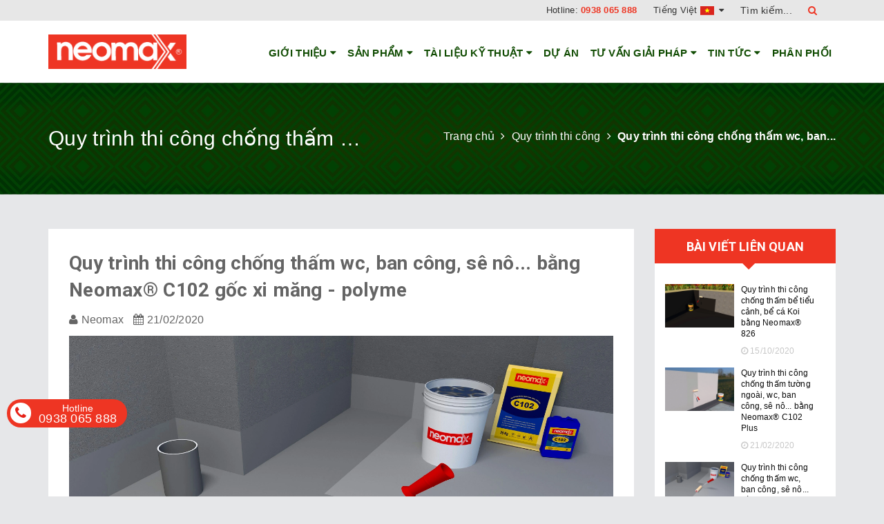

--- FILE ---
content_type: text/html; charset=utf-8
request_url: https://neomax.vn/quy-trinh-thi-cong-chong-tham-wc-ban-cong-se-no-bang-neomax-c102-goc-xi-mang-polyme
body_size: 14666
content:
<!DOCTYPE html>
<html lang="vi">
	<head>
		<meta charset="UTF-8" />
		<meta name="viewport" content="width=device-width, initial-scale=1, maximum-scale=1">			
		<title>
			Quy trình thi công chống thấm bằng Neomax® C102
			
			
						
		</title>		
		<!-- ================= Page description ================== -->
		
		<meta name="description" content="Hướng dẫn chi tiết quy tr&#236;nh thi c&#244;ng chống thấm&#160;m&#225;i,&#160;nh&#224; vệ sinh, ban c&#244;ng, s&#234; n&#244;... bằng &#160;Neomax&#174; C102 - Hợp chất chống thấm gốc xi măng - polyme, 2 th&#224;nh phần">
		
		<!-- ================= Meta ================== -->
		<meta name="keywords" content="Quy trình thi công chống thấm wc, ban công, sê nô... bằng Neomax® C102 gốc xi măng - polyme, Quy trình thi công,  Neomax, neomax.vn"/>		
		<link rel="canonical" href="https://neomax.vn/quy-trinh-thi-cong-chong-tham-wc-ban-cong-se-no-bang-neomax-c102-goc-xi-mang-polyme"/>
		<meta name='revisit-after' content='1 days' />
		<meta name="robots" content="noodp,index,follow" />
		<!-- ================= Favicon ================== -->
		
		<link rel="icon" href="//bizweb.dktcdn.net/100/314/658/themes/663789/assets/favicon.png?1764575887616" type="image/x-icon" />
		
		<!-- ================= Google Fonts ================== -->
		
		
		
		
		
		<link href="//fonts.googleapis.com/css?family=Roboto:700" rel="stylesheet" type="text/css" media="all" />
		
		
			

		<!-- Facebook Open Graph meta tags -->
		

<meta property="og:type" content="article">
<meta property="og:title" content="Quy tr&#236;nh thi c&#244;ng chống thấm wc, ban c&#244;ng, s&#234; n&#244;... bằng Neomax&#174; C102 gốc xi măng - polyme">
<meta property="og:image" content="http://bizweb.dktcdn.net/thumb/grande/100/314/658/articles/neomax-c102.jpg?v=1582260446133">
<meta property="og:image:secure_url" content="https://bizweb.dktcdn.net/thumb/grande/100/314/658/articles/neomax-c102.jpg?v=1582260446133">


<meta property="og:description" content="Hướng dẫn chi tiết quy tr&#236;nh thi c&#244;ng chống thấm&#160;m&#225;i,&#160;nh&#224; vệ sinh, ban c&#244;ng, s&#234; n&#244;... bằng &#160;Neomax&#174; C102 - Hợp chất chống thấm gốc xi măng - polyme, 2 th&#224;nh phần">

<meta property="og:url" content="https://neomax.vn/quy-trinh-thi-cong-chong-tham-wc-ban-cong-se-no-bang-neomax-c102-goc-xi-mang-polyme">
<meta property="og:site_name" content="Neomax">		

		<!-- Plugin CSS -->			
		<link rel="stylesheet" href="https://maxcdn.bootstrapcdn.com/bootstrap/3.3.7/css/bootstrap.min.css" integrity="sha384-BVYiiSIFeK1dGmJRAkycuHAHRg32OmUcww7on3RYdg4Va+PmSTsz/K68vbdEjh4u" crossorigin="anonymous">
		<link rel="stylesheet" href="//maxcdn.bootstrapcdn.com/font-awesome/4.5.0/css/font-awesome.min.css">
		<link href="//bizweb.dktcdn.net/100/314/658/themes/663789/assets/owl.carousel.min.css?1764575887616" rel="stylesheet" type="text/css" media="all" />

		<!-- Build Main CSS -->		
		<link href="//bizweb.dktcdn.net/100/314/658/themes/663789/assets/slick.css?1764575887616" rel="stylesheet" type="text/css" media="all" />
		<link href="//bizweb.dktcdn.net/100/314/658/themes/663789/assets/base.scss.css?1764575887616" rel="stylesheet" type="text/css" media="all" />		
		<link href="//bizweb.dktcdn.net/100/314/658/themes/663789/assets/style.scss.css?1764575887616" rel="stylesheet" type="text/css" media="all" />		
		<link href="//bizweb.dktcdn.net/100/314/658/themes/663789/assets/update.scss.css?1764575887616" rel="stylesheet" type="text/css" media="all" />		
		<link href="//bizweb.dktcdn.net/100/314/658/themes/663789/assets/module.scss.css?1764575887616" rel="stylesheet" type="text/css" media="all" />
		<link href="//bizweb.dktcdn.net/100/314/658/themes/663789/assets/responsive.scss.css?1764575887616" rel="stylesheet" type="text/css" media="all" />
		<link href="//bizweb.dktcdn.net/100/314/658/themes/663789/assets/update_stylesheets.scss.css?1764575887616" rel="stylesheet" type="text/css" media="all" />
		<link href="//bizweb.dktcdn.net/100/314/658/themes/663789/assets/edit.scss.css?1764575887616" rel="stylesheet" type="text/css" media="all" />
		<!-- Header JS -->	
		<script src="//bizweb.dktcdn.net/100/314/658/themes/663789/assets/jquery-2.2.3.min.js?1764575887616" type="text/javascript"></script> 
		<script src="//bizweb.dktcdn.net/100/314/658/themes/663789/assets/jquery-sticky.js?1764575887616" type="text/javascript"></script>
		<script src="//bizweb.dktcdn.net/100/314/658/themes/663789/assets/slick.min.js?1764575887616" type="text/javascript"></script>
		<!-- Bizweb javascript customer -->
		

		<link href="//bizweb.dktcdn.net/100/314/658/themes/663789/assets/menu-stylesheets.scss.css?1764575887616" rel="stylesheet" type="text/css" media="all" />
		<script src="//bizweb.dktcdn.net/100/314/658/themes/663789/assets/menu-scripts.js?1764575887616" type="text/javascript"></script>

		<!-- Bizweb conter for header -->
		<script>
	var Bizweb = Bizweb || {};
	Bizweb.store = 'congtycophanneomax.mysapo.net';
	Bizweb.id = 314658;
	Bizweb.theme = {"id":663789,"name":"Accent - Main","role":"main"};
	Bizweb.template = 'article';
	if(!Bizweb.fbEventId)  Bizweb.fbEventId = 'xxxxxxxx-xxxx-4xxx-yxxx-xxxxxxxxxxxx'.replace(/[xy]/g, function (c) {
	var r = Math.random() * 16 | 0, v = c == 'x' ? r : (r & 0x3 | 0x8);
				return v.toString(16);
			});		
</script>
<script>
	(function () {
		function asyncLoad() {
			var urls = ["https://sp.zalo.me/embed/bizweb/script?oaId=3463064155058097618&welcomeMessage=Chào bạn! Cảm ơn bạn đã quan tâm tới hệ thống sản phẩm của Neomax!&autoPopup=0&store=congtycophanneomax.mysapo.net","https://googleshopping.sapoapps.vn/conversion-tracker/global-tag/1084.js?store=congtycophanneomax.mysapo.net","https://googleshopping.sapoapps.vn/conversion-tracker/event-tag/1084.js?store=congtycophanneomax.mysapo.net","https://google-shopping.sapoapps.vn/conversion-tracker/global-tag/943.js?store=congtycophanneomax.mysapo.net","https://google-shopping.sapoapps.vn/conversion-tracker/event-tag/943.js?store=congtycophanneomax.mysapo.net","https://forms.sapoapps.vn/libs/js/surveyform.min.js?store=congtycophanneomax.mysapo.net","https://popup.sapoapps.vn/api/genscript/script?store=congtycophanneomax.mysapo.net"];
			for (var i = 0; i < urls.length; i++) {
				var s = document.createElement('script');
				s.type = 'text/javascript';
				s.async = true;
				s.src = urls[i];
				var x = document.getElementsByTagName('script')[0];
				x.parentNode.insertBefore(s, x);
			}
		};
		window.attachEvent ? window.attachEvent('onload', asyncLoad) : window.addEventListener('load', asyncLoad, false);
	})();
</script>


<script>
	window.BizwebAnalytics = window.BizwebAnalytics || {};
	window.BizwebAnalytics.meta = window.BizwebAnalytics.meta || {};
	window.BizwebAnalytics.meta.currency = 'VND';
	window.BizwebAnalytics.tracking_url = '/s';

	var meta = {};
	
	meta.article = {"id": 1784985};
	
	
	for (var attr in meta) {
	window.BizwebAnalytics.meta[attr] = meta[attr];
	}
</script>

	
		<script src="/dist/js/stats.min.js?v=96f2ff2"></script>
	



<!-- Global site tag (gtag.js) - Google Analytics -->
<script async src="https://www.googletagmanager.com/gtag/js?id=UA-122641315-1"></script>
<script>
  window.dataLayer = window.dataLayer || [];
  function gtag(){dataLayer.push(arguments);}
  gtag('js', new Date());

  gtag('config', 'UA-122641315-1');
</script>
<script>

	window.enabled_enhanced_ecommerce = false;

</script>






<script>
	var eventsListenerScript = document.createElement('script');
	eventsListenerScript.async = true;
	
	eventsListenerScript.src = "/dist/js/store_events_listener.min.js?v=1b795e9";
	
	document.getElementsByTagName('head')[0].appendChild(eventsListenerScript);
</script>





				
	</head>
	<body class="body-gray">

		<!-- Get default value setup for store informations -->
















<!-- end getting default value -->
		<!-- Load Facebook SDK for JavaScript -->
      <div id="fb-root"></div>
      <script>
        window.fbAsyncInit = function() {
          FB.init({
            xfbml            : true,
            version          : 'v9.0'
          });
        };

        (function(d, s, id) {
        var js, fjs = d.getElementsByTagName(s)[0];
        if (d.getElementById(id)) return;
        js = d.createElement(s); js.id = id;
        js.src = 'https://connect.facebook.net/vi_VN/sdk/xfbml.customerchat.js';
        fjs.parentNode.insertBefore(js, fjs);
      }(document, 'script', 'facebook-jssdk'));</script>

      <!-- Your Chat Plugin code -->
      <div class="fb-customerchat"
        attribution="setup_tool"
        page_id="196020567859112"
  logged_in_greeting="Chào bạn! Vui lòng để lại câu hỏi hoặc liên hệ số 0938 065 888 để được hỗ trợ!
"
  logged_out_greeting="Chào bạn! Vui lòng để lại câu hỏi hoặc liên hệ số 0938 065 888 để được hỗ trợ!
">
      </div>
		<!-- Main content -->
		<header>
	<div class="topbar">
		<div class="container">
			<div class="row">
				<div class="col-xs-12 col-sm-12 col-md-12 col-lg-12 top-bar-edit">
					<ul>
						<li class="t-search">
							<form action="/search" method="get">
								<div class="input-group">
									<input type="text" class="form-control" maxlength="70" name="query" id="search" placeholder="Tìm kiếm...">
									<span class="input-group-btn">
										<button class="btn btn-default btn-search" type="submit">
											<i class="fa fa-search" aria-hidden="true"></i>
										</button>
									</span>
								</div>
							</form>
						</li>
						<li class="t-contact">
							<a href=""></a>
						</li>
						<li class="t-lang">
							<a href="https://neomax.vn/">Tiếng Việt <img src="//bizweb.dktcdn.net/100/314/658/themes/663789/assets/vi.svg?1764575887616" alt="Neomax" /><i class="fa fa-caret-down" aria-hidden="true"></i></a>
							<ul>
								<li>
									<a href="https://en.neomax.vn/">Tiếng Anh <img src="//bizweb.dktcdn.net/100/314/658/themes/663789/assets/en.svg?1764575887616" alt="Neomax" /></a>
								</li>
							</ul>
						</li>
						<li class="t-hotline">
							Hotline: <a href='tel:0938065888'>0938 065 888</a>
						</li>
					</ul>
				</div>
			</div>
		</div>
	</div>
	<div class="mainbar">
		<div class="container">
			<div class="row">
				<div class="col-xs-10 col-sm-10 col-md-2 col-lg-3 logo">
					<a href="/" title="Trang chủ">
						<img class="img-responsive" src="//bizweb.dktcdn.net/100/314/658/themes/663789/assets/logo.png?1764575887616" alt="Logo">
					</a>
				</div>
				<div class="col-xs-2 col-sm-2 col-md-12 col-lg-12 hidden-lg hidden-md">
					<button class="nav-mobile" type="button">
						<span class="icon-bar"></span>
						<span class="icon-bar"></span>
						<span class="icon-bar"></span>
					</button>
				</div>
				<div class="col-xs-12 col-sm-12 col-md-10 col-lg-9 nav-edit">
					<nav class="menu-header">
	<ul id="nav" class="nav">
		
		
		<li class="nav-item">
			<a href="/gioi-thieu" class="nav-link" title="Giới thiệu"> Giới thiệu <i class="fan fa fa-angle-down hidden-lg hidden-md" aria-hidden="true"></i><i class="hidden-sm hidden-xs fa fa-caret-down"></i>
			</a>
			<ul class="dropdown-menu">
				
				
				<li class="nav-item-lv2">
					<a class="nav-link" href="/gioi-thieu" title="Giới thiệu chung">
						<span>Giới thiệu chung</span>
					</a>
				</li>
				
				
				
				<li class="nav-item-lv2">
					<a class="nav-link" href="/chinh-sach" title="Chính sách">
						<span>Chính sách</span>
					</a>
				</li>
				
				
			</ul>
		</li>
		
		
		
		<li class="nav-item">
			<a href="/collections" class="nav-link" title="Sản phẩm"> Sản phẩm <i class="fan fa fa-angle-down hidden-lg hidden-md" aria-hidden="true"></i><i class="hidden-sm hidden-xs fa fa-caret-down"></i>
			</a>
			<ul class="dropdown-menu">
				
				
				<li class="nav-item-lv2">
					<a class="nav-link" href="/san-pham-chong-tham" title="Sản phẩm chống thấm">
						<span>Sản phẩm chống thấm</span>
					</a>
				</li>
				
				
				
				<li class="nav-item-lv2">
					<a class="nav-link" href="/san-pham-chong-nong" title="Sản phẩm chống nóng">
						<span>Sản phẩm chống nóng</span>
					</a>
				</li>
				
				
				
				<li class="nav-item-lv2">
					<a class="nav-link" href="/vua-rot-vua-bom" title="Vữa rót, vữa bơm">
						<span>Vữa rót, vữa bơm</span>
					</a>
				</li>
				
				
				
				<li class="nav-item-lv2">
					<a class="nav-link" href="/vua-sua-chua-be-tong" title="Vữa sửa chữa bê tông">
						<span>Vữa sửa chữa bê tông</span>
					</a>
				</li>
				
				
				
				<li class="nav-item-lv2">
					<a class="nav-link" href="/vua-tu-san-phang-cho-san" title="Vữa tự san phẳng cho sàn">
						<span>Vữa tự san phẳng cho sàn</span>
					</a>
				</li>
				
				
				
				<li class="nav-item-lv2">
					<a class="nav-link" href="/san-pham-hoan-thien-san" title="Sản phẩm hoàn thiện sàn">
						<span>Sản phẩm hoàn thiện sàn</span>
					</a>
				</li>
				
				
				
				<li class="nav-item-lv2">
					<a class="nav-link" href="/keo-tram-khe-va-ket-dinh" title="Keo trám khe và kết dính">
						<span>Keo trám khe và kết dính</span>
					</a>
				</li>
				
				
				
				<li class="nav-item-lv2">
					<a class="nav-link" href="/keo-dan-gach-cao-cap" title="Keo dán gạch cao cấp">
						<span>Keo dán gạch cao cấp</span>
					</a>
				</li>
				
				
				
				<li class="nav-item-lv2">
					<a class="nav-link" href="/phu-gia-be-tong" title="Phụ gia bê tông">
						<span>Phụ gia bê tông</span>
					</a>
				</li>
				
				
				
				<li class="nav-item-lv2">
					<a class="nav-link" href="/san-pham-ho-tro-be-tong" title="Sản phẩm hỗ trợ bê tông">
						<span>Sản phẩm hỗ trợ bê tông</span>
					</a>
				</li>
				
				
				
				<li class="nav-item-lv2">
					<a class="nav-link" href="/chat-tay-gi-thep" title="Chất tẩy gỉ thép">
						<span>Chất tẩy gỉ thép</span>
					</a>
				</li>
				
				
				
				<li class="nav-item-lv2">
					<a class="nav-link" href="/san-pham-tay-xi-mang" title="Sản phẩm tẩy xi măng">
						<span>Sản phẩm tẩy xi măng</span>
					</a>
				</li>
				
				
			</ul>
		</li>
		
		
		
		<li class="nav-item">
			<a href="#" class="nav-link" title="Tài liệu kỹ thuật"> Tài liệu kỹ thuật <i class="fan fa fa-angle-down hidden-lg hidden-md" aria-hidden="true"></i><i class="hidden-sm hidden-xs fa fa-caret-down"></i>
			</a>
			<ul class="dropdown-menu">
				
				
				<li class="nav-item-lv2">
					<a class="nav-link" href="/tds-msds" title="TDS - Tài liệu kỹ thuật">
						<span>TDS - Tài liệu kỹ thuật</span>
					</a>
				</li>
				
				
				
				<li class="nav-item-lv2">
					<a class="nav-link" href="/quy-trinh-thi-cong" title="Quy trình thi công">
						<span>Quy trình thi công</span>
					</a>
				</li>
				
				
				
				<li class="nav-item-lv2">
					<a class="nav-link" href="/videos" title="Videos">
						<span>Videos</span>
					</a>
				</li>
				
				
			</ul>
		</li>
		
		
		
		<li class="nav-item">
			<a class="nav-link" href="/du-an-xay-dung-dan-dung" title="Dự án">
				Dự án
			</a>
		</li>
		
		
		
		<li class="nav-item">
			<a href="#" class="nav-link" title="Tư vấn giải pháp"> Tư vấn giải pháp <i class="fan fa fa-angle-down hidden-lg hidden-md" aria-hidden="true"></i><i class="hidden-sm hidden-xs fa fa-caret-down"></i>
			</a>
			<ul class="dropdown-menu">
				
				
				<li class="nav-item-lv2">
					<a class="nav-link" href="/tu-van-giai-phap" title="Tư vấn giải pháp kỹ thuật">
						<span>Tư vấn giải pháp kỹ thuật</span>
					</a>
				</li>
				
				
				
				<li class="nav-item-lv2">
					<a class="nav-link" href="/q-a" title="Q&A">
						<span>Q&A</span>
					</a>
				</li>
				
				
			</ul>
		</li>
		
		
		
		<li class="nav-item">
			<a href="#" class="nav-link" title="Tin tức"> Tin tức <i class="fan fa fa-angle-down hidden-lg hidden-md" aria-hidden="true"></i><i class="hidden-sm hidden-xs fa fa-caret-down"></i>
			</a>
			<ul class="dropdown-menu">
				
				
				<li class="nav-item-lv2">
					<a class="nav-link" href="/tin-tuc-su-kien" title="Tin tức, sự kiện">
						<span>Tin tức, sự kiện</span>
					</a>
				</li>
				
				
				
				<li class="nav-item-lv2">
					<a class="nav-link" href="/tuyen-dung" title="Tuyển dụng">
						<span>Tuyển dụng</span>
					</a>
				</li>
				
				
			</ul>
		</li>
		
		
		
		<li class="nav-item">
			<a class="nav-link" href="/phan-phoi" title="Phân phối">
				Phân phối
			</a>
		</li>
		
		
	</ul>
</nav>
				</div>
			</div>
		</div>
	</div>
</header>
		
		<div class="clearfix"></div>
<section class="breadcrumbs ">
	<div class="container">
		<div class="row">
			<div class="col-md-5">
				<div class="br-header">
					<h2>
						Quy trình thi công chống thấm bằng Neomax® C102
					</h2>
				</div>
			</div>
			<div class="col-md-7">
				<ul class="breadcrumb" itemscope itemtype="http://data-vocabulary.org/Breadcrumb">
					<li class="home">
						<a itemprop="url" href="/" title="Trang chủ">
							<span itemprop="title">Trang chủ</span>
						</a>						
						<i class="fa fa-angle-right" aria-hidden="true"></i>
					</li>
					
					<li >
						<a itemprop="url" href="/quy-trinh-thi-cong">
							<span itemprop="title">Quy trình thi công</span>
						</a>
						<i class="fa fa-angle-right" aria-hidden="true"></i>
					</li>
					<li>
						<strong itemprop="title">Quy trình thi công chống thấm wc, ban...</strong>
					</li>

					
				</ul>
			</div>
		</div>
	</div>
</section>
		
		<div class="blog-article-template article">

	<div class="container article-wrapper">
		<div class="row">		
			<section class="main-content col-xs-12 col-sm-12 col-md-9 col-lg-9">
				<div class="white-bgs clearfix" style="padding: 30px;">
					<article class="article-main module-content" itemscope itemtype="http://schema.org/Article">
						
						
						
						<meta itemprop="mainEntityOfPage" content="/quy-trinh-thi-cong-chong-tham-wc-ban-cong-se-no-bang-neomax-c102-goc-xi-mang-polyme">
						<meta itemprop="description" content="Sản phẩm:&nbsp;Neomax® C102 - Hợp chất chống thấm&nbsp;gốc xi măng - polyme, 2 thành phần">
						<meta itemprop="author" content="Neomax">
						<meta itemprop="headline" content="Quy trình thi công chống thấm wc, ban công, sê nô... bằng Neomax® C102 gốc xi măng - polyme">
						<meta itemprop="image" content="https:https://bizweb.dktcdn.net/100/314/658/articles/neomax-c102.jpg?v=1582260446133">
						<meta itemprop="datePublished" content="21-02-2020">
						<meta itemprop="dateModified" content="21-02-2020">
						<div class="hidden" itemprop="publisher" itemscope itemtype="https://schema.org/Organization">
							<div itemprop="logo" itemscope itemtype="https://schema.org/ImageObject">
								<img src="//bizweb.dktcdn.net/100/314/658/themes/663789/assets/logo.png?1764575887616" alt="Neomax"/>
								<meta itemprop="url" content="https://bizweb.dktcdn.net/100/314/658/themes/663789/assets/logo.png?1764575887616">
								<meta itemprop="width" content="200">
								<meta itemprop="height" content="49">
							</div>
							<meta itemprop="name" content="Neomax">
						</div>
						<div class="clearfix">
							<h1 class="title-head">
								Quy trình thi công chống thấm wc, ban công, sê nô... bằng Neomax® C102 gốc xi măng - polyme
							</h1>

							<div class="post-details">
								<span class="author">
									<i class="fa fa-user"></i> Neomax
								</span>
								<span>
									<i class="fa fa-calendar"></i> 21/02/2020
								</span>
								<div class="article-sharing">
									<script type="text/javascript" src="//s7.addthis.com/js/300/addthis_widget.js#pubid=ra-5a099baca270babc"></script>
									<div class="addthis_inline_share_toolbox_7dnb"></div>
								</div>
							</div>

							
							<div class="article-image">
								<img src="https://bizweb.dktcdn.net/100/314/658/articles/neomax-c102.jpg?v=1582260446133" alt="quy-trinh-thi-cong-chong-tham-wc-ban-cong-se-no-bang-neomax-c102-goc-xi-mang-pol">
							</div>
							

							<div class="article-details">
								<div class="article-content" >
									<div class="rte">
										<p style="text-align: justify;">&nbsp;</p>
<p style="text-align: justify;"><em><strong><a href="https://drive.google.com/open?id=1AC8DzY0qKsXpWt4Yp-HzRa41qBlP3qV2"><img data-thumb="original" original-height="34" original-width="30" src="//bizweb.dktcdn.net/100/314/658/files/qttc.png?v=1533269738544" /></a>&nbsp; </strong></em><span style="font-size:16px;"><a href="https://drive.google.com/open?id=1AC8DzY0qKsXpWt4Yp-HzRa41qBlP3qV2"><em><strong>Quy trình thi công chống thấm&nbsp;mái,&nbsp;nhà vệ sinh, ban công, sê nô... bằng vật liệu chống thấm&nbsp;gốc xi măng - polyme, 2 thành phần&nbsp;Neomax® C102</strong></em></a></span></p>
<h2 style="text-align: justify;"><strong>Dụng cụ thi công</strong></h2>
<ul>
<li style="text-align: justify;">Máy mài cầm tay, máy mài&nbsp;công nghiệp, các dụng cụ và thiết bị vệ sinh bề mặt;</li>
<li style="text-align: justify;">Máy hút bụi công nghiệp, máy thổi bụi, chổi quét;</li>
<li style="text-align: justify;">Máy khuấy;</li>
<li style="text-align: justify;">Rulo lông, chổi quét hoặc các loại máy phun chuyên dụng.</li></ul>
<h2 style="text-align: justify;"><strong>Chuẩn bị bề mặt</strong></h2>
<ul>
<li style="text-align: justify;">Bề mặt sàn cần&nbsp;phải mài bằng máy chuyên dụng;</li>
<li style="text-align: justify;">Vệ sinh sạch bề mặt nền bằng máy thổi bụi, máy hút bụi, chổi quét...</li>
<li style="text-align: justify;">Kiểm bề mặt sau khi mài, nếu bị rỗng, rỗ, bong tróc...cần phải được sửa chữa bằng vữa sửa chữa chuyên dụng;</li>
<li style="text-align: justify;">Tưới ẩm bão hòa bề mặt nhưng không được để đọng nước.</li></ul>
<h2 style="text-align: justify;"><strong>Phương pháp trộn</strong></h2>
<ul>
<li style="text-align: justify;">Trộn 2 thành phần theo tỷ lệ Thành phần A : Thành phần B = 2.5&nbsp;: 1.0 (tính theo khối lượng);</li>
<li style="text-align: justify;">Sử dụng các loại máy trộn điện ở tốc độ 400 - 600 vòng/phút để trộn sản phẩm;</li>
<li style="text-align: justify;">Đổ thành phần B vào trong thùng trộn, sau đó cho từ từ thành phần A vào trong khi vẫn tiếp tục duy trì trộn;</li>
<li style="text-align: justify;">Thời gian trộn từ 3 - 5 phút tới khi hỗn hợp đồng nhất và không vón cục.</li></ul>
<h2 style="text-align: justify;"><strong>Thi công&nbsp;Neomax® C102</strong></h2>
<ul>
<li style="text-align: justify;">Thi công bằng con lăn, chổi quét hoặc máy phun chuyên dụng;</li>
<li style="text-align: justify;">Mật độ thi công: 1.0 - 1.5 kg/m2/lớp, thi công tối thiểu 2 lớp.</li>
<li style="text-align: justify;">Thi công tại vị trí chân tường trước và vén lên tường tối thiểu 20cm.</li>
<li style="text-align: justify;">Kết hợp gia cố góc chân tường và các vị trí xung yếu bằng các loại lưới chuyên dụng.</li>
<li style="text-align: justify;">Các lớp sau thi công vuông góc với lớp trước và cách nhau tối thiểu 2 - 4 giờ.</li></ul>
<h2 style="text-align: justify;"><strong>Lưu ý</strong></h2>
<ul>
<li style="text-align: justify;">Thời gian cho phép thi công khoảng 30 phút ở nhiệt độ 25 ± 2°C.</li>
<li style="text-align: justify;">Tránh để nước tiếp xúc với lớp phủ trong vòng 4 giờ sau khi thi công xong;</li>
<li style="text-align: justify;">Không được pha thêm nước vào hỗn hợp.</li></ul>
<h2 style="text-align: justify;"><strong>Vệ sinh và an toàn&nbsp;</strong></h2>
<ul>
<li style="text-align: justify;">Vệ sinh các dụng cụ thi công bằng nước trước khi đông kết;</li>
<li style="text-align: justify;">Mang kính bảo hộ, giày và găng trong khi thi công.&nbsp;</li></ul>
									</div>
								</div>
							</div>
							<div class="clearfix"></div>
						</div>
						<div class="row">
							

							 
							<div class="col-xs-12 col-sm-12 col-md-12 col-lg-12">
								<h5 class="title-form-coment">Bình luận </h5>
								
								<div class="bg-warning">
									<div class="text-warning padding-15">
										Nội dung này chưa có bình luận, hãy gửi cho chúng tôi bình luận đầu tiên của bạn.
									</div>
								</div>
								

								<div class="row">
									<div class="notification col-xs-12 col-sm-12 col-md-12 col-lg-12">
										<!-- Thông báo -->
										<form method="post" action="/posts/quy-trinh-thi-cong-chong-tham-wc-ban-cong-se-no-bang-neomax-c102-goc-xi-mang-polyme/comments" id="article_comments" accept-charset="UTF-8"><input name="FormType" type="hidden" value="article_comments"/><input name="utf8" type="hidden" value="true"/><input type="hidden" id="Token-efd9a414c9ed46eda41e262ab21a8cc5" name="Token" /><script src="https://www.google.com/recaptcha/api.js?render=6Ldtu4IUAAAAAMQzG1gCw3wFlx_GytlZyLrXcsuK"></script><script>grecaptcha.ready(function() {grecaptcha.execute("6Ldtu4IUAAAAAMQzG1gCw3wFlx_GytlZyLrXcsuK", {action: "article_comments"}).then(function(token) {document.getElementById("Token-efd9a414c9ed46eda41e262ab21a8cc5").value = token});});</script>

										

										

										<!-- Bình luận -->
										<div class="row">
											<div class="form-comment col-xs-12 col-sm-12 col-md-12 col-lg-12">
												<h5 class="title-form-coment">VIẾT BÌNH LUẬN</h5>
												<div class="layout-comment">
													<div class="row">
														<div class="col-xs-12 col-sm-6 col-md-6 col-lg-6">
															<fieldset class="form-group">
																<input placeholder="Họ tên" type="text" class="form-control form-control-lg input-control" value="" id="full-name" name="Author" Required>
															</fieldset>
														</div>
														<div class="col-xs-12 col-sm-6 col-md-6 col-lg-6">
															<fieldset class="form-group">
																<input placeholder="Email" type="email" class="form-control form-control-lg input-control" value="" id="email" name="Email" pattern="[A-Za-z0-9._%+-]+@[A-Za-z0-9.-]+\.[A-Za-z]{2,4}$" required>
															</fieldset>
														</div>
													</div>
													<div class="row">
														<div class="col-xs-12 col-sm-12 col-md-12 col-lg-12">
															<fieldset class="form-group">
																<textarea placeholder="Nội dung" class="form-control form-control-lg input-control" id="comment" name="Body" rows="6" maxlength="500" minlength="5" required></textarea>
															</fieldset>
														</div>
													</div>
													<div>
														<button type="submit" class="btn btn-dark margin-top-15 padding-left-15 padding-right-15">Gửi bình luận</button>
													</div>
												</div>
											</div>
										</div>
										</form>
									</div>
								</div>
							</div>
							
						</div>				
					</article>
				</div>
			</section>
			<aside class="sidebar left left-content col-xs-12 col-sm-12 col-md-3 col-lg-3">
				
				<div class="article-related sidebar-article-slider">
					<h2>
						Bài viết liên quan
					</h2>
					<div class="article-related-content">
						<div class="article-related-owl owl-carousel not-dqowl">
							
							
							
							
							
							
							
							<div class="item">
								
								<div class="constructo-single-project list-item">
									<a href="/quy-trinh-thi-cong-chong-tham-be-ca-koi-bang-neomax-826">
										<div class="project-img">
											<img src="//bizweb.dktcdn.net/thumb/large/100/314/658/articles/neomax-826.jpg?v=1602749946150" alt="Quy trình thi công chống thấm bể tiểu cảnh, bể cá Koi bằng Neomax® 826" class="img-responsive center-block" />
										</div>
									</a>
									<div class="pro-title">
										<h3>
											<a href="/quy-trinh-thi-cong-chong-tham-be-ca-koi-bang-neomax-826" title="Quy trình thi công chống thấm bể tiểu cảnh, bể cá Koi bằng Neomax® 826">Quy trình thi công chống thấm bể tiểu cảnh, bể cá Koi bằng Neomax® 826</a>
										</h3>
										<div class="entry-date">
											<span><i class="fa fa-clock-o"></i> 15/10/2020</span>
										</div>
									</div>
								</div>
								
							
								
							
							
							
							
							
								<div class="constructo-single-project list-item">
									<a href="/quy-trinh-thi-cong-chong-tham-tuong-ngoai-wc-ban-cong-se-no-bang-neomax-c102-plus">
										<div class="project-img">
											<img src="//bizweb.dktcdn.net/thumb/large/100/314/658/articles/neomax-c102-plus.jpg?v=1582268498957" alt="Quy trình thi công chống thấm tường ngoài, wc, ban công, sê nô... bằng Neomax® C102 Plus" class="img-responsive center-block" />
										</div>
									</a>
									<div class="pro-title">
										<h3>
											<a href="/quy-trinh-thi-cong-chong-tham-tuong-ngoai-wc-ban-cong-se-no-bang-neomax-c102-plus" title="Quy trình thi công chống thấm tường ngoài, wc, ban công, sê nô... bằng Neomax® C102 Plus">Quy trình thi công chống thấm tường ngoài, wc, ban công, sê nô... bằng Neomax® C102 Plus</a>
										</h3>
										<div class="entry-date">
											<span><i class="fa fa-clock-o"></i> 21/02/2020</span>
										</div>
									</div>
								</div>
								
							
								
							
							
							
							
							
								<div class="constructo-single-project list-item">
									<a href="/quy-trinh-thi-cong-chong-tham-wc-ban-cong-se-no-bang-neomax-c102-goc-xi-mang-polyme">
										<div class="project-img">
											<img src="//bizweb.dktcdn.net/thumb/large/100/314/658/articles/neomax-c102.jpg?v=1582260446133" alt="Quy trình thi công chống thấm wc, ban công, sê nô... bằng Neomax® C102 gốc xi măng - polyme" class="img-responsive center-block" />
										</div>
									</a>
									<div class="pro-title">
										<h3>
											<a href="/quy-trinh-thi-cong-chong-tham-wc-ban-cong-se-no-bang-neomax-c102-goc-xi-mang-polyme" title="Quy trình thi công chống thấm wc, ban công, sê nô... bằng Neomax® C102 gốc xi măng - polyme">Quy trình thi công chống thấm wc, ban công, sê nô... bằng Neomax® C102 gốc xi măng - polyme</a>
										</h3>
										<div class="entry-date">
											<span><i class="fa fa-clock-o"></i> 21/02/2020</span>
										</div>
									</div>
								</div>
								
							
								
							
							
							
							
							
								<div class="constructo-single-project list-item">
									<a href="/quy-trinh-thi-cong-chong-tham-wc-ban-cong-se-no-bang-neomax-c102-flex-goc-xi-mang-polyme">
										<div class="project-img">
											<img src="//bizweb.dktcdn.net/thumb/large/100/314/658/articles/neomax-c102-flex.jpg?v=1582255852007" alt="Quy trình thi công chống thấm wc, ban công, sê nô... bằng Neomax® C102 Flex gốc xi măng - polyme" class="img-responsive center-block" />
										</div>
									</a>
									<div class="pro-title">
										<h3>
											<a href="/quy-trinh-thi-cong-chong-tham-wc-ban-cong-se-no-bang-neomax-c102-flex-goc-xi-mang-polyme" title="Quy trình thi công chống thấm wc, ban công, sê nô... bằng Neomax® C102 Flex gốc xi măng - polyme">Quy trình thi công chống thấm wc, ban công, sê nô... bằng Neomax® C102 Flex gốc xi măng - polyme</a>
										</h3>
										<div class="entry-date">
											<span><i class="fa fa-clock-o"></i> 21/02/2020</span>
										</div>
									</div>
								</div>
								
							
								
							
							
							
							
							
								<div class="constructo-single-project list-item">
									<a href="/quy-trinh-thi-cong-chong-tham-bang-neomax-a108">
										<div class="project-img">
											<img src="//bizweb.dktcdn.net/thumb/large/100/314/658/articles/neomax-a108.jpg?v=1575087154263" alt="Quy trình thi công chống thấm tường ngoài, sàn mái, nhà vệ sinh... bằng Neomax® A108" class="img-responsive center-block" />
										</div>
									</a>
									<div class="pro-title">
										<h3>
											<a href="/quy-trinh-thi-cong-chong-tham-bang-neomax-a108" title="Quy trình thi công chống thấm tường ngoài, sàn mái, nhà vệ sinh... bằng Neomax® A108">Quy trình thi công chống thấm tường ngoài, sàn mái, nhà vệ sinh... bằng Neomax® A108</a>
										</h3>
										<div class="entry-date">
											<span><i class="fa fa-clock-o"></i> 30/11/2019</span>
										</div>
									</div>
								</div>
								
							
								
							
							
							
							
							
								<div class="constructo-single-project list-item">
									<a href="/quy-trinh-thi-cong-chong-tham-bang-vat-lieu-polyurethane-neomax-820">
										<div class="project-img">
											<img src="//bizweb.dktcdn.net/thumb/large/100/314/658/articles/neomax-820.jpg?v=1575084858557" alt="Quy trình thi công chống thấm bằng vật liệu gốc polyurethane Neomax® 820" class="img-responsive center-block" />
										</div>
									</a>
									<div class="pro-title">
										<h3>
											<a href="/quy-trinh-thi-cong-chong-tham-bang-vat-lieu-polyurethane-neomax-820" title="Quy trình thi công chống thấm bằng vật liệu gốc polyurethane Neomax® 820">Quy trình thi công chống thấm bằng vật liệu gốc polyurethane Neomax® 820</a>
										</h3>
										<div class="entry-date">
											<span><i class="fa fa-clock-o"></i> 24/10/2018</span>
										</div>
									</div>
								</div>
								
							</div>
							
							
								
							
							
							
							
	
	

<!-- chan le = false -->
		
	

							
							<div class="item">
								
								<div class="constructo-single-project list-item">
									<a href="/quy-trinh-thi-cong-chong-tham-san-mai-bang-neomax-201">
										<div class="project-img">
											<img src="//bizweb.dktcdn.net/thumb/large/100/314/658/articles/neomax-201.jpg?v=1575083664980" alt="Quy trình thi công chống thấm sàn, mái bằng vật liệu gốc polyurethane Neomax® 201" class="img-responsive center-block" />
										</div>
									</a>
									<div class="pro-title">
										<h3>
											<a href="/quy-trinh-thi-cong-chong-tham-san-mai-bang-neomax-201" title="Quy trình thi công chống thấm sàn, mái bằng vật liệu gốc polyurethane Neomax® 201">Quy trình thi công chống thấm sàn, mái bằng vật liệu gốc polyurethane Neomax® 201</a>
										</h3>
										<div class="entry-date">
											<span><i class="fa fa-clock-o"></i> 03/08/2018</span>
										</div>
									</div>
								</div>
								
							
<!-- ADD DIV -->
</div>

								
							
						</div>
					</div>
				</div>
			</aside>
		</div>
	</div>
</div>
		<footer class="footer">
	<div class="foo_info">
		<div class="container">
			<div class="row">
				<div class="col-xs-12 col-sm-6 col-md-3 col-lg-3 store-detail">
					<a class="logo" href="/" title="Neomax">
						<img class="img-responsive" src="//bizweb.dktcdn.net/100/314/658/themes/663789/assets/logo-footer.png?1764575887616" alt="Logo"/>
					</a>
					<div class="clearfix"></div>
					<p class="store-description">
						<b>Công ty Cổ phần Neomax Việt Nam</b><br><br><b>Mã số DN: </b>0108261399 <br><b>Ngày cấp:</b> 08/05/2018 <br><b>Nơi cấp:</b> Sở KH&ĐT Hà Nội
					</p>
					<div class="bct-certi"><a href="http://online.gov.vn/HomePage/CustomWebsiteDisplay.aspx?DocId=46375"><img style="width:140px" src="//bizweb.dktcdn.net/thumb/compact/100/314/658/themes/663789/assets/bct-200.png?1764575887616" alt="Đã đăng ký với Bộ Công Thương"></a></div>
					<ul class="footer-social">
						<li>
							<a href="https://www.facebook.com/neomax.jsc" target="_blank">
								<img src="//bizweb.dktcdn.net/100/314/658/themes/663789/assets/facebook.png?1764575887616" alt="Facebook" />
							</a>
						</li>
						<li>
							<a href="https://www.youtube.com/channel/UCjXtBQAW1fk_H3V2D9ylfuQ?disable_polymer=true" target="_blank">
								<img src="//bizweb.dktcdn.net/100/314/658/themes/663789/assets/youtube.png?1764575887616" alt="Youtube" />
							</a>
						</li>
						<li>
							<a href="#" target="_blank">
								<img src="//bizweb.dktcdn.net/100/314/658/themes/663789/assets/twitter.png?1764575887616" alt="Twitter" />
							</a>
						</li>
					</ul>
				</div>
				<div class="col-xs-12 col-sm-6 col-md-2 col-lg-2">
					<h4 class="foo-title">
						Liên kết
					</h4>
					<div class="foo-content foo-menu foo-listlin">
						<ul class="list-menu">
							
							<li class="foo-list-item">
								<a href="/collections" title="Sản phẩm">
									<i class="fa fa-angle-right"></i> <span>Sản phẩm</span>
								</a>
							</li>
							
							<li class="foo-list-item">
								<a href="/tds-msds" title="TDS/MSDS">
									<i class="fa fa-angle-right"></i> <span>TDS/MSDS</span>
								</a>
							</li>
							
							<li class="foo-list-item">
								<a href="/quy-trinh-thi-cong" title="Quy trình thi công">
									<i class="fa fa-angle-right"></i> <span>Quy trình thi công</span>
								</a>
							</li>
							
							<li class="foo-list-item">
								<a href="/videos" title="Videos">
									<i class="fa fa-angle-right"></i> <span>Videos</span>
								</a>
							</li>
							
							<li class="foo-list-item">
								<a href="/tu-van-giai-phap" title="Tư vấn giải pháp">
									<i class="fa fa-angle-right"></i> <span>Tư vấn giải pháp</span>
								</a>
							</li>
							
							<li class="foo-list-item">
								<a href="/tin-tuc-su-kien" title="Tin tức, sự kiện">
									<i class="fa fa-angle-right"></i> <span>Tin tức, sự kiện</span>
								</a>
							</li>
							
							<li class="foo-list-item">
								<a href="/phan-phoi" title="Phân phối">
									<i class="fa fa-angle-right"></i> <span>Phân phối</span>
								</a>
							</li>
							
							<li class="foo-list-item">
								<a href="/chinh-sach" title="Chính sách và quy định">
									<i class="fa fa-angle-right"></i> <span>Chính sách và quy định</span>
								</a>
							</li>
							
						</ul>
					</div>
				</div>
				<div class="col-xs-12 col-sm-6 col-md-3 col-lg-3">
					<h4 class="foo-title">
						Địa chỉ
					</h4>
					<div class="foo-content foo-menu">
						<ul class="list-menu ul-contact">
							<li>
								<i class="fa fa-map-marker" aria-hidden="true"></i> <b>Trụ sở:</b> 05-NV07, KĐT LIDECO, Hoài Đức, Hà Nội
<br><b>Nhà máy:</b> Cụm CN Thạch Khôi, P. Thạch Khôi, TP Hải Phòng
							</li>
							<li>
								<i class="fa fa-phone" aria-hidden="true"></i> <a href="tel:0938 065 888">0938 065 888</a>
							</li>
							<li>
								<i class="fa fa-envelope" aria-hidden="true"></i> <a href="mailto:sales@neomax.vn">sales@neomax.vn</a>
							</li>
							<li>
								<i class="fa fa-globe" aria-hidden="true"></i> neomax.vn<br>neomax.com.vn
							</li>
						</ul>
					</div>
				</div>
				<div class="col-xs-12 col-sm-6 col-md-4 col-lg-4" style="clear: none">
					<h4 class="foo-title">
						Hỗ trợ khách hàng
					</h4>
					<div class="foo-content foo-contact foo-form">
						<form method="post" action="/postcontact" id="contact" accept-charset="UTF-8"><input name="FormType" type="hidden" value="contact"/><input name="utf8" type="hidden" value="true"/><input type="hidden" id="Token-b4ec480919db42e994eca1c2c8186952" name="Token" /><script src="https://www.google.com/recaptcha/api.js?render=6Ldtu4IUAAAAAMQzG1gCw3wFlx_GytlZyLrXcsuK"></script><script>grecaptcha.ready(function() {grecaptcha.execute("6Ldtu4IUAAAAAMQzG1gCw3wFlx_GytlZyLrXcsuK", {action: "contact"}).then(function(token) {document.getElementById("Token-b4ec480919db42e994eca1c2c8186952").value = token});});</script>
						
						<div class="form-signup clearfix">
							<div class="row">
								<div class="col-sm-12 col-xs-12">
									<fieldset class="form-group">
										<input placeholder="Họ và tên" type="text" name="contact[name]" id="name" class="form-control  form-control-lg" data-validation-error-msg= "Không được để trống" data-validation="required" required />
									</fieldset>
								</div>
								<div class="col-sm-12 col-xs-12">
									<fieldset class="form-group">
										<input placeholder="Email" type="email" name="contact[email]" data-validation="email" pattern="[a-z0-9._%+-]+@[a-z0-9.-]+\.[a-z]{2,63}$" data-validation-error-msg= "Email sai định dạng" id="email" class="form-control form-control-lg" required />
									</fieldset>
								</div>
								<div class="col-sm-12 col-xs-12">
									<fieldset class="form-group">
										<input placeholder="Chủ đề" type="text" name="contact[subject]" id="tel" class="form-control form-control-lg" required />
									</fieldset>
								</div>
								<div class="col-sm-12 col-xs-12">
									<fieldset class="form-group">
										<textarea placeholder="Nội dung" name="contact[body]" id="comment" class="form-control form-control-lg" rows="5" data-validation-error-msg= "Không được để trống" data-validation="required" required></textarea>
									</fieldset>
									<div class="pull-xs-left">
										<button type="submit" class="btn btn-blues btn-style btn-style-active">Gửi tin nhắn</button>
									</div> 
								</div>
							</div>
						</div>
						</form>
					</div>
				</div>
			</div>
		</div>
	</div>
	<div class="copyright">
		<div class="container">
			<div class="row">
				<div class="col-xs-12 col-sm-12 col-md-12 col-lg-12 text-center">
					<span class="text-cpr1">© Bản quyền thuộc về <strong>Neomax</strong></span>
					<span class="hidden-xs">  </span>
					<span class="text-cpr">Cung cấp bởi   <a href="https://www.sapo.vn/?utm_campaign=cpn:site_khach_hang-plm:footer&utm_source=site_khach_hang&utm_medium=referral&utm_content=fm:text_link-km:-sz:&utm_term=&campaign=site_khach_hang" rel="nofollow" title="Sapo" target="_blank">Sapo</a></span>
				</div>
			</div>
		</div>
	</div>

	
	<div class="back-to-top"><i class="fa fa-arrow-up"></i></div>
	
</footer>	

		<!-- Bizweb javascript -->
		<script src="//bizweb.dktcdn.net/100/314/658/themes/663789/assets/option-selectors.js?1764575887616" type="text/javascript"></script>
		<script src="//bizweb.dktcdn.net/assets/themes_support/api.jquery.js" type="text/javascript"></script> 

		<!-- Plugin JS -->
		<script src="//bizweb.dktcdn.net/100/314/658/themes/663789/assets/owl.carousel.min.js?1764575887616" type="text/javascript"></script>			
		<script src="https://maxcdn.bootstrapcdn.com/bootstrap/3.3.7/js/bootstrap.min.js" integrity="sha384-Tc5IQib027qvyjSMfHjOMaLkfuWVxZxUPnCJA7l2mCWNIpG9mGCD8wGNIcPD7Txa" crossorigin="anonymous"></script>

		<!-- Add to cart -->	
		<div class="ajax-load"> 
	<span class="loading-icon">
		<svg version="1.1"  xmlns="http://www.w3.org/2000/svg" xmlns:xlink="http://www.w3.org/1999/xlink" x="0px" y="0px"
			 width="24px" height="30px" viewBox="0 0 24 30" style="enable-background:new 0 0 50 50;" xml:space="preserve">
			<rect x="0" y="10" width="4" height="10" fill="#333" opacity="0.2">
				<animate attributeName="opacity" attributeType="XML" values="0.2; 1; .2" begin="0s" dur="0.6s" repeatCount="indefinite" />
				<animate attributeName="height" attributeType="XML" values="10; 20; 10" begin="0s" dur="0.6s" repeatCount="indefinite" />
				<animate attributeName="y" attributeType="XML" values="10; 5; 10" begin="0s" dur="0.6s" repeatCount="indefinite" />
			</rect>
			<rect x="8" y="10" width="4" height="10" fill="#333"  opacity="0.2">
				<animate attributeName="opacity" attributeType="XML" values="0.2; 1; .2" begin="0.15s" dur="0.6s" repeatCount="indefinite" />
				<animate attributeName="height" attributeType="XML" values="10; 20; 10" begin="0.15s" dur="0.6s" repeatCount="indefinite" />
				<animate attributeName="y" attributeType="XML" values="10; 5; 10" begin="0.15s" dur="0.6s" repeatCount="indefinite" />
			</rect>
			<rect x="16" y="10" width="4" height="10" fill="#333"  opacity="0.2">
				<animate attributeName="opacity" attributeType="XML" values="0.2; 1; .2" begin="0.3s" dur="0.6s" repeatCount="indefinite" />
				<animate attributeName="height" attributeType="XML" values="10; 20; 10" begin="0.3s" dur="0.6s" repeatCount="indefinite" />
				<animate attributeName="y" attributeType="XML" values="10; 5; 10" begin="0.3s" dur="0.6s" repeatCount="indefinite" />
			</rect>
		</svg>
	</span>
</div>

<div class="loading awe-popup">
	<div class="overlay"></div>
	<div class="loader" title="2">
		<svg version="1.1"  xmlns="http://www.w3.org/2000/svg" xmlns:xlink="http://www.w3.org/1999/xlink" x="0px" y="0px"
			 width="24px" height="30px" viewBox="0 0 24 30" style="enable-background:new 0 0 50 50;" xml:space="preserve">
			<rect x="0" y="10" width="4" height="10" fill="#333" opacity="0.2">
				<animate attributeName="opacity" attributeType="XML" values="0.2; 1; .2" begin="0s" dur="0.6s" repeatCount="indefinite" />
				<animate attributeName="height" attributeType="XML" values="10; 20; 10" begin="0s" dur="0.6s" repeatCount="indefinite" />
				<animate attributeName="y" attributeType="XML" values="10; 5; 10" begin="0s" dur="0.6s" repeatCount="indefinite" />
			</rect>
			<rect x="8" y="10" width="4" height="10" fill="#333"  opacity="0.2">
				<animate attributeName="opacity" attributeType="XML" values="0.2; 1; .2" begin="0.15s" dur="0.6s" repeatCount="indefinite" />
				<animate attributeName="height" attributeType="XML" values="10; 20; 10" begin="0.15s" dur="0.6s" repeatCount="indefinite" />
				<animate attributeName="y" attributeType="XML" values="10; 5; 10" begin="0.15s" dur="0.6s" repeatCount="indefinite" />
			</rect>
			<rect x="16" y="10" width="4" height="10" fill="#333"  opacity="0.2">
				<animate attributeName="opacity" attributeType="XML" values="0.2; 1; .2" begin="0.3s" dur="0.6s" repeatCount="indefinite" />
				<animate attributeName="height" attributeType="XML" values="10; 20; 10" begin="0.3s" dur="0.6s" repeatCount="indefinite" />
				<animate attributeName="y" attributeType="XML" values="10; 5; 10" begin="0.3s" dur="0.6s" repeatCount="indefinite" />
			</rect>
		</svg>
	</div>

</div>

<div class="addcart-popup product-popup awe-popup">
	<div class="overlay no-background"></div>
	<div class="content">
		<div class="row row-noGutter">
			<div class="col-xl-6 col-xs-12">
				<div class="btn btn-full btn-primary a-left popup-title"><i class="fa fa-check"></i>Thêm vào giỏ hàng thành công
				</div>
				<a href="javascript:void(0)" class="close-window close-popup"><i class="fa fa-close"></i></a>
				<div class="info clearfix">
					<div class="product-image margin-top-5">
						<img alt="popup" src="//bizweb.dktcdn.net/100/314/658/themes/663789/assets/logo.png?1764575887616" style="max-width:150px; height:auto"/>
					</div>
					<div class="product-info">
						<p class="product-name"></p>
						<p class="quantity color-main"><span>Số lượng: </span></p>
						<p class="total-money color-main"><span>Tổng tiền: </span></p>

					</div>
					<div class="actions">    
						<button class="btn  btn-primary  margin-top-5 btn-continue">Tiếp tục mua hàng</button>        
						<button class="btn btn-gray margin-top-5" onclick="window.location='/cart'">Kiểm tra giỏ hàng</button>
					</div> 
				</div>

			</div>			
		</div>

	</div>    
</div>
<div class="error-popup awe-popup">
	<div class="overlay no-background"></div>
	<div class="popup-inner content">
		<div class="error-message"></div>
	</div>
</div>
		<script>
	Bizweb.updateCartFromForm = function(cart, cart_summary_id, cart_count_id) {
		if ((typeof cart_summary_id) === 'string') {
			var cart_summary = jQuery(cart_summary_id);
			if (cart_summary.length) {
				// Start from scratch.
				cart_summary.empty();
				// Pull it all out.        
				jQuery.each(cart, function(key, value) {
					if (key === 'items') {

						var table = jQuery(cart_summary_id);           
						if (value.length) {   
							jQuery('<ul class="list-item-cart"></ul>').appendTo(table);
							jQuery.each(value, function(i, item) {	

								var src = Bizweb.resizeImage(item.image, 'small');
								if(src == null){
									src = "//bizweb.dktcdn.net/thumb/small/100/314/658/themes/663789/assets/no-image.png?1764575887616";
								}
								
								var buttonQty = "";
								if(item.quantity == '1'){
									buttonQty = 'disabled';
								}else{
									buttonQty = '';
								}
								if (item.variant_title == 'Default Title'){
									var item_variant_title = "";
								} else {
									var item_variant_title = '<p class="hover-cart-variant-title"><span>'+ item.variant_title+ '</span></p>';
								}
								jQuery('<li class="item productid-' + item.variant_id +'">'
									+	'<a class="product-image" href="' + item.url + '" title="' + item.name + '">'
									+		'<img alt="'+  item.name  + '" src="' + src +  '"\>'
									+	'</a>'
									+	'<div class="detail-item">'
									+		'<div class="product-details">'
									+			'<a href="javascript:;" data-id="'+ item.variant_id +'" title="Xóa" class="remove-item-cart fa fa-times-circle">&nbsp;</a>'
									+			'<p class="product-name text3line">'
									+				'<a href="' + item.url + '" title="' + item.name + '">' + item.title + '</a>'
									+			'</p>'
									+			item_variant_title
									+		'</div>'
									+ 		'<div class="product-details-bottom">'
									+			'<span class="price">'
									+				Bizweb.formatMoney(item.price, "{{amount_no_decimals_with_comma_separator}}₫")
									+			'</span>'
									+ 			'<div class="quantity-select">'
									+				'<input class="variantID" type="hidden" name="variantId" value="'+ item.variant_id +'">'
									+				'<input type="text" maxlength="12" min="0" class="input-text number-sidebar qty'+ item.variant_id +'" id="qty'+ item.variant_id +'" name="Lines" id="updates_'+ item.variant_id +'" size="4" value="'+ item.quantity +'">'
									+			'</div>'
									+		'</div>'
									+	'</div>'
									+'</li>').appendTo(table.children('.list-item-cart'));
							}); 
							jQuery('<div class="top-subtotal">Thành tiền: <span class="price">' + Bizweb.formatMoney(cart.total_price, "{{amount_no_decimals_with_comma_separator}}₫") + '</span></div>').appendTo(table);
							jQuery('<div class="actions">'
								+	'<a href="/cart" class="btn btn-style btn-transition btn-to-cart" title="Tới giỏ hàng">'
								+		'<span><i class="fa fa-shopping-cart"></i> Giỏ hàng</span>'
								+	'</a>'
								+	'<a href="/checkout" class="btn btn-style btn-transition btn-checkout" title="Tiến hành thành toán">'
								+		'<span><i class="fa fa-check"></i> Thanh toán</span>'
								+	'</a>'
								+'</div>').appendTo(table);
						}
						else {
							jQuery('<div class="no-item"><p>Không có sản phẩm nào trong giỏ hàng.</p></div>').appendTo(table);

						}
					}
				});
			}
		}
		updateCartDesc(cart);
		var numInput = document.querySelector('#cart-sidebar input.input-text');
		if (numInput != null){
			// Listen for input event on numInput.
			numInput.addEventListener('input', function(){
				// Let's match only digits.
				var num = this.value.match(/^\d+$/);
				if (num == 0) {
					// If we have no match, value will be empty.
					this.value = 1;
				}
				if (num === null) {
					// If we have no match, value will be empty.
					this.value = "";
				}
			}, false)
		}
	}

	Bizweb.updateCartPageForm = function(cart, cart_summary_id, cart_count_id) {
		if ((typeof cart_summary_id) === 'string') {
			var cart_summary = jQuery(cart_summary_id);
			if (cart_summary.length) {
				// Start from scratch.
				cart_summary.empty();
				// Pull it all out.        
				jQuery.each(cart, function(key, value) {
					if (key === 'items') {
						var table = jQuery(cart_summary_id);           
						if (value.length) {  
							var pageCart = 	'<div class="cart page_cart cart_des_page hidden-xs-down">'
							+					'<div class="col-lg-12">'
							+						'<div class="form-cart">'
							+							'<form action="/cart" method="post">'
							+								'<div class="table-cart">'
							+									'<table class="table">'
							+										'<thead>'
							+											'<tr style="background: #ee3523; color: #fff;">'
							+												'<th style="width:65px;">Xóa</th>'
							+												'<th style="width:190px;">Ảnh sản phẩm</th>'
							+												'<th style="min-width:150px;">Tên sản phẩm</th>'
							+												'<th style="width:150px; text-align:center">Giá</th>'
							+												'<th style="width:110px;">Số lượng</th>'
							+												'<th style="width:140px;">Thành tiền</th>'
							+											'</tr>'
							+										'</thead>'
							+										'<tbody>'
							+										'</tbody>'
							+									'</table>'
							+								'</div>'
							+							'</form>'
							+						'</div>'
							+					'</div>'; 
							var pageCartCheckout =	'<div class="col-lg-5">'
							+							'<div class="form-cart-button mtb">'
							+								'<div class="">'
							+									'<a href="/collections/all" class="form-cart-continue">Tiếp tục mua hàng</a>'
							+								'</div>'
							+							'</div>'
							+						'</div>'
							+						'<div class="col-lg-5 col-lg-offset-2 bg_cart">'
							+							'<div class="table-total">'
							+								'<table class="table ">'
							+									'<tr>'
							+										'<td>Tổng giá sản phẩm</td>'
							+										'<td class="txt-right totals_price">' + Bizweb.formatMoney(cart.total_price, "{{amount_no_decimals_with_comma_separator}}₫") + '</td>'
							+									'</tr>'
							+									'<tr>'
							+										'<td>Tiền vận chuyển</td>'
							+										'<td class="txt-right">Tính khi thanh toán</td>'
							+									'</tr>'
							+									'<tr>'
							+										'<td>TỔNG TIỀN THANH TOÁN</td>'
							+										'<td class="txt-right totals_price">' + Bizweb.formatMoney(cart.total_price, "{{amount_no_decimals_with_comma_separator}}₫") + '</td>'
							+									'</tr>'
							+								'</table>'
							+							'</div>'
							+							'<a onclick="window.location.href=\'/checkout\'" class="btn-checkout-cart">Thanh toán ngay</a>'
							+						'</div>';
							jQuery(pageCart).appendTo(table);
							jQuery.each(value, function(i, item) {
								var buttonQty = "";
								if(item.quantity == '1'){
									buttonQty = 'disabled';
								}else{
									buttonQty = '';
								}
								var link_img1 = Bizweb.resizeImage(item.image, 'compact');
								if(link_img1=="null" || link_img1 =='' || link_img1 ==null){
									link_img1 = "//bizweb.dktcdn.net/thumb/compact/100/314/658/themes/663789/assets/no-image.png?1764575887616";
								}
								var pageCartItem = 	'<tr class="productid-' + item.variant_id +'">'
								+						'<td>'
								+							'<a class="button remove-item remove-item-cart" title="Xóa" href="javascript:;" data-id="'+ item.variant_id +'"><i class="fa fa-times" aria-hidden="true"></i></a>'
								+						'</td>'
								+						'<td class="cartImg">'
								+							'<a href="' + item.url + '" title="' + item.name + '">'
								+								'<img alt="' + item.name + item.variant_title + '" src="' + link_img1 +  '" alt="' + item.name + '">'
								+							'</a>'
								+						'</td>'
								+						'<td class="title_cart">'
								+							'<a href="' + item.url + '" title="'+ item.name +'">' + item.title + '</a><br><span class="variant-title">' + item.variant_title + '</span>'
								+						'</td>'
								+						'<td class="price_cart tRight">'+ Bizweb.formatMoney(item.price, "{{amount_no_decimals_with_comma_separator}}₫")
								+						'</td>'
								+						'<td class="input_qty_pr cart-quantity tRight">'
								+							'<input class="variantID" type="hidden" name="variantId" value="'+ item.variant_id +'">'
								+							'<button onClick="var result = document.getElementById(\'qtyItemc'+ item.variant_id +'\'); var qtyItemc'+ item.variant_id +' = result.value; if( !isNaN( qtyItemc'+ item.variant_id +' )) result.value++;return false;" class="increase_pop items-count btn-plus" type="button"><i class="fa fa-caret-up" aria-hidden="true"></i></button><button onClick="var result = document.getElementById(\'qtyItemc'+ item.variant_id +'\'); var qtyItemc'+ item.variant_id +' = result.value; if( !isNaN( qtyItemc'+ item.variant_id +' ) &amp;&amp; qtyItemc'+ item.variant_id +' &gt; 1 ) result.value--;return false;" ' + buttonQty + ' class="reduced_pop items-count btn-minus" type="button"><i class="fa fa-caret-down" aria-hidden="true"></i></button>'
								+							'<input type="text" maxlength="12" min="1" class="input-text number-sidebar input_pop input_pop qtyItemc'+ item.variant_id +'" id="qtyItemc'+ item.variant_id +'" name="Lines" id="updates_'+ item.variant_id +'" size="4" value="'+ item.quantity +'" disabled>'
								+						'</td>'
								+						'<td class="price_cart2 tRight">'+ Bizweb.formatMoney(item.price * item.quantity, "{{amount_no_decimals_with_comma_separator}}₫")
								+						'</td>'
								+					'</tr>';

								jQuery(pageCartItem).appendTo(table.find('tbody'));
								if(item.variant_title == 'Default Title'){
									$('.variant-title').hide();
								}
							}); 
							jQuery(pageCartCheckout).appendTo(table.children('.page_cart'));
						}else {
							jQuery(	'<div class="col-lg-12 col-md-12 col-sm-12 col-xs-12">'
								+	'<div class="style-form">'
								+		'<p>Không có sản phẩm nào trong giỏ hàng</p>'
								+		'<a href="/collections/all" class="form-cart-continue">Tiếp tục mua hàng</a>'
								+	'</div>'
								+'</div>').appendTo(table);
							jQuery('.bg-cart-page').css('min-height', 'auto');
						}
					}
				});
}
}
jQuery('.total-price').html(Bizweb.formatMoney(cart.total_price, "{{amount_no_decimals_with_comma_separator}}₫"));
updateCartDesc(cart);
jQuery('#wait').hide();
}

Bizweb.updateCartPageFormMobile = function(cart, cart_summary_id, cart_count_id) {
	if ((typeof cart_summary_id) === 'string') {
		var cart_summary = jQuery(cart_summary_id);
		if (cart_summary.length) {
				// Start from scratch.
				cart_summary.empty();
				// Pull it all out.        
				jQuery.each(cart, function(key, value) {
					if (key === 'items') {
						var table = jQuery(cart_summary_id);           
						if (value.length) {  
							var pageCart = 	'<div class="cart_mb cart_ct_mobile">'
							+			 		'<div class="cart_mobile_content">'
							+						'<form action="/cart" method="post" novalidate></form>'
							+						'<div class="body-item"></div>'
							+					'</div>'
							+				'</div>';
							var pageCartCheckout = 	'<div class="row">'
							+				'<div class="col-lg-5">'
							+					'<div class="form-cart-button mta">'
							+						'<div class="">'
							+							'<a href="/collections/all" class="form-cart-continue">Tiếp tục mua hàng</a>'
							+						'</div>'
							+					'</div>'
							+				'</div>'
							+ 				'<div class="col-lg-5 col-lg-offset-2 bg_cart">'
							+					'<div class="table-total">'
							+						'<table class="table ">'
							+ 							'<tr>'
							+								'<td>Tổng giá sản phẩm</td>'
							+								'<td class="txt-right totals_price">' + Bizweb.formatMoney(cart.total_price, "{{amount_no_decimals_with_comma_separator}}₫") + '</td>'
							+							'</tr>'
							+ 							'<tr>'
							+								'<td>Tiền vận chuyển</td>'
							+								'<td class="txt-right">Tính khi thanh toán</td>'
							+							'</tr>'
							+ 							'<tr>'
							+								'<td>TỔNG TIỀN THANH TOÁN</td>'
							+								'<td class="txt-right totals_price">' + Bizweb.formatMoney(cart.total_price, "{{amount_no_decimals_with_comma_separator}}₫") + '</td>'
							+							'</tr>'
							+						'</table>'
							+					'</div>'
							+					'<a onclick="window.location.href=\'/checkout\'" class="btn-checkout-cart">Thanh toán ngay</a>'
							+				'</div>'
							+			'</div>';
							jQuery(pageCart).appendTo(table);
							jQuery.each(value, function(i, item) {
								var buttonQty = "";
								if(item.quantity == '1'){
									buttonQty = 'disabled';
								}else{
									buttonQty = '';
								}
								var link_img2 = Bizweb.resizeImage(item.image, 'compact');
								if(link_img2 == "null" || link_img2 =='' || link_img2 == null ){
									link_img2 = "//bizweb.dktcdn.net/thumb/compact/100/314/658/themes/663789/assets/no-image.png?1764575887616";
								}
								var ww = $(window).width();
								var itemname = item.name;
								if (ww >= 480){
									if (itemname.length > 100){
										itemname = item.name.slice(0,100) + '...';
									}
								} else if (ww >= 375 && ww < 480){
									if (itemname.length > 70){
										itemname = item.name.slice(0,70) + '...';
									}
								} else {
									if (itemname.length > 40){
										itemname = item.name.slice(0,40) + '...';
									}
								}

								$(window).on('resize', function(){
									if (ww >= 480){
										if (itemname.length > 100){
											itemname = item.name.slice(0,100) + '...';
										}
									} else if (ww >= 375 && ww < 480){
										if (itemname.length > 70){
											itemname = item.name.slice(0,70) + '...';
										}
									} else {
										if (itemname.length > 40){
											itemname = item.name.slice(0,40) + '...';
										}
									}
								});

								var pageCartItem = 	'<div class="item_cart productid-' + item.variant_id +'">'
								+						'<div class="image_cart_mobile">'
								+							'<a title="' + item.name + '" href="' + item.url + '">'
								+								'<img alt="' + item.name + '" src="' + link_img2 +  '">'
								+							'</a>'
								+						'</div>'
								+						'<div class="name_item_cart">'
								+							'<h3>'
								+								'<a href="' + item.url + '" title="' + item.name + '">' + itemname + '</a>'
								+							'</h3>'
								+							'<span class="variant-title">' + item.variant_title + '</span>'
								+ 							'<span class="item-price">Giá : '
								+								'<span class="price">' + Bizweb.formatMoney(item.price, "{{amount_no_decimals_with_comma_separator}}₫") + '</span>'
								+							'</span>'
								+						'</div>'
								+ 					'<div class="slg_cart">'
								+						'<div class="qty_mb">'
								+							'<input class="variantID" type="hidden" name="variantId" value="'+ item.variant_id +'">'
								+							'<input type="text" maxlength="12" min="0" class="input-text number-sidebar qtymb'+ item.variant_id +'" id="qtymb'+ item.variant_id +'" name="Lines" id="updates_'+ item.variant_id +'" size="4" value="'+ item.quantity +'">'
								+ 							'<a class="remove-item-cart" href="javascript:;" data-id="'+ item.variant_id +'" title="Xoá" style="display:block;margin:5px 0px 5px 10px; color:#111;">'
								+								'<i class="fa fa-times" aria-hidden="true"></i>'
								+							'</a>'
								+							'<button onClick="var result = document.getElementById(\'qtymb'+ item.variant_id +'\'); var qtymb'+ item.variant_id +' = result.value; if( !isNaN( qtymb'+ item.variant_id +' )) result.value++;return false;" class="btn_increase increase items-count btn-plus" type="button">'
								+								'<i class="button_item fa fa-caret-up" aria-hidden="true"></i>'
								+							'</button>'
								+							'<button onClick="var result = document.getElementById(\'qtymb'+ item.variant_id +'\'); var qtymb'+ item.variant_id +' = result.value; if( !isNaN( qtymb'+ item.variant_id +' ) &amp;&amp; qtymb'+ item.variant_id +' &gt; 1 ) result.value--;return false;" class="btn_reduced reduced items-count btn-minus" ' + buttonQty + ' type="button">'
								+								'<i class="button_item fa fa-caret-down" aria-hidden="true"></i>'
								+							'</button>'
								+						'</div>'
								+					'</div>'
								+				'</div>';
								jQuery(pageCartItem).appendTo(table.find('.body-item'));
								if(item.variant_title == 'Default Title'){
									$('.variant-title').hide();
								}
							}); 
							jQuery(pageCartCheckout).appendTo(table.children('.cart_mb'));
						}
					}
				});
}
}
updateCartDesc(cart);
jQuery('#wait').hide();
}

Bizweb.updateCartPopupForm = function(cart, cart_summary_id, cart_count_id) {
	if ((typeof cart_summary_id) === 'string') {
		var cart_summary = jQuery(cart_summary_id);
		if (cart_summary.length) {
				// Start from scratch.
				cart_summary.empty();
				// Pull it all out.        
				jQuery.each(cart, function(key, value) {
					if (key === 'items') {
						var table = jQuery(cart_summary_id);           
						if (value.length) { 
							jQuery.each(value, function(i, item) {
								var src = Bizweb.resizeImage(item.image, 'small');
								if(src == null){
									src = "//bizweb.dktcdn.net/thumb/small/100/314/658/themes/663789/assets/no-image.png?1764575887616";
								}
								var buttonQty = "";
								if(item.quantity == '1'){
									buttonQty = 'disabled';
								}else{
									buttonQty = '';
								}
								var pageCartItem = '<div class="item-popup productid-' + item.variant_id +'">'
								+						'<div style="width: 80%;" class="text-left">'
								+							'<div class="item-image">'
								+								'<a class="product-image" href="' + item.url + '" title="' + item.name + '">'
								+									'<img alt="'+  item.name  + '" src="' + src +  '"\>'
								+								'</a>'
								+								'<p class="item-remove">'
								+									'<a href="javascript:;" class="remove-item-cart" title="Xóa" data-id="'+ item.variant_id +'">'
								+										'<i class="fa fa-times-circle"></i> Xóa'
								+									'</a>'
								+								'</p>'
								+ 							'</div>'
								+							'<div class="item-info">'
								+								'<p class="item-name">'
								+									'<a href="' + item.url + '" title="' + item.name + '">'
								+ 										item.title
								+									'</a>'
								+								'</p>'
								+ 								'<p class="variant-tit">'
								+									item.variant_title
								+								'</p>'
								+							'</div>'
								+						'</div>'
								+						'<div style="width: 20%;" class="text-right">'
								+							'<div class="item-price">'
								+								'<span class="price">' + Bizweb.formatMoney(item.price, "{{amount_no_decimals_with_comma_separator}}₫") + '</span>'
								+							'</div>'
								+							'<div class="fixab">'
								+								'<input class="variantID" type="hidden" name="variantId" value="'+ item.variant_id +'">'
								+ 								'<input type="text" maxlength="12" min="0" class="input-text number-sidebar qtyItem'+ item.variant_id +'" id="qtyItem'+ item.variant_id +'" name="Lines" id="updates_'+ item.variant_id +'" size="4" value="'+ item.quantity +'" disabled>'
								+ 							'</div>'
								+ 						'</div>';
								jQuery(pageCartItem).appendTo(table);
								var itemvariant = $('.productid-'+item.variant_id+' .variant-tit').text();
								if (itemvariant == 'Default Title'){
									$('.productid-'+item.variant_id+' .variant-tit').hide();
								}
								$('.link_product').text();
							}); 
						}
					}
				});
			}
		}
		jQuery('.total-price').html(Bizweb.formatMoney(cart.total_price, "{{amount_no_decimals_with_comma_separator}}₫"));
		updateCartDesc(cart);
	}
	
	
	function updateCartDesc(data){
		var $cartPrice = Bizweb.formatMoney(data.total_price, "{{amount_no_decimals_with_comma_separator}}₫"),
		$cartMobile = $('#header .cart-mobile .quantity-product'),
		$cartDesktop = $('.count_item_pr'),
		$cartDesktopList = $('.cart-counter-list'),
		$cartPopup = $('.cart-popup-count');
		$cartCountMobile = $('.cart-count-mobile');

		switch(data.item_count){
			case 0:
			$cartMobile.text('0');
			$cartDesktop.text('0');
			$cartDesktopList.text('0');
			$cartPopup.text('0');
			$cartCountMobile.text('0');

			break;
			case 1:
			$cartMobile.text('1');
			$cartDesktop.text('1');
			$cartDesktopList.text('1');
			$cartPopup.text('1');
			$cartCountMobile.text('1');

			break;
			default:
			$cartMobile.text(data.item_count);
			$cartDesktop.text(data.item_count);
			$cartDesktopList.text(data.item_count);
			$cartPopup.text(data.item_count);
			$cartCountMobile.text(data.item_count);

			break;
		}
		$('.top-cart-content .top-subtotal .price, aside.sidebar .block-cart .subtotal .price, .popup-total .total-price').html($cartPrice);
		$('.popup-total .total-price').html($cartPrice);
		$('.shopping-cart-table-total .totals_price').html($cartPrice);
		$('.header-cart-price .totals_price_mobile').html($cartPrice);
		$('.cartCount').html(data.item_count);
		$('.table-total .totals_price').html($cartPrice);
		$('.header-cart-price .totals_price_mobile').html($cartPrice);
	}
	
	Bizweb.onCartUpdate = function(cart) {
		Bizweb.updateCartFromForm(cart, '.mini-products-list');
		Bizweb.updateCartPopupForm(cart, '#popup-cart-desktop .tbody-popup');
		
	};
	Bizweb.onCartUpdateClick = function(cart, variantId) {			
		jQuery.each(cart, function(key, value) {
			if (key === 'items') {    
				jQuery.each(value, function(i, item) {	
					if(item.variant_id == variantId){
						$('.productid-'+variantId).find('.price_cart2').html(Bizweb.formatMoney(item.price * item.quantity, "{{amount_no_decimals_with_comma_separator}}₫"));
						$('.productid-'+variantId).find('.items-count').prop("disabled", false);
						$('.productid-'+variantId).find('.number-sidebar').prop("disabled", false);
						$('.productid-'+variantId +' .number-sidebar').val(item.quantity);
						if(item.quantity == '1'){
							$('.productid-'+variantId).find('.items-count.btn-minus').prop("disabled", true);
						}
					}
				});
			}
		});
		updateCartDesc(cart);
	}

	Bizweb.onCartRemoveClick = function(cart, variantId) {
		jQuery.each(cart, function(key, value) {
			if (key === 'items') {    
				jQuery.each(value, function(i, item) {	
					if(item.variant_id == variantId){
						$('.productid-'+variantId).remove();
					}
				}); 
			}
		});
		updateCartDesc(cart);
	}
	$(window).ready(function(){
		$.ajax({
			type: 'GET',
			url: '/cart.js',
			async: false,
			cache: false,
			dataType: 'json',
			success: function (cart){
				Bizweb.updateCartFromForm(cart, '.mini-products-list');
				Bizweb.updateCartPopupForm(cart, '#popup-cart-desktop .tbody-popup'); 
				
			}
		});
	});
	
</script>
		<link href="//bizweb.dktcdn.net/100/314/658/themes/663789/assets/popup-cart.scss.css?1764575887616" rel="stylesheet" type="text/css" media="all" />

<div id="popup-cart" class="modal fade" role="dialog">
	<div id="popup-cart-desktop" class="clearfix">
		<div class="title-popup-cart">
			<span class="pop-title"><i class="fa fa-check check" aria-hidden="true"></i> Sản phẩm <span class="cart-popup-name"></span> đã thêm vào giỏ hàng</span>
			<div class="content-popup-cart">
				<div class="tbody-popup">
				</div>
				<div class="tfoot-popup">
					<div class="tfoot-popup-1 clearfix">
						<div class="pull-left popup-ship">
						</div>
						<div class="pull-right popup-total">
							<p>Tổng tiền: <span class="total-price"></span></p>
						</div>
						<a href="/collections/all" class="button btn-continue" title="Tiếp tục mua hàng"><span><i class="fa fa-caret-left" aria-hidden="true"></i> Tiếp tục mua hàng</span></a>
					</div>
					<div class="tfoot-popup-2 clearfix">
						<a class="button btn-proceed-checkout" title="Tiến hành đặt hàng" href="/checkout"><span>Tiến hành đặt hàng</span></a>
					</div>
				</div>
			</div>
			<a title="Close" class="quickview-close close-window" href="javascript:;" onclick="$('#popup-cart').modal('hide');"><i class="fa  fa-close"></i></a>
		</div>
	</div>

</div>
<div id="myModal" class="modal fade" role="dialog">
</div>
		<script src="//bizweb.dktcdn.net/100/314/658/themes/663789/assets/cs.script.js?1764575887616" type="text/javascript"></script>

		<!-- Main JS -->	
		<script src="//bizweb.dktcdn.net/100/314/658/themes/663789/assets/main.js?1764575887616" type="text/javascript"></script>
		<script src="//bizweb.dktcdn.net/100/314/658/themes/663789/assets/update_scripts.js?1764575887616" type="text/javascript"></script>		

		<!-- Product detail JS,CSS -->
			
		<div class="buy-cart-product ">
			<table>
				<tbody>
					<tr>
						<td>
							<a href="tel:0938 065 888"><i class="fa fa-phone" style="background: #fff; color: #e62117; border-radius: 50%; padding: 5px 7px; font-size: 20px;"></i></a>
						</td>
						<td style="line-height: 15px; text-align: center; font-size: 18px; padding-top: 0px; padding-left: 10px">
							<a href="tel:" style="color: #fff;">
								<span style="font-size: 14px;">Hotline</span>
								<br>
								0938 065 888			
							</a>
						</td>
					</tr>
				</tbody>
			</table>
		</div>
		<a href="tel:0938 065 888" class="suntory-alo-phone suntory-alo-green" id="suntory-alo-phoneIcon" style="left: -5px; bottom: 60px;">
			<div class="suntory-alo-ph-circle"></div>
			<div class="suntory-alo-ph-circle-fill"></div>
			<div class="suntory-alo-ph-img-circle"><i class="fa fa-phone"></i></div>
		</a>
		
		
		<script>
	$(".rte iframe").each(function(){
		$(this).wrap("<div class='js-warp-iframe'></div>");
		$(this).addClass("video");
		$(this).css({ 
			width: '100%',
			height: '100%'
		});
	})
</script>



<style>
	.rte .js-warp-iframe{
		position: relative;
		width: 100%;
		height: 0px;
		padding-bottom: 56.25%;
	}
	.rte .video {
		position: absolute;
		top: 0;
		left: 0;
		width: 100%;
		height: 100%;	
	}

</style>
	</body>
</html>

--- FILE ---
content_type: text/html; charset=utf-8
request_url: https://www.google.com/recaptcha/api2/anchor?ar=1&k=6Ldtu4IUAAAAAMQzG1gCw3wFlx_GytlZyLrXcsuK&co=aHR0cHM6Ly9uZW9tYXgudm46NDQz&hl=en&v=7gg7H51Q-naNfhmCP3_R47ho&size=invisible&anchor-ms=20000&execute-ms=30000&cb=htdrd3wy4a1y
body_size: 48251
content:
<!DOCTYPE HTML><html dir="ltr" lang="en"><head><meta http-equiv="Content-Type" content="text/html; charset=UTF-8">
<meta http-equiv="X-UA-Compatible" content="IE=edge">
<title>reCAPTCHA</title>
<style type="text/css">
/* cyrillic-ext */
@font-face {
  font-family: 'Roboto';
  font-style: normal;
  font-weight: 400;
  font-stretch: 100%;
  src: url(//fonts.gstatic.com/s/roboto/v48/KFO7CnqEu92Fr1ME7kSn66aGLdTylUAMa3GUBHMdazTgWw.woff2) format('woff2');
  unicode-range: U+0460-052F, U+1C80-1C8A, U+20B4, U+2DE0-2DFF, U+A640-A69F, U+FE2E-FE2F;
}
/* cyrillic */
@font-face {
  font-family: 'Roboto';
  font-style: normal;
  font-weight: 400;
  font-stretch: 100%;
  src: url(//fonts.gstatic.com/s/roboto/v48/KFO7CnqEu92Fr1ME7kSn66aGLdTylUAMa3iUBHMdazTgWw.woff2) format('woff2');
  unicode-range: U+0301, U+0400-045F, U+0490-0491, U+04B0-04B1, U+2116;
}
/* greek-ext */
@font-face {
  font-family: 'Roboto';
  font-style: normal;
  font-weight: 400;
  font-stretch: 100%;
  src: url(//fonts.gstatic.com/s/roboto/v48/KFO7CnqEu92Fr1ME7kSn66aGLdTylUAMa3CUBHMdazTgWw.woff2) format('woff2');
  unicode-range: U+1F00-1FFF;
}
/* greek */
@font-face {
  font-family: 'Roboto';
  font-style: normal;
  font-weight: 400;
  font-stretch: 100%;
  src: url(//fonts.gstatic.com/s/roboto/v48/KFO7CnqEu92Fr1ME7kSn66aGLdTylUAMa3-UBHMdazTgWw.woff2) format('woff2');
  unicode-range: U+0370-0377, U+037A-037F, U+0384-038A, U+038C, U+038E-03A1, U+03A3-03FF;
}
/* math */
@font-face {
  font-family: 'Roboto';
  font-style: normal;
  font-weight: 400;
  font-stretch: 100%;
  src: url(//fonts.gstatic.com/s/roboto/v48/KFO7CnqEu92Fr1ME7kSn66aGLdTylUAMawCUBHMdazTgWw.woff2) format('woff2');
  unicode-range: U+0302-0303, U+0305, U+0307-0308, U+0310, U+0312, U+0315, U+031A, U+0326-0327, U+032C, U+032F-0330, U+0332-0333, U+0338, U+033A, U+0346, U+034D, U+0391-03A1, U+03A3-03A9, U+03B1-03C9, U+03D1, U+03D5-03D6, U+03F0-03F1, U+03F4-03F5, U+2016-2017, U+2034-2038, U+203C, U+2040, U+2043, U+2047, U+2050, U+2057, U+205F, U+2070-2071, U+2074-208E, U+2090-209C, U+20D0-20DC, U+20E1, U+20E5-20EF, U+2100-2112, U+2114-2115, U+2117-2121, U+2123-214F, U+2190, U+2192, U+2194-21AE, U+21B0-21E5, U+21F1-21F2, U+21F4-2211, U+2213-2214, U+2216-22FF, U+2308-230B, U+2310, U+2319, U+231C-2321, U+2336-237A, U+237C, U+2395, U+239B-23B7, U+23D0, U+23DC-23E1, U+2474-2475, U+25AF, U+25B3, U+25B7, U+25BD, U+25C1, U+25CA, U+25CC, U+25FB, U+266D-266F, U+27C0-27FF, U+2900-2AFF, U+2B0E-2B11, U+2B30-2B4C, U+2BFE, U+3030, U+FF5B, U+FF5D, U+1D400-1D7FF, U+1EE00-1EEFF;
}
/* symbols */
@font-face {
  font-family: 'Roboto';
  font-style: normal;
  font-weight: 400;
  font-stretch: 100%;
  src: url(//fonts.gstatic.com/s/roboto/v48/KFO7CnqEu92Fr1ME7kSn66aGLdTylUAMaxKUBHMdazTgWw.woff2) format('woff2');
  unicode-range: U+0001-000C, U+000E-001F, U+007F-009F, U+20DD-20E0, U+20E2-20E4, U+2150-218F, U+2190, U+2192, U+2194-2199, U+21AF, U+21E6-21F0, U+21F3, U+2218-2219, U+2299, U+22C4-22C6, U+2300-243F, U+2440-244A, U+2460-24FF, U+25A0-27BF, U+2800-28FF, U+2921-2922, U+2981, U+29BF, U+29EB, U+2B00-2BFF, U+4DC0-4DFF, U+FFF9-FFFB, U+10140-1018E, U+10190-1019C, U+101A0, U+101D0-101FD, U+102E0-102FB, U+10E60-10E7E, U+1D2C0-1D2D3, U+1D2E0-1D37F, U+1F000-1F0FF, U+1F100-1F1AD, U+1F1E6-1F1FF, U+1F30D-1F30F, U+1F315, U+1F31C, U+1F31E, U+1F320-1F32C, U+1F336, U+1F378, U+1F37D, U+1F382, U+1F393-1F39F, U+1F3A7-1F3A8, U+1F3AC-1F3AF, U+1F3C2, U+1F3C4-1F3C6, U+1F3CA-1F3CE, U+1F3D4-1F3E0, U+1F3ED, U+1F3F1-1F3F3, U+1F3F5-1F3F7, U+1F408, U+1F415, U+1F41F, U+1F426, U+1F43F, U+1F441-1F442, U+1F444, U+1F446-1F449, U+1F44C-1F44E, U+1F453, U+1F46A, U+1F47D, U+1F4A3, U+1F4B0, U+1F4B3, U+1F4B9, U+1F4BB, U+1F4BF, U+1F4C8-1F4CB, U+1F4D6, U+1F4DA, U+1F4DF, U+1F4E3-1F4E6, U+1F4EA-1F4ED, U+1F4F7, U+1F4F9-1F4FB, U+1F4FD-1F4FE, U+1F503, U+1F507-1F50B, U+1F50D, U+1F512-1F513, U+1F53E-1F54A, U+1F54F-1F5FA, U+1F610, U+1F650-1F67F, U+1F687, U+1F68D, U+1F691, U+1F694, U+1F698, U+1F6AD, U+1F6B2, U+1F6B9-1F6BA, U+1F6BC, U+1F6C6-1F6CF, U+1F6D3-1F6D7, U+1F6E0-1F6EA, U+1F6F0-1F6F3, U+1F6F7-1F6FC, U+1F700-1F7FF, U+1F800-1F80B, U+1F810-1F847, U+1F850-1F859, U+1F860-1F887, U+1F890-1F8AD, U+1F8B0-1F8BB, U+1F8C0-1F8C1, U+1F900-1F90B, U+1F93B, U+1F946, U+1F984, U+1F996, U+1F9E9, U+1FA00-1FA6F, U+1FA70-1FA7C, U+1FA80-1FA89, U+1FA8F-1FAC6, U+1FACE-1FADC, U+1FADF-1FAE9, U+1FAF0-1FAF8, U+1FB00-1FBFF;
}
/* vietnamese */
@font-face {
  font-family: 'Roboto';
  font-style: normal;
  font-weight: 400;
  font-stretch: 100%;
  src: url(//fonts.gstatic.com/s/roboto/v48/KFO7CnqEu92Fr1ME7kSn66aGLdTylUAMa3OUBHMdazTgWw.woff2) format('woff2');
  unicode-range: U+0102-0103, U+0110-0111, U+0128-0129, U+0168-0169, U+01A0-01A1, U+01AF-01B0, U+0300-0301, U+0303-0304, U+0308-0309, U+0323, U+0329, U+1EA0-1EF9, U+20AB;
}
/* latin-ext */
@font-face {
  font-family: 'Roboto';
  font-style: normal;
  font-weight: 400;
  font-stretch: 100%;
  src: url(//fonts.gstatic.com/s/roboto/v48/KFO7CnqEu92Fr1ME7kSn66aGLdTylUAMa3KUBHMdazTgWw.woff2) format('woff2');
  unicode-range: U+0100-02BA, U+02BD-02C5, U+02C7-02CC, U+02CE-02D7, U+02DD-02FF, U+0304, U+0308, U+0329, U+1D00-1DBF, U+1E00-1E9F, U+1EF2-1EFF, U+2020, U+20A0-20AB, U+20AD-20C0, U+2113, U+2C60-2C7F, U+A720-A7FF;
}
/* latin */
@font-face {
  font-family: 'Roboto';
  font-style: normal;
  font-weight: 400;
  font-stretch: 100%;
  src: url(//fonts.gstatic.com/s/roboto/v48/KFO7CnqEu92Fr1ME7kSn66aGLdTylUAMa3yUBHMdazQ.woff2) format('woff2');
  unicode-range: U+0000-00FF, U+0131, U+0152-0153, U+02BB-02BC, U+02C6, U+02DA, U+02DC, U+0304, U+0308, U+0329, U+2000-206F, U+20AC, U+2122, U+2191, U+2193, U+2212, U+2215, U+FEFF, U+FFFD;
}
/* cyrillic-ext */
@font-face {
  font-family: 'Roboto';
  font-style: normal;
  font-weight: 500;
  font-stretch: 100%;
  src: url(//fonts.gstatic.com/s/roboto/v48/KFO7CnqEu92Fr1ME7kSn66aGLdTylUAMa3GUBHMdazTgWw.woff2) format('woff2');
  unicode-range: U+0460-052F, U+1C80-1C8A, U+20B4, U+2DE0-2DFF, U+A640-A69F, U+FE2E-FE2F;
}
/* cyrillic */
@font-face {
  font-family: 'Roboto';
  font-style: normal;
  font-weight: 500;
  font-stretch: 100%;
  src: url(//fonts.gstatic.com/s/roboto/v48/KFO7CnqEu92Fr1ME7kSn66aGLdTylUAMa3iUBHMdazTgWw.woff2) format('woff2');
  unicode-range: U+0301, U+0400-045F, U+0490-0491, U+04B0-04B1, U+2116;
}
/* greek-ext */
@font-face {
  font-family: 'Roboto';
  font-style: normal;
  font-weight: 500;
  font-stretch: 100%;
  src: url(//fonts.gstatic.com/s/roboto/v48/KFO7CnqEu92Fr1ME7kSn66aGLdTylUAMa3CUBHMdazTgWw.woff2) format('woff2');
  unicode-range: U+1F00-1FFF;
}
/* greek */
@font-face {
  font-family: 'Roboto';
  font-style: normal;
  font-weight: 500;
  font-stretch: 100%;
  src: url(//fonts.gstatic.com/s/roboto/v48/KFO7CnqEu92Fr1ME7kSn66aGLdTylUAMa3-UBHMdazTgWw.woff2) format('woff2');
  unicode-range: U+0370-0377, U+037A-037F, U+0384-038A, U+038C, U+038E-03A1, U+03A3-03FF;
}
/* math */
@font-face {
  font-family: 'Roboto';
  font-style: normal;
  font-weight: 500;
  font-stretch: 100%;
  src: url(//fonts.gstatic.com/s/roboto/v48/KFO7CnqEu92Fr1ME7kSn66aGLdTylUAMawCUBHMdazTgWw.woff2) format('woff2');
  unicode-range: U+0302-0303, U+0305, U+0307-0308, U+0310, U+0312, U+0315, U+031A, U+0326-0327, U+032C, U+032F-0330, U+0332-0333, U+0338, U+033A, U+0346, U+034D, U+0391-03A1, U+03A3-03A9, U+03B1-03C9, U+03D1, U+03D5-03D6, U+03F0-03F1, U+03F4-03F5, U+2016-2017, U+2034-2038, U+203C, U+2040, U+2043, U+2047, U+2050, U+2057, U+205F, U+2070-2071, U+2074-208E, U+2090-209C, U+20D0-20DC, U+20E1, U+20E5-20EF, U+2100-2112, U+2114-2115, U+2117-2121, U+2123-214F, U+2190, U+2192, U+2194-21AE, U+21B0-21E5, U+21F1-21F2, U+21F4-2211, U+2213-2214, U+2216-22FF, U+2308-230B, U+2310, U+2319, U+231C-2321, U+2336-237A, U+237C, U+2395, U+239B-23B7, U+23D0, U+23DC-23E1, U+2474-2475, U+25AF, U+25B3, U+25B7, U+25BD, U+25C1, U+25CA, U+25CC, U+25FB, U+266D-266F, U+27C0-27FF, U+2900-2AFF, U+2B0E-2B11, U+2B30-2B4C, U+2BFE, U+3030, U+FF5B, U+FF5D, U+1D400-1D7FF, U+1EE00-1EEFF;
}
/* symbols */
@font-face {
  font-family: 'Roboto';
  font-style: normal;
  font-weight: 500;
  font-stretch: 100%;
  src: url(//fonts.gstatic.com/s/roboto/v48/KFO7CnqEu92Fr1ME7kSn66aGLdTylUAMaxKUBHMdazTgWw.woff2) format('woff2');
  unicode-range: U+0001-000C, U+000E-001F, U+007F-009F, U+20DD-20E0, U+20E2-20E4, U+2150-218F, U+2190, U+2192, U+2194-2199, U+21AF, U+21E6-21F0, U+21F3, U+2218-2219, U+2299, U+22C4-22C6, U+2300-243F, U+2440-244A, U+2460-24FF, U+25A0-27BF, U+2800-28FF, U+2921-2922, U+2981, U+29BF, U+29EB, U+2B00-2BFF, U+4DC0-4DFF, U+FFF9-FFFB, U+10140-1018E, U+10190-1019C, U+101A0, U+101D0-101FD, U+102E0-102FB, U+10E60-10E7E, U+1D2C0-1D2D3, U+1D2E0-1D37F, U+1F000-1F0FF, U+1F100-1F1AD, U+1F1E6-1F1FF, U+1F30D-1F30F, U+1F315, U+1F31C, U+1F31E, U+1F320-1F32C, U+1F336, U+1F378, U+1F37D, U+1F382, U+1F393-1F39F, U+1F3A7-1F3A8, U+1F3AC-1F3AF, U+1F3C2, U+1F3C4-1F3C6, U+1F3CA-1F3CE, U+1F3D4-1F3E0, U+1F3ED, U+1F3F1-1F3F3, U+1F3F5-1F3F7, U+1F408, U+1F415, U+1F41F, U+1F426, U+1F43F, U+1F441-1F442, U+1F444, U+1F446-1F449, U+1F44C-1F44E, U+1F453, U+1F46A, U+1F47D, U+1F4A3, U+1F4B0, U+1F4B3, U+1F4B9, U+1F4BB, U+1F4BF, U+1F4C8-1F4CB, U+1F4D6, U+1F4DA, U+1F4DF, U+1F4E3-1F4E6, U+1F4EA-1F4ED, U+1F4F7, U+1F4F9-1F4FB, U+1F4FD-1F4FE, U+1F503, U+1F507-1F50B, U+1F50D, U+1F512-1F513, U+1F53E-1F54A, U+1F54F-1F5FA, U+1F610, U+1F650-1F67F, U+1F687, U+1F68D, U+1F691, U+1F694, U+1F698, U+1F6AD, U+1F6B2, U+1F6B9-1F6BA, U+1F6BC, U+1F6C6-1F6CF, U+1F6D3-1F6D7, U+1F6E0-1F6EA, U+1F6F0-1F6F3, U+1F6F7-1F6FC, U+1F700-1F7FF, U+1F800-1F80B, U+1F810-1F847, U+1F850-1F859, U+1F860-1F887, U+1F890-1F8AD, U+1F8B0-1F8BB, U+1F8C0-1F8C1, U+1F900-1F90B, U+1F93B, U+1F946, U+1F984, U+1F996, U+1F9E9, U+1FA00-1FA6F, U+1FA70-1FA7C, U+1FA80-1FA89, U+1FA8F-1FAC6, U+1FACE-1FADC, U+1FADF-1FAE9, U+1FAF0-1FAF8, U+1FB00-1FBFF;
}
/* vietnamese */
@font-face {
  font-family: 'Roboto';
  font-style: normal;
  font-weight: 500;
  font-stretch: 100%;
  src: url(//fonts.gstatic.com/s/roboto/v48/KFO7CnqEu92Fr1ME7kSn66aGLdTylUAMa3OUBHMdazTgWw.woff2) format('woff2');
  unicode-range: U+0102-0103, U+0110-0111, U+0128-0129, U+0168-0169, U+01A0-01A1, U+01AF-01B0, U+0300-0301, U+0303-0304, U+0308-0309, U+0323, U+0329, U+1EA0-1EF9, U+20AB;
}
/* latin-ext */
@font-face {
  font-family: 'Roboto';
  font-style: normal;
  font-weight: 500;
  font-stretch: 100%;
  src: url(//fonts.gstatic.com/s/roboto/v48/KFO7CnqEu92Fr1ME7kSn66aGLdTylUAMa3KUBHMdazTgWw.woff2) format('woff2');
  unicode-range: U+0100-02BA, U+02BD-02C5, U+02C7-02CC, U+02CE-02D7, U+02DD-02FF, U+0304, U+0308, U+0329, U+1D00-1DBF, U+1E00-1E9F, U+1EF2-1EFF, U+2020, U+20A0-20AB, U+20AD-20C0, U+2113, U+2C60-2C7F, U+A720-A7FF;
}
/* latin */
@font-face {
  font-family: 'Roboto';
  font-style: normal;
  font-weight: 500;
  font-stretch: 100%;
  src: url(//fonts.gstatic.com/s/roboto/v48/KFO7CnqEu92Fr1ME7kSn66aGLdTylUAMa3yUBHMdazQ.woff2) format('woff2');
  unicode-range: U+0000-00FF, U+0131, U+0152-0153, U+02BB-02BC, U+02C6, U+02DA, U+02DC, U+0304, U+0308, U+0329, U+2000-206F, U+20AC, U+2122, U+2191, U+2193, U+2212, U+2215, U+FEFF, U+FFFD;
}
/* cyrillic-ext */
@font-face {
  font-family: 'Roboto';
  font-style: normal;
  font-weight: 900;
  font-stretch: 100%;
  src: url(//fonts.gstatic.com/s/roboto/v48/KFO7CnqEu92Fr1ME7kSn66aGLdTylUAMa3GUBHMdazTgWw.woff2) format('woff2');
  unicode-range: U+0460-052F, U+1C80-1C8A, U+20B4, U+2DE0-2DFF, U+A640-A69F, U+FE2E-FE2F;
}
/* cyrillic */
@font-face {
  font-family: 'Roboto';
  font-style: normal;
  font-weight: 900;
  font-stretch: 100%;
  src: url(//fonts.gstatic.com/s/roboto/v48/KFO7CnqEu92Fr1ME7kSn66aGLdTylUAMa3iUBHMdazTgWw.woff2) format('woff2');
  unicode-range: U+0301, U+0400-045F, U+0490-0491, U+04B0-04B1, U+2116;
}
/* greek-ext */
@font-face {
  font-family: 'Roboto';
  font-style: normal;
  font-weight: 900;
  font-stretch: 100%;
  src: url(//fonts.gstatic.com/s/roboto/v48/KFO7CnqEu92Fr1ME7kSn66aGLdTylUAMa3CUBHMdazTgWw.woff2) format('woff2');
  unicode-range: U+1F00-1FFF;
}
/* greek */
@font-face {
  font-family: 'Roboto';
  font-style: normal;
  font-weight: 900;
  font-stretch: 100%;
  src: url(//fonts.gstatic.com/s/roboto/v48/KFO7CnqEu92Fr1ME7kSn66aGLdTylUAMa3-UBHMdazTgWw.woff2) format('woff2');
  unicode-range: U+0370-0377, U+037A-037F, U+0384-038A, U+038C, U+038E-03A1, U+03A3-03FF;
}
/* math */
@font-face {
  font-family: 'Roboto';
  font-style: normal;
  font-weight: 900;
  font-stretch: 100%;
  src: url(//fonts.gstatic.com/s/roboto/v48/KFO7CnqEu92Fr1ME7kSn66aGLdTylUAMawCUBHMdazTgWw.woff2) format('woff2');
  unicode-range: U+0302-0303, U+0305, U+0307-0308, U+0310, U+0312, U+0315, U+031A, U+0326-0327, U+032C, U+032F-0330, U+0332-0333, U+0338, U+033A, U+0346, U+034D, U+0391-03A1, U+03A3-03A9, U+03B1-03C9, U+03D1, U+03D5-03D6, U+03F0-03F1, U+03F4-03F5, U+2016-2017, U+2034-2038, U+203C, U+2040, U+2043, U+2047, U+2050, U+2057, U+205F, U+2070-2071, U+2074-208E, U+2090-209C, U+20D0-20DC, U+20E1, U+20E5-20EF, U+2100-2112, U+2114-2115, U+2117-2121, U+2123-214F, U+2190, U+2192, U+2194-21AE, U+21B0-21E5, U+21F1-21F2, U+21F4-2211, U+2213-2214, U+2216-22FF, U+2308-230B, U+2310, U+2319, U+231C-2321, U+2336-237A, U+237C, U+2395, U+239B-23B7, U+23D0, U+23DC-23E1, U+2474-2475, U+25AF, U+25B3, U+25B7, U+25BD, U+25C1, U+25CA, U+25CC, U+25FB, U+266D-266F, U+27C0-27FF, U+2900-2AFF, U+2B0E-2B11, U+2B30-2B4C, U+2BFE, U+3030, U+FF5B, U+FF5D, U+1D400-1D7FF, U+1EE00-1EEFF;
}
/* symbols */
@font-face {
  font-family: 'Roboto';
  font-style: normal;
  font-weight: 900;
  font-stretch: 100%;
  src: url(//fonts.gstatic.com/s/roboto/v48/KFO7CnqEu92Fr1ME7kSn66aGLdTylUAMaxKUBHMdazTgWw.woff2) format('woff2');
  unicode-range: U+0001-000C, U+000E-001F, U+007F-009F, U+20DD-20E0, U+20E2-20E4, U+2150-218F, U+2190, U+2192, U+2194-2199, U+21AF, U+21E6-21F0, U+21F3, U+2218-2219, U+2299, U+22C4-22C6, U+2300-243F, U+2440-244A, U+2460-24FF, U+25A0-27BF, U+2800-28FF, U+2921-2922, U+2981, U+29BF, U+29EB, U+2B00-2BFF, U+4DC0-4DFF, U+FFF9-FFFB, U+10140-1018E, U+10190-1019C, U+101A0, U+101D0-101FD, U+102E0-102FB, U+10E60-10E7E, U+1D2C0-1D2D3, U+1D2E0-1D37F, U+1F000-1F0FF, U+1F100-1F1AD, U+1F1E6-1F1FF, U+1F30D-1F30F, U+1F315, U+1F31C, U+1F31E, U+1F320-1F32C, U+1F336, U+1F378, U+1F37D, U+1F382, U+1F393-1F39F, U+1F3A7-1F3A8, U+1F3AC-1F3AF, U+1F3C2, U+1F3C4-1F3C6, U+1F3CA-1F3CE, U+1F3D4-1F3E0, U+1F3ED, U+1F3F1-1F3F3, U+1F3F5-1F3F7, U+1F408, U+1F415, U+1F41F, U+1F426, U+1F43F, U+1F441-1F442, U+1F444, U+1F446-1F449, U+1F44C-1F44E, U+1F453, U+1F46A, U+1F47D, U+1F4A3, U+1F4B0, U+1F4B3, U+1F4B9, U+1F4BB, U+1F4BF, U+1F4C8-1F4CB, U+1F4D6, U+1F4DA, U+1F4DF, U+1F4E3-1F4E6, U+1F4EA-1F4ED, U+1F4F7, U+1F4F9-1F4FB, U+1F4FD-1F4FE, U+1F503, U+1F507-1F50B, U+1F50D, U+1F512-1F513, U+1F53E-1F54A, U+1F54F-1F5FA, U+1F610, U+1F650-1F67F, U+1F687, U+1F68D, U+1F691, U+1F694, U+1F698, U+1F6AD, U+1F6B2, U+1F6B9-1F6BA, U+1F6BC, U+1F6C6-1F6CF, U+1F6D3-1F6D7, U+1F6E0-1F6EA, U+1F6F0-1F6F3, U+1F6F7-1F6FC, U+1F700-1F7FF, U+1F800-1F80B, U+1F810-1F847, U+1F850-1F859, U+1F860-1F887, U+1F890-1F8AD, U+1F8B0-1F8BB, U+1F8C0-1F8C1, U+1F900-1F90B, U+1F93B, U+1F946, U+1F984, U+1F996, U+1F9E9, U+1FA00-1FA6F, U+1FA70-1FA7C, U+1FA80-1FA89, U+1FA8F-1FAC6, U+1FACE-1FADC, U+1FADF-1FAE9, U+1FAF0-1FAF8, U+1FB00-1FBFF;
}
/* vietnamese */
@font-face {
  font-family: 'Roboto';
  font-style: normal;
  font-weight: 900;
  font-stretch: 100%;
  src: url(//fonts.gstatic.com/s/roboto/v48/KFO7CnqEu92Fr1ME7kSn66aGLdTylUAMa3OUBHMdazTgWw.woff2) format('woff2');
  unicode-range: U+0102-0103, U+0110-0111, U+0128-0129, U+0168-0169, U+01A0-01A1, U+01AF-01B0, U+0300-0301, U+0303-0304, U+0308-0309, U+0323, U+0329, U+1EA0-1EF9, U+20AB;
}
/* latin-ext */
@font-face {
  font-family: 'Roboto';
  font-style: normal;
  font-weight: 900;
  font-stretch: 100%;
  src: url(//fonts.gstatic.com/s/roboto/v48/KFO7CnqEu92Fr1ME7kSn66aGLdTylUAMa3KUBHMdazTgWw.woff2) format('woff2');
  unicode-range: U+0100-02BA, U+02BD-02C5, U+02C7-02CC, U+02CE-02D7, U+02DD-02FF, U+0304, U+0308, U+0329, U+1D00-1DBF, U+1E00-1E9F, U+1EF2-1EFF, U+2020, U+20A0-20AB, U+20AD-20C0, U+2113, U+2C60-2C7F, U+A720-A7FF;
}
/* latin */
@font-face {
  font-family: 'Roboto';
  font-style: normal;
  font-weight: 900;
  font-stretch: 100%;
  src: url(//fonts.gstatic.com/s/roboto/v48/KFO7CnqEu92Fr1ME7kSn66aGLdTylUAMa3yUBHMdazQ.woff2) format('woff2');
  unicode-range: U+0000-00FF, U+0131, U+0152-0153, U+02BB-02BC, U+02C6, U+02DA, U+02DC, U+0304, U+0308, U+0329, U+2000-206F, U+20AC, U+2122, U+2191, U+2193, U+2212, U+2215, U+FEFF, U+FFFD;
}

</style>
<link rel="stylesheet" type="text/css" href="https://www.gstatic.com/recaptcha/releases/7gg7H51Q-naNfhmCP3_R47ho/styles__ltr.css">
<script nonce="YZfN9opr-Rhv-pJQ35EbHQ" type="text/javascript">window['__recaptcha_api'] = 'https://www.google.com/recaptcha/api2/';</script>
<script type="text/javascript" src="https://www.gstatic.com/recaptcha/releases/7gg7H51Q-naNfhmCP3_R47ho/recaptcha__en.js" nonce="YZfN9opr-Rhv-pJQ35EbHQ">
      
    </script></head>
<body><div id="rc-anchor-alert" class="rc-anchor-alert"></div>
<input type="hidden" id="recaptcha-token" value="[base64]">
<script type="text/javascript" nonce="YZfN9opr-Rhv-pJQ35EbHQ">
      recaptcha.anchor.Main.init("[\x22ainput\x22,[\x22bgdata\x22,\x22\x22,\[base64]/[base64]/[base64]/KE4oMTI0LHYsdi5HKSxMWihsLHYpKTpOKDEyNCx2LGwpLFYpLHYpLFQpKSxGKDE3MSx2KX0scjc9ZnVuY3Rpb24obCl7cmV0dXJuIGx9LEM9ZnVuY3Rpb24obCxWLHYpe04odixsLFYpLFZbYWtdPTI3OTZ9LG49ZnVuY3Rpb24obCxWKXtWLlg9KChWLlg/[base64]/[base64]/[base64]/[base64]/[base64]/[base64]/[base64]/[base64]/[base64]/[base64]/[base64]\\u003d\x22,\[base64]\\u003d\\u003d\x22,\x22N8KLwr0kw7Uowpk5GcKVcjkIwpvDmMKxw5HCulHDvMKfwrg6w5gxSX0KwoIVNGVMbsKBwpHDpirCpMO4OMOnwpx3wpHDnwJKwoTDiMKQwpJNOcOITcKSwpZzw4DDhcK8GcKsFyIew4AUwr/[base64]/Cs8OOAcKSRcKnw6wBQ8OLw6/Dt8O0w5hCcsKfw63DtRhoSMKXwqDCmnfCmsKQWXJ0Z8OREcKuw4t7IcKJwpojUlAiw7sNwr07w4/[base64]/BMOqwpDDosK7wqrCvnDDiMOXDcKHw53DisKpb8KKMcK2w6VjA3MWw73CmkHCq8O7eVbDnXPCpX49w4zDui1BEMK/wozCo1nCsw5rw6Y7wrPCh0bCuQLDhWbDlsKOBsOKw49RfsOyA0jDtMO6w7/DrHg7FsOQworDn0jCjn1mE8KHYlLDqsKJfD3CrSzDiMKAO8O6wqRwHz3CuzfCnipLw7XDqEXDmMOHwrwQHwpxWgxKKB4DDsOOw4spWGjDl8OFw6/DiMOTw6LDqmXDvMKPw43DhsOAw703WmnDt00Ww5XDn8OzNMO8w7TDoxTCmGkXw50RwpZbfcO9wofCrsO+VTtIDiLDjQZSwqnDssKXw4JkZ1nDmFAsw7pjW8OvwqHCinEQw4JgRcOCwqg/woQkaAlRwoYuFwcPPhnClMOlw5E3w4vCnn1eGMKqbMKawqdFPDHDmhMqw4EGJMOBwrFRMG/DpsOvwrQIdlpuwp3CjVAaJ147wpJMasKpbcOCOkRTbMOxJy/DkXjCpQUcEzhtY8O6wq3CgGFQw4oeH0cwwqtSWULDphjCgcOmd3diRMO2HsOPw540woPCgsKuR3B8w5jCrHpIwq87OcOjdBoWeQs5bMKWw6nDsMOVwqfCrMODw6dVwqpsTxTDvsKgbGPCsRtpwoRPbcKowqfCl8Krw7LDrsOTwpdxwrUlw5jDrsKjBcKaw4XDq0xsYH/Cg8OBw5FCw582wqIowofCgAkkETFrOG51FcOiBcOOf8K2wobDq8KTcMOXw60GwoRPw4UAAFTCnzomfT3CkhzDrsKFw5PCmXMWR8Ozw6TCssK6W8OFw4DCiGE/w7bCr38Ew7k6GMK3GADCm01+dMOOccK8LMKIw58JwpsVcsOqw4rCs8OTZlvDtcKpwobCsMKmw5VywoEFUXg7wqvDvFYYD8K7fcOOZcOww5E/aw7CoWBCM0xxwoHCicKQw5xlVMKhc3xgA1klZsOtZD4EDsOebsOaP1UlacKbw7LCucKpwq3CucKQcT3Cs8KuwrzCmG0Gw5IAw5vDuRvCmyfDuMOsw5TDu14jXzFhw45rfQnCv3TDgWFwAg9JDMK/L8K9wpXCsT4hdRPCiMKyw6PDhTTDicKGw4LCiEdHw4hEfMOPCgJjMsOHaMOlw5jCoxXCm3MnNHLClsKQHW1WVFpSw67DhcOPI8KUw4AAw6MqFmpxbcKGRcK3w6/[base64]/[base64]/CiS1Uw4nDhlbDv2jCnMOzw4vCrxQSIFbDncKUw6B2wr9PUcK5bm3DocKaw7XCtkA8Xy7ChsOtwqtATwHCgcOSw7pEw4zCtcKNWn5nGMKmw71gw6/DhsOAJ8OXwqfCksKPw6Z+cEdrwqTCqSDCr8KiwozCjMO4a8Ocwp3CmAlYw6bCrnYAwpHCs04PwqATwqPDpXEqwpMcw4PCi8KeJTHDsmLCnC/CrSMsw73DlhbDjRrDrmfCssKyw5LCgQYkdMOZwr/DlRFUwobCmATCjA/DnsKaR8K9QV/CjcOlw6vDg3rDvTdwwrxbwoLCsMKXTMKkAcOMdcODw6tGwq5ywqsBwoQIw4fDu0vDn8KBwqrDiMO+wofDrMKvw70RPyPDhiQsw542asOQwrZMCsO9PT8Lw6QRwpApwqzDm0rCnwPDnGPCoDcFXRhDDMK3fxjChsOmwqp3A8ObBMO/[base64]/w6bCpcKJMlt4wp4ewrHDhWvDpk3DqyPDkMOkRxnCqm4zGnMow7VXw4fCgsOxZylZw4FkWFY+O34SHWfDr8KkwqrDlA7DqEpTMCxcwo3Dg2vDqiTCoMKeA3/DmMOyfj3CgsKrNhUnVzBqJil7HGrDgzJZwp1qwoMgScOqf8K1wqrDvUtVaMOEHUXCh8KkwojCgcO+wo/[base64]/CrhDDtcO0KMOCKBBkw7nCqSI/wp4/SMK1OEbDp8K+w7YVwo3CqsKRU8O8w6wRJ8KRO8Oow7oRw58Cw4PChMOJwpwLw6jCgsKswqnDgsKgGsOZw6sMb2hCV8O4FnrCrmnCiDLDiMK1SlAuwoVYw7sLw7XCkCpHw7DDoMKuwqs/PsOHwrLDjRQuw4ddQFzCpl4tw6RrLRtFeSvDlxhFNWZaw5UNw4l4w6PCgcObw5nDvGrDqjJ2w7PCh2NMcDLCicOOazIfw7F2YDXCp8K9wqLDunrDmsKuw7N/w6bDjMObDsKVw4Uhw4vDkcOkScKvKcKjw5jCslnCpMOOZcK3w757w4I+YMOuw7MCwpYpw43CmyDDvGnDryBdYcOlbsKLLMKyw5ABQHcuHsK0dQbCnAxCHsKNwpVkABwEw7bDhGrDscKzb8KpwoLCr1/DmsOJw6/CumgQw4TChE/CssOiw5VOSsKfEsO4w6/Dt0R0EsKJw40VE8Kfw61KwoVuCU90wqzCqsOIwrArccOPw5bDkwRcS8Ogw4EuL8K+wpVJA8OZwrfCrXbCg8OoS8ONbXXDpjAxw5DDvkXDrkojw6JbZld2fRh9woVTbBkrw6bDoRcPD8O+e8OkEhFUby/Do8KCw7tGwqHCrj0Wwr3CgnVzDsKGFcKnZnbDr3bDvMK5A8KOwpbDo8OaGsKgYcKZDjE/w4ZZwr7CrwRBZMO/wrFuwqPCnsKSTRjDj8OOw6lGK3nDhXB8woDDpHnDgcOXD8O/UMOhfMOcBDnDl2wgE8O3bcOhwrbCh2hWKMONwpJDNC/Cm8OTwqvDt8OQFhJ0wr7ClgzDvh0swpUhw41Nw6rClEgYwp0wwqgWwqfCi8KwwpAZJS10I1EBBHnColvCscOew7M/[base64]/CnsKiwqtEwooBwq/[base64]/DhcK3w4pTfzrCu8Osw5HCmlvDv8OAwojDtDfChMOse8KhSmwGRHjCihjDrMKQecKPZ8ODRkF4EQNEw4U4w5nCs8KLF8OHAMKHw6pdfyJ5wqVlKXvDokxAdnTClyHCrMKBwr/DpcOnw7VCM1XDqcOVw7zCsmQJwrxmE8Ktw6LDijfClyBSG8OBw6A8OHo5D8OTL8KbIDfDmA3CpAc5w5HDnF9/w5fCiz1zw5rCl0onVCswDWDDkMOEDQtUKsKLfRFewoVPDQEnXw10EXgdw5/DmcKpwozDrHLDowJMwrgkw53Cul7CucOlw50dBwgwO8ObwoHDoHNyw7vCm8OcTF3DrsKjBMKvw7Ipw5bDuXgjFCwzJUXCt3N7EMOjw5cmw6l9wo1owrbCucO8w4ZuCGofGMKsw65XacOfcMOvAATDnm4Ew4/CuX3DgMKTfnTDvsOBwqLClF4ZwrrCm8KYAMOawp/CpWskMVbCtcKhw4bDp8KROydPfBc2dMKLw6zCrsK+w7TDg3HDpw3DpsKrw4bDn3BkUcKpRMOLaFxrScKmwpUwwqBIbk3DscKdezxEd8KLwoDCrkV5wqxBIkcRfhbCvGzChsKPw5jDicOJQyvDgMKWwpHDt8KSNnRmP1zCncOzQ2HDtBsfwrFyw5Z/KirDs8OEw6YNAFc5W8Kvw7hFU8KAw5RObk1BLDzChkoTWcO1wodKwqDCjn/CrsKDwoFLTMO4SVl3NFYlwqTDp8OzbsKww5TDmj5VV0zCvEsbwo1Mw6zCkn1qTglhwqfCjz0AV3AgKcOXBsOkw4sRw4DDhBrDkG1Kw5fDpQUswo/CqFkFFMOXwp4GwpPDvsOpw53DqMKibcOpwo3Du2Icw4J0w68/CMKjNcODwq4VfcKQw5gTwrpCXsOuwoZ7HynDgMKNwrQkw5xhScOnOcKLwoTClMOQGk55QnzCvFnCn3XDlMKTWsK+wpbCk8OPR1EdGEzClyoKVCByPMODw7c+wrVkQ2EfZcO/[base64]/CusOlw7ECwrvDusOHw6TDv0t4JA3Dj1QGwpXCn8KhQxbChMKNTcKrNsKlwq/[base64]/CmsKdw4HDmsKawoXChR0Gw5giw5bDtg3CtsOEQ2wPCksBw7luJsK0w7NSWnHDhcK+wqzDvH4vF8KHHMKhw5Z5w4RpL8K5L2zDvnIPYcOGw7hkwrMkH056wrBPX23Cg2/[base64]/CsAIjHmF4wrvCsRTDv0rDoSxyPTdlw4fCmk3Dp8O9w5APwo0gfT1twq03A0FsKcOqw5A5w7hBw5dDwojDiMKMw5PDtjbCpj7CuMKmQURtamDCn8OOwoPCv0rDoQtyfQ7Dv8OoW8O+w4JsX8Kcw5/[base64]/CiB3CsMODwrDCmk49R2FGFcOcwqk+E8KTw7DDhMKkwpjDmzAjw5BqbVxpOcOow5XCqC0Oc8K4w6HCu29/[base64]/Cnw7CocKcE8Kjw5nDmyPCkMOSwoM7wrERw5UvP8KnFCrDhcKHw53CqcKYw5MAwqcWLT/[base64]/DlBZvGDdCwp0xCiwsJMKEw6TDiSB7N1c9wp/Cm8KHbRhxB1g2wpzDp8Kvw5DCrcOiwoIAw5bDpcOnwrsLWsOZw73CucKQwqjCq3hFw6rCosKEYcOdNcK/w6DDm8OEKMOMdiJaXRDDpwopw7clwoLCnmrDpi/[base64]/[base64]/On9pAsOFF0HDi8O2QgzCisK7w63Dq8O6D8K8KsKzel1GOzfDjcKjNyLCncObw4/CpMO3Gw7DvxwZJcOVImTCk8O1w6gyCcK6w69EL8KaG8O2w5DDlsK+wqLCjsOHw4NLKsKgwrA6ICs6w4fDtMO2OVZhTgpPwqkFwr1wWcKjYMKew7dWJcKGwosPw7ldwqbCnGQgw51Kw5wzHVYPw6jChFVURsORw4FNw54Vw5cOccOJw6/CgsOww68zd8OjMnLDim3Dh8OBwpvDjn/CvEnCjcKrw4/[base64]/[base64]/CqMO0GjPClcOAe8K/[base64]/wofCmcODdl4zwrBzKsOKWsKNw7cqS27DnEpXw4XDisK1fSsDfEnCqsKJB8OzwovDl8K1E8KDw4IMG8K7eirDm3DDqcORYMOQw4TCnMKqwrlEZyUiw4hRXzDDocKkw4FufjDDgB3DqsKAwqRGXyknw7nCuycGw588KQPDqcOnw6DDh0phw6I6wp/CjHPDkQBnw5jCnivCmsKow5o3FcKSw7zDpjnCvn3DtcO9wqcuVx0uw5A/wq1XU8OcHcOLwpjDsBjCkUnCt8Ktb3VFW8Khw7PCpMOSw6/DocK/eW8aHV3DjRfCsMOgczUgVcKXVcOFw4LDrMOSOMKww4IpXsOPwpMBD8KUw4rDiVklw7PDuMKHXcOdw54ywoklwonCmsOMbMK2wqZDw5/DnMO2CE/Don5ew77CscO0aiDCpDjCisKcasOgPizDosKAc8OTKlURwqIYH8K/MVsnwp8NVykawp46wrVkLcKNLsOnw5MeQnLCs3TCkR0/wprDhMKow4dmX8KPwoXDgAHDmRPCrEBLCsKHw7HCmAnCmsOCNsKCAMK/w7NhwptPJHluMVHCtsOyEizDmsO9worCnsOJYEU1QcOnw5wHwq7CmhhdeCF1wqIQw4EBfz5jXMO9w59JUmbDnUbCsHlHwrfDlcKpw6kxw6vCmQdQw47Dv8O/QsOBTWkdUAsiw5DCqEzDvk5mVTPDusOkScKww7IHw6liEMK2wpDDqgbDtjF5w7chacKWU8KLw5nCglYfw7p9YSDCgsKlw5bDiB7Dq8OhwpwKw508PnnCskEZYEPCknvCmcKAJcOUcMKbw4fCq8KhwpJ2NcKfwqx8aRfDvsKkfFDCumBZdmXClsOfw4/DmsKJwrp+wrzCs8KHw75Fw5RTw60swovCtDhAw7YYwp9Lw5YzfsK9WsKkRMKZw5wWN8Kmwp97ccOTw500wpQNwrAGw7/CusOkFcOgw6DCryUUwoZWwoUFAC5kw7nDg8KUwrLDoxPDmMKsZMKDw6lvdMOvwqJ+AD/CgMKDwq7CnDbCosOHPsKuw5jDjEbCu8KXw78BwpXDmWJLYiNWVsOMwqxGwpXCvMKeXsO7wqbCmcOnwoHCisODCSQAOMOIAMKKcAgkK0DCriVvwp0RX1/DncKlNMO5W8KZwrInwrHCvxwFw6XClcKySMOOMxzDlMKBwrh0WRjCkMOoa093w64idMOFw6UTw5PCgi/CpSHCqD7CncODEsKDw6rDrgPDnMKhw6rDk1hZG8KEAMKBw4DDnw/DlcK0fcKXw7XCqcK1PnEDwo/DjlvDnxHDrEQ7R8OnX3dwHMK8w6TDuMO6RVXDu1/DlC3Ds8KNw7p0wothQMOdw7DDkMKPw5U5wqhFKMOnDxdNwocsWEbDrsKSfMONw5vDlE4QHkLDoFTDs8Kyw7TCp8OVwonDmDcuw7bDo2/[base64]/CvMKnwrJYwrbCscO0V8KgP2PCtMOWw6vCm8OwfsOYw5HCpcKDw6RUwrEewrUyw53CvcKIwoopwonCrsOYw7LCriwZE8OqYcOWeUPDpjgkw6fCqFQBw4jDl3QywrdIwrvCqg7DhDtqAcKkw6lha8ORXcKmFsKDw6tww7TClE/CuMOiKFIEPQDDo3zCmwtEwqpwScOOBkxgdMO+wpnCj2NSwoZOwr3DmiN3w6HCt0YOcgfDh8Ohw58xY8KJwp3CtsKbwpkMM3vDtzwjDW5eWsOwJTBQRWfDscOjTCVeWH5xwovCvcOdwo/CicOlWkFLEMORwqx5wqgbw6bDi8K7HBjDpgQuXcOeVSXCjcKaAiXDo8OdBcKLw4h6wqfDtU3DsWrCnyTCrHHDg3rDusK+FjUKw4Few5gASMK6WsKMHwFiIyrCqRTDoy7DkFHDjGbCkcKpwrUVwp/CkcKsCGzDqWnCk8OBP3fCk1TDvMKbw48xLsKpJhYxw6bCnkTDuE/DqMKEdsKiwqHDowJFWT3Cnj7DtSLCjyItQzHCgsK0wqARw5fDusKQfRDCtBZeKVrDscKywp3DjmLDgcOdOSfDvcOQRlQUw5ZowovCpMOPMmzCtsK0F048AsKXER3CgwLDksK0THvCuhdpP8K/wpvDm8KYbMO0wpzCshZHw6BLwrdpTjzCssOJBcKTwp1rCEZYORROAsKLWy0YXXzDtx9UQQlBwqzDrg3CtsKtwo/DrMOow49YfDrCiMKFw5klRz3Ci8OGXBVUwqItUl9ocMOaw63Ds8K1w79Pw5IsQCnCm19SP8OYw61BRcKaw7scwp5Ab8KSw7EAEwQaw4tLQMKYw6dSwrnCncKAI3DClcK4RycAw7g8w7xhAy3CrcO1al3DsB0nFikTJi0Tw4hCfT/Csj3DksKvAQZJFcK/GsKiwqRkdADDpknChkQHw7MTRkTDn8O2wrLCvTrDu8OiIsOQw60CST1vJ0rDjwBdwqXDrMOLBjjCoMKuPBVaNsOew6PDisKlw7/CnU3CisOBNUrCncKiw5sPw7/[base64]/Dn8OOw4vCgTZEbMOWwrxVM19dX3LDrWZgTsOmw5FiwpBYQ17ClzjCmk0fwo9Bw4XCncKQw5/CpcOwfQd/wqIxQMK2XFYpOw/Cq05hblVjw4kAOk9tAxNmTVAQJy4Ww7UXAFvCt8OrS8OpwrfCrDjDv8O4QcOpcm4kw4rDn8KEciIowqMsR8KWw7PCnyHDvcKmVRTCo8K5w7/CscO9w74YwrTDnMOFdUgsw4HCmUjCuh7CrkEvTyY3TQ0Tw7/CvsK2wqAuw7TDsMKcMnnCvsKzAi3DrXDDiBvDlRt4w5ocw63CtCpNw4XCkB5IP0fCoyg2SnXDrBMDw6LCscOVPsOTwpXCqcKZPcKrBMKhwrt8w6VKwoPCqB3Cpi0/wpDCkCRlwq7CgQXCnsOuGcOlOURuOMK5JBc6w5zCnsOYw5MAGsOoSDHCiRfDoWrDgsK3MlVac8O6wpDChx/Co8OuwqfDuG9WYHrCt8Ogw4vCt8OZwoDCgDNXwpXCh8OfwowQw6A1wpxWA1kfwpnDrMK0I1vCiMOZWDbDrnnDj8OuMnhuwocmwrVAw5J9w4rDmwNXw5cENsOow5M3wrzDjFlwQcOPwq/DpcOsL8K1eBFybnMCajXCn8O+YsO8F8Oow7Uwa8O2W8O+Z8KFFcKWwovCohTCnxVuZSfCp8KFDRXDo8Oww7/CoMOrQCbDpsOUdSJ6Yk3Dhkh4wrfCrsKiQMKHQcOcw4DCtF3CkFEGw5TDv8KRMhTDn1M+RzbDj0cRLANNXVDCu24WwrRAwpsLXwlawqFOEcK1X8KgKsONw7XChcKIwr3Cgk7CmitJw59Uw61ZBAHCh3TCi1UtVMOOw58wRF/CkcOMI8KYO8KLZcKePcO7w6HDq23Ct1/Dlj51BMKuPcKfFMOfw4twLhZLw7NTTT1XXcORRywPDMKWehA5wq7DnjEEOUp/MMOfw4YXblrDvcOgMsO8w6vDqzECesOHw4U5c8O9HRhTwoF9bSvDmMOdaMOiw6zDqVXDp00gw6RzTsKBwoPCgHF5YcODwqxWNsKXwolUw6/DjcKLCzrDksKTYE/CsTULw7VuRsKlHsKmDMOwwqBpw7DDtz8Iw44sw7Zdw4MxwpsdXMKGEQJdwp9bw7tPIQvDkcOLw5jCmVBew45rI8OywojCuMOwAT8pwqvDt2bCtH/[base64]/csO7wp/DuWkQw4QKH8OkRgrDhjFIwrRuIB5awojCsV1QA8K/ZMOxJ8KwPsKLckjCiQTDncObK8KEPSjCqHHDmsKSBsO/w7wJXMKMT8Kjw7TCu8Olwpg9TsOmwpzDiRDCt8OkwqHDqMOIO3MJMh7Du2zDoGwjLMKNXC/DssK1w5c/[base64]/FcOZwoF3w6p5XXh1wqBWU8KCw65kw5vDuChCw7M1G8KTIxFXwr7CiMObe8OgwogLBQUDMsKnPVbDkwYgwqvDq8O8aG3Cnh/[base64]/Cu3pdw6Inwo9ow5rDvDbCqcKeBgs/wqwdwqnDjsKZwrXChMO4wptYwpXDpsKFw6XDjMKuwrvDhh7Dl31OFjU8wrTDrsOCw7IFV2wcQTjDsy0BZ8Kcw5oyw5HDscKGw7PDrMOjw64AwpcKDsOmw5Abw4dYA8OWwrnCrELCvcOEw7/DqcOHLcKrc8OwwpZFAMOCUsOTSGjCjsKgw6PDrRHCqMOUwqcJwqLChcK/[base64]/CpwMHwqHCiMOswrXDlRnCjMOAwrLDnsObwoRiwrF/HsKHwpjDr8KRHcK+a8ORwrHDpsKnI0/CtW/Cq0vDpcKWw7xbIBlbL8Ovw78zccK+w6/Dg8OoZG/DsMOJQsKSwrzDrcK5EcKmcylfACjCqcKzZMKEa0RMw4zCqCBdGMOWEQdqwpTDmMOOaVTCmMKVw75oPMKPRsOpwpdrw5I9ZsOMw6s2HiVMTS18N1/[base64]/Cu0DDgMOpTsOlMjhewoBEwpXCsWvCozAzPMOrECTCng8Yw6AxHmTDkSbCpWbChGHDscOZw4XDhcOywq7CkiLDli7DicOHwrNQLMKvwoA8w63CmRBDwqRWWGrDkH7Cm8KQwoUhUTvCpm/Ds8KiY3LDoH4uJXEiwqk+VMKTw4HCv8K3QMKAT2d4WzViwr0VwqTCq8O9eHdtQ8Kaw44/[base64]/[base64]/DgGQHw7/DhcOQO2/DmibDpsKnw4U3w4w6acKnw6hUQsOid0jCjsKBCjXCsTXDnVhoM8OddHHCkFTCk2jDlnbChSnDkGwRc8OQfMKawqLCm8KbwofCmljDjE/CmBPCusKzw41eNBvDsGHCmTvDtsKkIMOaw5NowpsrVMK3ck9Rwp5eD3IJwqXCpsKhXcOSNifDjVDChMOtwoTCki5/wrnDsk3DslwJEQvDklkffBfCqsOvDsOZw6Ybw5kAw6YkTSoOKGjCp8Kow4HCgnJ1w5rCpBLDmTfDm8O/w4AsdzIMVsKbwpjDvcKPQcK3w6Nowr0gw7xzJMK+wrtRw5Erwr9kD8KWHylTA8Kdw4w/w77DtsKYw6Vzw47Cjj3CsS/ClMOAX3c6LcK6X8KwZ1pNw5tIwo8Vw741wq8ywo7CkTHDmsO/MMKKwpRuwpHCssK/UcKSw6bDtCQ4VQLDqS7CmcK/[base64]/[base64]/acKWd8KgwqXCksOgw6sUwp/DmcKlw6AHCAUSEzRwwrhDw4zDtsOaZMObWz3CgsK4wpLDn8ODf8O8XsOHRMKRecKsRirDsBrCrVPDk1DCh8OoNRHCl1vDlMKhw4d2wpHDlz5zwq/[base64]/w6kkwrnCoTBOeMKjCmbCocKlGmfChsOSPEdMwplgw6UFYcKdw7LCvsKtAMOecA8vw6LDmcKbw50GLMKswrIJw5zDsgZEWcODWQfDosOISyzDomjCg1jCjMKqwqXChcOuCADDlcKoFS8Aw4h/JxEow6YDSE3CuTLDlGAhFcOeesKxw47DnBjDlcKJw73ClwXDs2nCr3rDpMKUwotdw4QcEEwOIsKWw5bChyrCucOxwqDCqjgMKUtaUx/Dh1VQw5/DsyQ+wrhqJwbChMKdw47DoMONflDCpwvCkcKrEcOtPmUywp3DqcOIwpvCi3IxM8OnKcOCwrvChW3CviPDsG7ChRnDjy15LsK0M0daBAYtwowTUMO6w5IKeMKJbBMjVGzDhwjClcOhAi3CvE45BMKxDUHDpMOBDULCu8OLQ8OnBhkGw4vDp8Oydx/Co8OyNWHDnFonwr9qwrkpwrg1woMxwrMoZVTDn1zDusOBKRwMMDLCkcKawpAwH3PCvcO/[base64]/ChQ1hw58VDRUeHFx4w7I7VsOVwpDDgBPCh8OIU1TDqCzDuhbCkVYLZ10naQ8Dw5YmA8Kef8OKw4B7SCzCnsOxw4TCkijCusOxEjVhLCTDhMOPwpsUwqUzwovDtDleT8KgT8KeQl/CiVk/[base64]/w7vCnhMZWsKRwqDDh3JIAzbCryYEwodEA8OZWnliNXDDiTEew4VlwpPCtRDCgFtVwoFiPjTCtHTDkcO6woh0UyDDpMKswqPCi8O5w7AHBMKhZjLCi8OWIyo6w6Q5S0FqXsOAC8KSBGTDlGsiWHLCkSJhw6dtFn3Ds8O8M8KmwpHDhG/Ci8Orw4fCmcKxIRAqwr7Cn8KNwrdpwrtQJMKlE8K4bMOWwpNtw7XCvQPCs8K2EQjCvGTCqsKyfTrDnMOuGsOGw5PCv8OLwrogwr1SPn7DosK/OSIWwpnCjAvCq0XDiXo2VwF+wqrDnnEZK0TDtm/DjMKAUjhlw6RZEA0cUMKKRcOEH2DCojvDrsOUw7BlwqgFchpawr4mw77Cmj/[base64]/w4AjYBHCrg7CscObw5bCucO/w6DCigLCq8Ofwo1nw41DwpQgf8KQOsOFPMKMKxDDjsOQwo3DhyvDr8O/wqE9w47CplLDpMKQwqHCrsO/wovCmcO4esOPKsO5X3wqwoAiw79pT3/ChE7CoEPCnsO4w4YqaMOwcUIlwo88K8KSBRAow63Cq8Kmw7nCtMK8w5NQQ8OKwpnDoTfDlMONcMOBKDvCl8KNan7Ci8Kmw6Bywr/[base64]/Dn2g6E8KEw7Ndw7nDmiZOw4NBdMKTw5bCjsKKWSTDqXt2wrvCugNEwqF1Zn/DgznCusK2w6PDgGbCvhbClgV6c8Ohwo/Di8KMwqrCmxsowr3DocO0KHrCjcO0w43DscO4Eg1WwpfCnD0eHVgKw5vDmMOTwqzCrmZqHHfDrTHCmsKEHcKtQ39Zw4/DjcK+LsKywopgw5JFw5zCkFDClkIaMgzDoMOdcMKyw7toworDmn7DmwY2w43Cu2fCjMOUOnw3GRB0NmHDki8jwq/ClE7CqMOHwqnDsx/CisKgfcOSwoHChcKUF8OWMh3CqyktcMOsQ0TDscO7Q8KfGsOvw6rCqsKswr9XwrHCo03CkBJ2eHVZL1fDj0TCv8O5WsOMw6nCg8K/[base64]/CnMOfw5MSwpnDvMO6fUQYw7NhwrhNVMKIIFLCpmjDmMKGZn9iHkrDjMKXUT3CsHZBw6wnw6dEFwErJVLCu8K9ZUDCssKmQsKmasOnwrFcR8KCd3odw4vDoVzDuy45w6U/[base64]/CkQDCq8Kvwr/[base64]/[base64]/wrjCt8OsN8KtwpzCjAYLJQ1fSMKSw6dqZi4IwqhDa8ORw43CusO2XSXDn8OGUsKudcOHKU8Dwp7DtMKjRW7Ch8KnL0DCusKSWsKWw44MbTjCvMKGwojDisO8S8KVw74Uw7JAG1k6OgNSw5zCnMKTZgNyMcOMw7zCoMOpwohvwo/[base64]/wokEw5tRwqLCkMOERsOYfB/CvMK9wqMKw4JOw6Bkw6tVwpQ5wp9Kw78CL1IGw7woA04fXTbCqWc1w4DDnMOnw6zCgMODa8ObLcODw5xPwoNGemnCiDNPM3oywrnDvAs/w5TDl8Ksw4crWi97wo/[base64]/w7/Dp8OAw6hiwrk4w73DgMKyBgbDr8KnwrYVwpMyMMO1MRbCqsOXw6HCtcOzwo7DoGMqw5XDoxt6wpwuRVjCj8K/JTJsCCQ1YMODF8O6IG1WAcKcw4LDoUBUwr0FNGnDjzdawr/DviXDqMKgI0VIw53CoiRiw6TDoBRmPUbDhwjCpDLCuMOZwojDrsORbVzDlwfDrMOsHzVRw7/Dkm1QwpMNV8K2HMOFaDR4wqRtfMKVDEkBwpkHwp7Dn8KNIsOncSXChhHDk3fDlWjCm8Omw7TDucOXwp1mHsOFCnJGQHsUGCHCsnDChwnCuUvDijomBMK/[base64]/DuCxaUhwsIFTCoUHClsKhexpewo3DiMO+Jwk7WcOZPGJTwqsyw7csC8OHw7zDgyE3wqZ9c1HCq2bDiMOXw78jAsOrVMOuwpwdZC7DvsKqwo/DisOOwr7Cu8K0ZGbClsKEPcKNw6MGdXtQelbCssOGwrfDgMKdwqHCkjNfKCBnRVHDgMKlR8OXCcO6w5DDjcKFwokUWMO0U8K0w7LDn8OFwoTClzkNE8KICT07PsK0wqghZMKECMKww5/CscKcUjNxBVHDhsOyZ8K2Tkgvd1vDlMO8OWZRIk8KwoAow6cIBsOcwqpXw7nDiQlAd0TCmsKVw4EtwpUfKhU0wp/DqMKfNMKMWmvClsO6wovCpcKGwrrCm8KCwqfDp33CgsKrwr96w73CpsK8VCPChhMJUcKDwpXDscOOwqEBw4BGW8O7w6V0EMO4Q8O/wqzDoTMXwr/[base64]/CncOXaTYpJklgZ8OXRcO7U8Kfw4TCncOcwpUAwpQ4UlfCmMKcJDdEwo3DqcKMbC0oRsKcCXPCo1AHwrUdEMO/w50lwoRDYlJ+FgMUw5AsK8K7w7rDiyUUWBLCqMK+QmrClMOkwpNgfwxzMnPDkXDCisKtw5nDr8KsPcOqw54qw4bClcKJAcOfdsOwLUFpw6lyL8ODwrxNw7nCk1nClMKuN8KqwrrCnGTCpU/CoMKdPWVKwrpDTifCtnXDhhDCv8OrVCp0woTDmRLDrsO7w6XDl8OKcGEnKMOfwqrCvX/DqcKlB2tEw5gpwoXDh3fDoxlHKMO0w77CtMOHHUbCm8K+GCjDjcOjYSjDosOlVkvDj20yb8KoZsOrw4LCl8K8w4HDqUzDt8KBw55zH8Oew5R8w6LCuCbDrQHDm8OMADbColnDl8O/[base64]/wqRmAwjCtx4ZaC8nw5TDucKxE8KKwqfCgywKwq0rQ2TDpsOeRcK5KMKkRMOQw6TClDEIw4HCrsOtwph1wqDCn1jDgMOjZsOYw4xVwrrDiCzDhBUIZU/CoMOUw6tkSRzCoV/[base64]/Dv8K2wpHDsErCrMKTw4fDisOuTcKyY1BIQcKaG1NbDAYnw5N/w5/CqkfCuWHDvsO3KB/Duz7ClsODFcKzwo/[base64]/[base64]/[base64]/DgsK3Xz3DpzJcXcK7wpEXQMOWwrLCvR8iwqfCv8KQT31uwoEfRsOTdsKRwoJeEmHCqnkda8OkIAXChMK3W8KiQV3DvEfDt8O0JSwGw7sZwp3DlzPCijTDiTDDn8OzwqXCrsKEesOtwqtzCsOXw5MJwpl0ScKrMyzCkiYPwr/Do8KSw4PDqWfDh3TCmxNfEsOoYsK4K1zDlMOlw6lFw6wqexfClAbCk8KowqvCoMKowo3DjsK6w63CrFrDiwQABzXClC9zwo3DqsO7E2sSHxB5w6bDq8Oew7sdQ8OvB8OKHXwEwqPDhsO+wqHDjMKEbzjDn8Kow6glwqLCqEQ4L8KRwrtJQwjCrsOKG8OkFG/CqV1dVBJCScOYQ8K1w78OLcOSw4rDgiRKwpvCkMOfw6DCgcKiwpnCi8OWScKFdcKkw782XMO2w7ZSTMKhw5/CuMKXS8O/wqMmfsKMw4RpwrbCoMKuLcOZJWTDtR8ee8Kdw4RMwqd2w7Fvw4lewrjCsQJycMKSKcOBwqoKwpLDuMO1DcOMai7Cv8KYw5zCg8KvwrobN8KZw4TDoBREOcKnwrY8Wk4XU8OQwpAREwhCw4x7wodjwp/Cv8KMw4V0wrNdw7vCsh96VcKWw6rCl8K2w7zDkCvCn8K0L1Epw4QkbsKjw6gVDHPClGvCmUoCw7/DkT3DvnrCocKrbsOwwrV+woLCllnClUPDvsKeD3PDg8OuesKJw5nDqXNtIFTCn8OSRXzCh3B+w43DucKwX03DkcOYwp48w6weGsKZLsKpdVfCmm/CrBk9w4RTZlDDv8KPw7/CtcKww7jCvsOzwpwwwqhZw53Cs8OuwqfDmMORwoQow4LCqw7Cj25iw6rDtMKqw7TDhMOwwp7DnsKSOW3CnsKZYkxMBsKPKcOmKQ3CqsKtw5VLw4nCp8OiwpXDkVNxGcKWAcKRwrLCrMKFHQnCpjt0wr/[base64]/wrx/[base64]/ChcKmwq3CrBfDhsOEw6DCiMOiTcOsH8KybW/Cqm4kSMOlw6XDoMKXwrLDnMKuw651wr5Rw57DlMK/[base64]/[base64]/Dqw9+w6Fpwo/Ciw8XdcOwwp/DhsOUFMK3wrnDusKkesO0wrPClQVRXXMsTCzDocObw5VldsOYBRhIw47DtWPDoT7DmFsbS8Klw5RZeMKTwoF3w4fDtMOzLUTDscO/YX3CpjfDjcOKCcOdw7/Cq3E/wrPCrMOgw7/DjcKwwoDCpF4EGsOlJAh2w7HCsMKYwqbDsMOTwrTCssOUwr4pwp4bU8Kuw4fDvxZQZloew6MGIcKwwoTChMOew7pNwr3DrcOQXsOAwpfCj8OBR2HDnMKZwqUlw7ALw4hZWG8XwrRmGHApe8Kga2jDjF0gACAIw7zDh8ONUcOhXcOMwrhdwpV+w7TDpcOnw6/[base64]/ChEfCgSbDohfCi8OxwprCicO8wr1tw4oGOGNiU1VVw4HCmUDDonDCrCXCuMKWNy5/AG1pwp4iw7VVUMKgw4t+ZSTCvsK8w4nDs8KHb8OEN8KDw6HCjMKawojDjDHCs8Oew5DDi8OsNGs0wrLCo8O9wr7DviFnw6rDv8K6w57Cin8Vw5wYBMKPeiHCrsKXw7k/Y8OHHUXDhFNmPFh3YcOXw6kGMlDDuWjCvHt2PlQ5TWvDv8KzwqfCo2jDlRRzW1xMwqJ8S2s/wo3DgMKXw7xIwqtmw6TDtcOnwrAMw4JBwqjDjRLDqWPCqsKtw7TDrzPClT7Cg8KFwqc1wo1lwoNGPMOwwrLCszdVesOxw6wCVMK8IMOzcsO/QTZVLcKPKMKYdE8KZndEw4ZQwpjDrkgPNsO5I3NUw6BOaQfCrQHDlcKpwoR3wo7Dr8KJwr/DriHDoG4Gw4ExT8OZwp98w5/DnsOQSsK2w7XCpCQbw7AVaMKXw64/f3UTw6LCuMKAAsOCw5ERbz7Cv8OGZMKow5rChMONw65YCMONw7DDo8KAdMOnVyTDpMKswrLCoDTCjjbCjMKWwr3DpsO8WcOdworCpsOSc33Cl2fDuAjDgMO1woUewpTDkTYAw69RwrVKLMKCwonCrALDt8KQDcKNOiQFSMK0BBfCvsOJFjF5bcOCJcKDw4wbwqHDjjU/GsOJwrIqNx7DrsK9w63Dq8K6wrQiw6nCnkYTZMK2w4kxWD3DqcKPU8KKwr/DqsO4YcOJTcKSwq9JfUE1wpbDpy0HScO/wobCtCYHbsKzw69gwqw6XTkqwrsvJwMqw75ywqRmDQdlwqrCv8OrwpM0w7tOAijCpcOuFAbCh8KPJMO+w4PDu2kpAMKFwrFYwpIPw6drwosdMUHDii7DlMK1P8Odw78Qd8KhwpjCjsOcwpUswqMPVyEUwpnDncO7JTxeCivCmcO/w4U4w4ptfnobw7TDnMOSwozCjm/[base64]/[base64]/DpWcZw5dMOcKZETNRw7TCocOZWXVjWizDuMOMMGfCiCLCpMKEaMOAUH8SwqhvdcK0woDCpjdCAcO2OsKfL0bClcOjwolRw6vDo3fDnMOQw7w\\u003d\x22],null,[\x22conf\x22,null,\x226Ldtu4IUAAAAAMQzG1gCw3wFlx_GytlZyLrXcsuK\x22,0,null,null,null,0,[21,125,63,73,95,87,41,43,42,83,102,105,109,121],[-1442069,167],0,null,null,null,null,0,null,0,null,700,1,null,0,\[base64]/tzcYADoGZWF6dTZkEg4Iiv2INxgAOgVNZklJNBoZCAMSFR0U8JfjNw7/vqUGGcSdCRmc4owCGQ\\u003d\\u003d\x22,0,0,null,null,1,null,0,1],\x22https://neomax.vn:443\x22,null,[3,1,1],null,null,null,1,3600,[\x22https://www.google.com/intl/en/policies/privacy/\x22,\x22https://www.google.com/intl/en/policies/terms/\x22],\x22BFxCUETgvJHyw5AwiW6+O3QJYhwTMN6J3+1VufFpF8A\\u003d\x22,1,0,null,1,1767608568584,0,0,[112,33,153,142],null,[57,225,139,228,22],\x22RC-pwbIyos5bdyxiA\x22,null,null,null,null,null,\x220dAFcWeA5uqeGIQ1HEdyPQvoZxW1-HAmWPo8sQr5eNsBvwjuiBtxyp2uN4k7G4aw188JZALMkvAdZrnrDTppNdYZ-IwhpY5jUWSw\x22,1767691368388]");
    </script></body></html>

--- FILE ---
content_type: text/html; charset=utf-8
request_url: https://www.google.com/recaptcha/api2/anchor?ar=1&k=6Ldtu4IUAAAAAMQzG1gCw3wFlx_GytlZyLrXcsuK&co=aHR0cHM6Ly9uZW9tYXgudm46NDQz&hl=en&v=7gg7H51Q-naNfhmCP3_R47ho&size=invisible&anchor-ms=20000&execute-ms=30000&cb=wmzvs74xsr2g
body_size: 47983
content:
<!DOCTYPE HTML><html dir="ltr" lang="en"><head><meta http-equiv="Content-Type" content="text/html; charset=UTF-8">
<meta http-equiv="X-UA-Compatible" content="IE=edge">
<title>reCAPTCHA</title>
<style type="text/css">
/* cyrillic-ext */
@font-face {
  font-family: 'Roboto';
  font-style: normal;
  font-weight: 400;
  font-stretch: 100%;
  src: url(//fonts.gstatic.com/s/roboto/v48/KFO7CnqEu92Fr1ME7kSn66aGLdTylUAMa3GUBHMdazTgWw.woff2) format('woff2');
  unicode-range: U+0460-052F, U+1C80-1C8A, U+20B4, U+2DE0-2DFF, U+A640-A69F, U+FE2E-FE2F;
}
/* cyrillic */
@font-face {
  font-family: 'Roboto';
  font-style: normal;
  font-weight: 400;
  font-stretch: 100%;
  src: url(//fonts.gstatic.com/s/roboto/v48/KFO7CnqEu92Fr1ME7kSn66aGLdTylUAMa3iUBHMdazTgWw.woff2) format('woff2');
  unicode-range: U+0301, U+0400-045F, U+0490-0491, U+04B0-04B1, U+2116;
}
/* greek-ext */
@font-face {
  font-family: 'Roboto';
  font-style: normal;
  font-weight: 400;
  font-stretch: 100%;
  src: url(//fonts.gstatic.com/s/roboto/v48/KFO7CnqEu92Fr1ME7kSn66aGLdTylUAMa3CUBHMdazTgWw.woff2) format('woff2');
  unicode-range: U+1F00-1FFF;
}
/* greek */
@font-face {
  font-family: 'Roboto';
  font-style: normal;
  font-weight: 400;
  font-stretch: 100%;
  src: url(//fonts.gstatic.com/s/roboto/v48/KFO7CnqEu92Fr1ME7kSn66aGLdTylUAMa3-UBHMdazTgWw.woff2) format('woff2');
  unicode-range: U+0370-0377, U+037A-037F, U+0384-038A, U+038C, U+038E-03A1, U+03A3-03FF;
}
/* math */
@font-face {
  font-family: 'Roboto';
  font-style: normal;
  font-weight: 400;
  font-stretch: 100%;
  src: url(//fonts.gstatic.com/s/roboto/v48/KFO7CnqEu92Fr1ME7kSn66aGLdTylUAMawCUBHMdazTgWw.woff2) format('woff2');
  unicode-range: U+0302-0303, U+0305, U+0307-0308, U+0310, U+0312, U+0315, U+031A, U+0326-0327, U+032C, U+032F-0330, U+0332-0333, U+0338, U+033A, U+0346, U+034D, U+0391-03A1, U+03A3-03A9, U+03B1-03C9, U+03D1, U+03D5-03D6, U+03F0-03F1, U+03F4-03F5, U+2016-2017, U+2034-2038, U+203C, U+2040, U+2043, U+2047, U+2050, U+2057, U+205F, U+2070-2071, U+2074-208E, U+2090-209C, U+20D0-20DC, U+20E1, U+20E5-20EF, U+2100-2112, U+2114-2115, U+2117-2121, U+2123-214F, U+2190, U+2192, U+2194-21AE, U+21B0-21E5, U+21F1-21F2, U+21F4-2211, U+2213-2214, U+2216-22FF, U+2308-230B, U+2310, U+2319, U+231C-2321, U+2336-237A, U+237C, U+2395, U+239B-23B7, U+23D0, U+23DC-23E1, U+2474-2475, U+25AF, U+25B3, U+25B7, U+25BD, U+25C1, U+25CA, U+25CC, U+25FB, U+266D-266F, U+27C0-27FF, U+2900-2AFF, U+2B0E-2B11, U+2B30-2B4C, U+2BFE, U+3030, U+FF5B, U+FF5D, U+1D400-1D7FF, U+1EE00-1EEFF;
}
/* symbols */
@font-face {
  font-family: 'Roboto';
  font-style: normal;
  font-weight: 400;
  font-stretch: 100%;
  src: url(//fonts.gstatic.com/s/roboto/v48/KFO7CnqEu92Fr1ME7kSn66aGLdTylUAMaxKUBHMdazTgWw.woff2) format('woff2');
  unicode-range: U+0001-000C, U+000E-001F, U+007F-009F, U+20DD-20E0, U+20E2-20E4, U+2150-218F, U+2190, U+2192, U+2194-2199, U+21AF, U+21E6-21F0, U+21F3, U+2218-2219, U+2299, U+22C4-22C6, U+2300-243F, U+2440-244A, U+2460-24FF, U+25A0-27BF, U+2800-28FF, U+2921-2922, U+2981, U+29BF, U+29EB, U+2B00-2BFF, U+4DC0-4DFF, U+FFF9-FFFB, U+10140-1018E, U+10190-1019C, U+101A0, U+101D0-101FD, U+102E0-102FB, U+10E60-10E7E, U+1D2C0-1D2D3, U+1D2E0-1D37F, U+1F000-1F0FF, U+1F100-1F1AD, U+1F1E6-1F1FF, U+1F30D-1F30F, U+1F315, U+1F31C, U+1F31E, U+1F320-1F32C, U+1F336, U+1F378, U+1F37D, U+1F382, U+1F393-1F39F, U+1F3A7-1F3A8, U+1F3AC-1F3AF, U+1F3C2, U+1F3C4-1F3C6, U+1F3CA-1F3CE, U+1F3D4-1F3E0, U+1F3ED, U+1F3F1-1F3F3, U+1F3F5-1F3F7, U+1F408, U+1F415, U+1F41F, U+1F426, U+1F43F, U+1F441-1F442, U+1F444, U+1F446-1F449, U+1F44C-1F44E, U+1F453, U+1F46A, U+1F47D, U+1F4A3, U+1F4B0, U+1F4B3, U+1F4B9, U+1F4BB, U+1F4BF, U+1F4C8-1F4CB, U+1F4D6, U+1F4DA, U+1F4DF, U+1F4E3-1F4E6, U+1F4EA-1F4ED, U+1F4F7, U+1F4F9-1F4FB, U+1F4FD-1F4FE, U+1F503, U+1F507-1F50B, U+1F50D, U+1F512-1F513, U+1F53E-1F54A, U+1F54F-1F5FA, U+1F610, U+1F650-1F67F, U+1F687, U+1F68D, U+1F691, U+1F694, U+1F698, U+1F6AD, U+1F6B2, U+1F6B9-1F6BA, U+1F6BC, U+1F6C6-1F6CF, U+1F6D3-1F6D7, U+1F6E0-1F6EA, U+1F6F0-1F6F3, U+1F6F7-1F6FC, U+1F700-1F7FF, U+1F800-1F80B, U+1F810-1F847, U+1F850-1F859, U+1F860-1F887, U+1F890-1F8AD, U+1F8B0-1F8BB, U+1F8C0-1F8C1, U+1F900-1F90B, U+1F93B, U+1F946, U+1F984, U+1F996, U+1F9E9, U+1FA00-1FA6F, U+1FA70-1FA7C, U+1FA80-1FA89, U+1FA8F-1FAC6, U+1FACE-1FADC, U+1FADF-1FAE9, U+1FAF0-1FAF8, U+1FB00-1FBFF;
}
/* vietnamese */
@font-face {
  font-family: 'Roboto';
  font-style: normal;
  font-weight: 400;
  font-stretch: 100%;
  src: url(//fonts.gstatic.com/s/roboto/v48/KFO7CnqEu92Fr1ME7kSn66aGLdTylUAMa3OUBHMdazTgWw.woff2) format('woff2');
  unicode-range: U+0102-0103, U+0110-0111, U+0128-0129, U+0168-0169, U+01A0-01A1, U+01AF-01B0, U+0300-0301, U+0303-0304, U+0308-0309, U+0323, U+0329, U+1EA0-1EF9, U+20AB;
}
/* latin-ext */
@font-face {
  font-family: 'Roboto';
  font-style: normal;
  font-weight: 400;
  font-stretch: 100%;
  src: url(//fonts.gstatic.com/s/roboto/v48/KFO7CnqEu92Fr1ME7kSn66aGLdTylUAMa3KUBHMdazTgWw.woff2) format('woff2');
  unicode-range: U+0100-02BA, U+02BD-02C5, U+02C7-02CC, U+02CE-02D7, U+02DD-02FF, U+0304, U+0308, U+0329, U+1D00-1DBF, U+1E00-1E9F, U+1EF2-1EFF, U+2020, U+20A0-20AB, U+20AD-20C0, U+2113, U+2C60-2C7F, U+A720-A7FF;
}
/* latin */
@font-face {
  font-family: 'Roboto';
  font-style: normal;
  font-weight: 400;
  font-stretch: 100%;
  src: url(//fonts.gstatic.com/s/roboto/v48/KFO7CnqEu92Fr1ME7kSn66aGLdTylUAMa3yUBHMdazQ.woff2) format('woff2');
  unicode-range: U+0000-00FF, U+0131, U+0152-0153, U+02BB-02BC, U+02C6, U+02DA, U+02DC, U+0304, U+0308, U+0329, U+2000-206F, U+20AC, U+2122, U+2191, U+2193, U+2212, U+2215, U+FEFF, U+FFFD;
}
/* cyrillic-ext */
@font-face {
  font-family: 'Roboto';
  font-style: normal;
  font-weight: 500;
  font-stretch: 100%;
  src: url(//fonts.gstatic.com/s/roboto/v48/KFO7CnqEu92Fr1ME7kSn66aGLdTylUAMa3GUBHMdazTgWw.woff2) format('woff2');
  unicode-range: U+0460-052F, U+1C80-1C8A, U+20B4, U+2DE0-2DFF, U+A640-A69F, U+FE2E-FE2F;
}
/* cyrillic */
@font-face {
  font-family: 'Roboto';
  font-style: normal;
  font-weight: 500;
  font-stretch: 100%;
  src: url(//fonts.gstatic.com/s/roboto/v48/KFO7CnqEu92Fr1ME7kSn66aGLdTylUAMa3iUBHMdazTgWw.woff2) format('woff2');
  unicode-range: U+0301, U+0400-045F, U+0490-0491, U+04B0-04B1, U+2116;
}
/* greek-ext */
@font-face {
  font-family: 'Roboto';
  font-style: normal;
  font-weight: 500;
  font-stretch: 100%;
  src: url(//fonts.gstatic.com/s/roboto/v48/KFO7CnqEu92Fr1ME7kSn66aGLdTylUAMa3CUBHMdazTgWw.woff2) format('woff2');
  unicode-range: U+1F00-1FFF;
}
/* greek */
@font-face {
  font-family: 'Roboto';
  font-style: normal;
  font-weight: 500;
  font-stretch: 100%;
  src: url(//fonts.gstatic.com/s/roboto/v48/KFO7CnqEu92Fr1ME7kSn66aGLdTylUAMa3-UBHMdazTgWw.woff2) format('woff2');
  unicode-range: U+0370-0377, U+037A-037F, U+0384-038A, U+038C, U+038E-03A1, U+03A3-03FF;
}
/* math */
@font-face {
  font-family: 'Roboto';
  font-style: normal;
  font-weight: 500;
  font-stretch: 100%;
  src: url(//fonts.gstatic.com/s/roboto/v48/KFO7CnqEu92Fr1ME7kSn66aGLdTylUAMawCUBHMdazTgWw.woff2) format('woff2');
  unicode-range: U+0302-0303, U+0305, U+0307-0308, U+0310, U+0312, U+0315, U+031A, U+0326-0327, U+032C, U+032F-0330, U+0332-0333, U+0338, U+033A, U+0346, U+034D, U+0391-03A1, U+03A3-03A9, U+03B1-03C9, U+03D1, U+03D5-03D6, U+03F0-03F1, U+03F4-03F5, U+2016-2017, U+2034-2038, U+203C, U+2040, U+2043, U+2047, U+2050, U+2057, U+205F, U+2070-2071, U+2074-208E, U+2090-209C, U+20D0-20DC, U+20E1, U+20E5-20EF, U+2100-2112, U+2114-2115, U+2117-2121, U+2123-214F, U+2190, U+2192, U+2194-21AE, U+21B0-21E5, U+21F1-21F2, U+21F4-2211, U+2213-2214, U+2216-22FF, U+2308-230B, U+2310, U+2319, U+231C-2321, U+2336-237A, U+237C, U+2395, U+239B-23B7, U+23D0, U+23DC-23E1, U+2474-2475, U+25AF, U+25B3, U+25B7, U+25BD, U+25C1, U+25CA, U+25CC, U+25FB, U+266D-266F, U+27C0-27FF, U+2900-2AFF, U+2B0E-2B11, U+2B30-2B4C, U+2BFE, U+3030, U+FF5B, U+FF5D, U+1D400-1D7FF, U+1EE00-1EEFF;
}
/* symbols */
@font-face {
  font-family: 'Roboto';
  font-style: normal;
  font-weight: 500;
  font-stretch: 100%;
  src: url(//fonts.gstatic.com/s/roboto/v48/KFO7CnqEu92Fr1ME7kSn66aGLdTylUAMaxKUBHMdazTgWw.woff2) format('woff2');
  unicode-range: U+0001-000C, U+000E-001F, U+007F-009F, U+20DD-20E0, U+20E2-20E4, U+2150-218F, U+2190, U+2192, U+2194-2199, U+21AF, U+21E6-21F0, U+21F3, U+2218-2219, U+2299, U+22C4-22C6, U+2300-243F, U+2440-244A, U+2460-24FF, U+25A0-27BF, U+2800-28FF, U+2921-2922, U+2981, U+29BF, U+29EB, U+2B00-2BFF, U+4DC0-4DFF, U+FFF9-FFFB, U+10140-1018E, U+10190-1019C, U+101A0, U+101D0-101FD, U+102E0-102FB, U+10E60-10E7E, U+1D2C0-1D2D3, U+1D2E0-1D37F, U+1F000-1F0FF, U+1F100-1F1AD, U+1F1E6-1F1FF, U+1F30D-1F30F, U+1F315, U+1F31C, U+1F31E, U+1F320-1F32C, U+1F336, U+1F378, U+1F37D, U+1F382, U+1F393-1F39F, U+1F3A7-1F3A8, U+1F3AC-1F3AF, U+1F3C2, U+1F3C4-1F3C6, U+1F3CA-1F3CE, U+1F3D4-1F3E0, U+1F3ED, U+1F3F1-1F3F3, U+1F3F5-1F3F7, U+1F408, U+1F415, U+1F41F, U+1F426, U+1F43F, U+1F441-1F442, U+1F444, U+1F446-1F449, U+1F44C-1F44E, U+1F453, U+1F46A, U+1F47D, U+1F4A3, U+1F4B0, U+1F4B3, U+1F4B9, U+1F4BB, U+1F4BF, U+1F4C8-1F4CB, U+1F4D6, U+1F4DA, U+1F4DF, U+1F4E3-1F4E6, U+1F4EA-1F4ED, U+1F4F7, U+1F4F9-1F4FB, U+1F4FD-1F4FE, U+1F503, U+1F507-1F50B, U+1F50D, U+1F512-1F513, U+1F53E-1F54A, U+1F54F-1F5FA, U+1F610, U+1F650-1F67F, U+1F687, U+1F68D, U+1F691, U+1F694, U+1F698, U+1F6AD, U+1F6B2, U+1F6B9-1F6BA, U+1F6BC, U+1F6C6-1F6CF, U+1F6D3-1F6D7, U+1F6E0-1F6EA, U+1F6F0-1F6F3, U+1F6F7-1F6FC, U+1F700-1F7FF, U+1F800-1F80B, U+1F810-1F847, U+1F850-1F859, U+1F860-1F887, U+1F890-1F8AD, U+1F8B0-1F8BB, U+1F8C0-1F8C1, U+1F900-1F90B, U+1F93B, U+1F946, U+1F984, U+1F996, U+1F9E9, U+1FA00-1FA6F, U+1FA70-1FA7C, U+1FA80-1FA89, U+1FA8F-1FAC6, U+1FACE-1FADC, U+1FADF-1FAE9, U+1FAF0-1FAF8, U+1FB00-1FBFF;
}
/* vietnamese */
@font-face {
  font-family: 'Roboto';
  font-style: normal;
  font-weight: 500;
  font-stretch: 100%;
  src: url(//fonts.gstatic.com/s/roboto/v48/KFO7CnqEu92Fr1ME7kSn66aGLdTylUAMa3OUBHMdazTgWw.woff2) format('woff2');
  unicode-range: U+0102-0103, U+0110-0111, U+0128-0129, U+0168-0169, U+01A0-01A1, U+01AF-01B0, U+0300-0301, U+0303-0304, U+0308-0309, U+0323, U+0329, U+1EA0-1EF9, U+20AB;
}
/* latin-ext */
@font-face {
  font-family: 'Roboto';
  font-style: normal;
  font-weight: 500;
  font-stretch: 100%;
  src: url(//fonts.gstatic.com/s/roboto/v48/KFO7CnqEu92Fr1ME7kSn66aGLdTylUAMa3KUBHMdazTgWw.woff2) format('woff2');
  unicode-range: U+0100-02BA, U+02BD-02C5, U+02C7-02CC, U+02CE-02D7, U+02DD-02FF, U+0304, U+0308, U+0329, U+1D00-1DBF, U+1E00-1E9F, U+1EF2-1EFF, U+2020, U+20A0-20AB, U+20AD-20C0, U+2113, U+2C60-2C7F, U+A720-A7FF;
}
/* latin */
@font-face {
  font-family: 'Roboto';
  font-style: normal;
  font-weight: 500;
  font-stretch: 100%;
  src: url(//fonts.gstatic.com/s/roboto/v48/KFO7CnqEu92Fr1ME7kSn66aGLdTylUAMa3yUBHMdazQ.woff2) format('woff2');
  unicode-range: U+0000-00FF, U+0131, U+0152-0153, U+02BB-02BC, U+02C6, U+02DA, U+02DC, U+0304, U+0308, U+0329, U+2000-206F, U+20AC, U+2122, U+2191, U+2193, U+2212, U+2215, U+FEFF, U+FFFD;
}
/* cyrillic-ext */
@font-face {
  font-family: 'Roboto';
  font-style: normal;
  font-weight: 900;
  font-stretch: 100%;
  src: url(//fonts.gstatic.com/s/roboto/v48/KFO7CnqEu92Fr1ME7kSn66aGLdTylUAMa3GUBHMdazTgWw.woff2) format('woff2');
  unicode-range: U+0460-052F, U+1C80-1C8A, U+20B4, U+2DE0-2DFF, U+A640-A69F, U+FE2E-FE2F;
}
/* cyrillic */
@font-face {
  font-family: 'Roboto';
  font-style: normal;
  font-weight: 900;
  font-stretch: 100%;
  src: url(//fonts.gstatic.com/s/roboto/v48/KFO7CnqEu92Fr1ME7kSn66aGLdTylUAMa3iUBHMdazTgWw.woff2) format('woff2');
  unicode-range: U+0301, U+0400-045F, U+0490-0491, U+04B0-04B1, U+2116;
}
/* greek-ext */
@font-face {
  font-family: 'Roboto';
  font-style: normal;
  font-weight: 900;
  font-stretch: 100%;
  src: url(//fonts.gstatic.com/s/roboto/v48/KFO7CnqEu92Fr1ME7kSn66aGLdTylUAMa3CUBHMdazTgWw.woff2) format('woff2');
  unicode-range: U+1F00-1FFF;
}
/* greek */
@font-face {
  font-family: 'Roboto';
  font-style: normal;
  font-weight: 900;
  font-stretch: 100%;
  src: url(//fonts.gstatic.com/s/roboto/v48/KFO7CnqEu92Fr1ME7kSn66aGLdTylUAMa3-UBHMdazTgWw.woff2) format('woff2');
  unicode-range: U+0370-0377, U+037A-037F, U+0384-038A, U+038C, U+038E-03A1, U+03A3-03FF;
}
/* math */
@font-face {
  font-family: 'Roboto';
  font-style: normal;
  font-weight: 900;
  font-stretch: 100%;
  src: url(//fonts.gstatic.com/s/roboto/v48/KFO7CnqEu92Fr1ME7kSn66aGLdTylUAMawCUBHMdazTgWw.woff2) format('woff2');
  unicode-range: U+0302-0303, U+0305, U+0307-0308, U+0310, U+0312, U+0315, U+031A, U+0326-0327, U+032C, U+032F-0330, U+0332-0333, U+0338, U+033A, U+0346, U+034D, U+0391-03A1, U+03A3-03A9, U+03B1-03C9, U+03D1, U+03D5-03D6, U+03F0-03F1, U+03F4-03F5, U+2016-2017, U+2034-2038, U+203C, U+2040, U+2043, U+2047, U+2050, U+2057, U+205F, U+2070-2071, U+2074-208E, U+2090-209C, U+20D0-20DC, U+20E1, U+20E5-20EF, U+2100-2112, U+2114-2115, U+2117-2121, U+2123-214F, U+2190, U+2192, U+2194-21AE, U+21B0-21E5, U+21F1-21F2, U+21F4-2211, U+2213-2214, U+2216-22FF, U+2308-230B, U+2310, U+2319, U+231C-2321, U+2336-237A, U+237C, U+2395, U+239B-23B7, U+23D0, U+23DC-23E1, U+2474-2475, U+25AF, U+25B3, U+25B7, U+25BD, U+25C1, U+25CA, U+25CC, U+25FB, U+266D-266F, U+27C0-27FF, U+2900-2AFF, U+2B0E-2B11, U+2B30-2B4C, U+2BFE, U+3030, U+FF5B, U+FF5D, U+1D400-1D7FF, U+1EE00-1EEFF;
}
/* symbols */
@font-face {
  font-family: 'Roboto';
  font-style: normal;
  font-weight: 900;
  font-stretch: 100%;
  src: url(//fonts.gstatic.com/s/roboto/v48/KFO7CnqEu92Fr1ME7kSn66aGLdTylUAMaxKUBHMdazTgWw.woff2) format('woff2');
  unicode-range: U+0001-000C, U+000E-001F, U+007F-009F, U+20DD-20E0, U+20E2-20E4, U+2150-218F, U+2190, U+2192, U+2194-2199, U+21AF, U+21E6-21F0, U+21F3, U+2218-2219, U+2299, U+22C4-22C6, U+2300-243F, U+2440-244A, U+2460-24FF, U+25A0-27BF, U+2800-28FF, U+2921-2922, U+2981, U+29BF, U+29EB, U+2B00-2BFF, U+4DC0-4DFF, U+FFF9-FFFB, U+10140-1018E, U+10190-1019C, U+101A0, U+101D0-101FD, U+102E0-102FB, U+10E60-10E7E, U+1D2C0-1D2D3, U+1D2E0-1D37F, U+1F000-1F0FF, U+1F100-1F1AD, U+1F1E6-1F1FF, U+1F30D-1F30F, U+1F315, U+1F31C, U+1F31E, U+1F320-1F32C, U+1F336, U+1F378, U+1F37D, U+1F382, U+1F393-1F39F, U+1F3A7-1F3A8, U+1F3AC-1F3AF, U+1F3C2, U+1F3C4-1F3C6, U+1F3CA-1F3CE, U+1F3D4-1F3E0, U+1F3ED, U+1F3F1-1F3F3, U+1F3F5-1F3F7, U+1F408, U+1F415, U+1F41F, U+1F426, U+1F43F, U+1F441-1F442, U+1F444, U+1F446-1F449, U+1F44C-1F44E, U+1F453, U+1F46A, U+1F47D, U+1F4A3, U+1F4B0, U+1F4B3, U+1F4B9, U+1F4BB, U+1F4BF, U+1F4C8-1F4CB, U+1F4D6, U+1F4DA, U+1F4DF, U+1F4E3-1F4E6, U+1F4EA-1F4ED, U+1F4F7, U+1F4F9-1F4FB, U+1F4FD-1F4FE, U+1F503, U+1F507-1F50B, U+1F50D, U+1F512-1F513, U+1F53E-1F54A, U+1F54F-1F5FA, U+1F610, U+1F650-1F67F, U+1F687, U+1F68D, U+1F691, U+1F694, U+1F698, U+1F6AD, U+1F6B2, U+1F6B9-1F6BA, U+1F6BC, U+1F6C6-1F6CF, U+1F6D3-1F6D7, U+1F6E0-1F6EA, U+1F6F0-1F6F3, U+1F6F7-1F6FC, U+1F700-1F7FF, U+1F800-1F80B, U+1F810-1F847, U+1F850-1F859, U+1F860-1F887, U+1F890-1F8AD, U+1F8B0-1F8BB, U+1F8C0-1F8C1, U+1F900-1F90B, U+1F93B, U+1F946, U+1F984, U+1F996, U+1F9E9, U+1FA00-1FA6F, U+1FA70-1FA7C, U+1FA80-1FA89, U+1FA8F-1FAC6, U+1FACE-1FADC, U+1FADF-1FAE9, U+1FAF0-1FAF8, U+1FB00-1FBFF;
}
/* vietnamese */
@font-face {
  font-family: 'Roboto';
  font-style: normal;
  font-weight: 900;
  font-stretch: 100%;
  src: url(//fonts.gstatic.com/s/roboto/v48/KFO7CnqEu92Fr1ME7kSn66aGLdTylUAMa3OUBHMdazTgWw.woff2) format('woff2');
  unicode-range: U+0102-0103, U+0110-0111, U+0128-0129, U+0168-0169, U+01A0-01A1, U+01AF-01B0, U+0300-0301, U+0303-0304, U+0308-0309, U+0323, U+0329, U+1EA0-1EF9, U+20AB;
}
/* latin-ext */
@font-face {
  font-family: 'Roboto';
  font-style: normal;
  font-weight: 900;
  font-stretch: 100%;
  src: url(//fonts.gstatic.com/s/roboto/v48/KFO7CnqEu92Fr1ME7kSn66aGLdTylUAMa3KUBHMdazTgWw.woff2) format('woff2');
  unicode-range: U+0100-02BA, U+02BD-02C5, U+02C7-02CC, U+02CE-02D7, U+02DD-02FF, U+0304, U+0308, U+0329, U+1D00-1DBF, U+1E00-1E9F, U+1EF2-1EFF, U+2020, U+20A0-20AB, U+20AD-20C0, U+2113, U+2C60-2C7F, U+A720-A7FF;
}
/* latin */
@font-face {
  font-family: 'Roboto';
  font-style: normal;
  font-weight: 900;
  font-stretch: 100%;
  src: url(//fonts.gstatic.com/s/roboto/v48/KFO7CnqEu92Fr1ME7kSn66aGLdTylUAMa3yUBHMdazQ.woff2) format('woff2');
  unicode-range: U+0000-00FF, U+0131, U+0152-0153, U+02BB-02BC, U+02C6, U+02DA, U+02DC, U+0304, U+0308, U+0329, U+2000-206F, U+20AC, U+2122, U+2191, U+2193, U+2212, U+2215, U+FEFF, U+FFFD;
}

</style>
<link rel="stylesheet" type="text/css" href="https://www.gstatic.com/recaptcha/releases/7gg7H51Q-naNfhmCP3_R47ho/styles__ltr.css">
<script nonce="g-lqmgHSfQDbfJCDt18mtQ" type="text/javascript">window['__recaptcha_api'] = 'https://www.google.com/recaptcha/api2/';</script>
<script type="text/javascript" src="https://www.gstatic.com/recaptcha/releases/7gg7H51Q-naNfhmCP3_R47ho/recaptcha__en.js" nonce="g-lqmgHSfQDbfJCDt18mtQ">
      
    </script></head>
<body><div id="rc-anchor-alert" class="rc-anchor-alert"></div>
<input type="hidden" id="recaptcha-token" value="[base64]">
<script type="text/javascript" nonce="g-lqmgHSfQDbfJCDt18mtQ">
      recaptcha.anchor.Main.init("[\x22ainput\x22,[\x22bgdata\x22,\x22\x22,\[base64]/[base64]/[base64]/KE4oMTI0LHYsdi5HKSxMWihsLHYpKTpOKDEyNCx2LGwpLFYpLHYpLFQpKSxGKDE3MSx2KX0scjc9ZnVuY3Rpb24obCl7cmV0dXJuIGx9LEM9ZnVuY3Rpb24obCxWLHYpe04odixsLFYpLFZbYWtdPTI3OTZ9LG49ZnVuY3Rpb24obCxWKXtWLlg9KChWLlg/[base64]/[base64]/[base64]/[base64]/[base64]/[base64]/[base64]/[base64]/[base64]/[base64]/[base64]\\u003d\x22,\[base64]\x22,\[base64]/woPDnMOpwoQnwprDmMKhwrbCpcKiVT4VwqzChlHDn0AiwqvCvsKJwpY/EsKZw5dcGcKqwrMMFMKvwqDCpcKKZsOkFcKQw4nCnUrDnsKdw6onQcORKsK/ccOow6nCrcO2F8OyYy/DoCQsw5pfw6LDqMOLAcO4EMOvKMOKH1MGRQPCvDLCm8KVDzBew6cjw7PDlUNBJRLCvhFMZsOLCsO7w4nDqsOswrnCtATCt07Dil9/w63CtifClMOYwp3DkjTDj8KlwpdQw7lvw60gw5AqOR7CiAfDtVsHw4HCiwBmG8OMwoAuwo5pK8K/w7zCnMOwIMKtwrjDnDnCijTCpSjDhsKzDzs+wql+fWIOwrHDhmoROD/[base64]/WCbCo8KnwoIawqB3wqrCjsKyw5rDilNjazBWw5hFG1UFRCPDr8Kwwqt4QGlWc2sLwr3CnHHDk3zDljzCnD/Do8KKaioFw4PDpB1Uw5vCr8OYAgTDr8OXeMK7wpx3SsKJw6pVOCbDhG7DnXPDoFpXwoJvw6crYcKVw7kfwppfMhV7w7vCtjnDpksvw6xDUCnClcKaVjIJwogGS8OaasOawp3DucKpaV1swqcfwr0oOMOHw5I9KcK/[base64]/Cs8Oww5jDvFbDq8OQIMO6wonCiRRgHRwiGgHCo8K6wod0wp9Gwp4DBMK6FMKewr7DkFrCvi43w55tCW/CusKCwoFTdkkvAcKqwrkgZsOveHlVwq83wqtHKRvCj8O0w4fCksOKEBlqw67CnsKLw47DlzrDpFzDl2/Ck8Omw6Zhw48Xw4XDhBDCrhwkwroMbTXDmMKUFSbDksKTKhPCncOCesKPVDTCoMKYwqDCvBMmG8OMw77Cl1Acw7FjworDtlQDw4o6YjJ2T8O/wp9sw6N+w44DO29nwrAbwrJ6Zl5jBcOaw6LDhn5sw4dcfzcTYlXDm8Ksw7QKfsOyNMOpCcO9OMKwwoHDkzUxw73Cg8KPEsK/w7xWTsOXCBl0LHdGwql6wpEHGMOlKwXDkDxbd8K5wrnDicOQw7olA1nDgcOXTREQE8Kfw6fDrMKPw5jCncOdwq3DpcKCw73ChwEwMsKrwrJoWQwhwr/DvgTDrsKEw4/DrMOnFcOvwoTClMOgwprCkzY/w50UcMOKwqJOwqJcwoTDhMO+EHvChFrCgnZnwpQUCcOEwpvDu8KcdsODw4jDlMK8wqpMDAnDvsKlwpnCnMORfH3DiFp0woTDgg4lw4nCpi/CuX9/VVQ5fMKNP1VOXFXDhUrCoMO/wqLCrcOmEmnCu07CoVceDy/[base64]/CtMKLY8Ksw5bCmsK+VBHDpcKLYsOtd8K1w5xiB8O/ZlnDn8K6IBTDusOUwoDDs8OzMcKnw7bDiGjCm8Oec8KkwoUjRwHCg8OJDsOewqh/wr5Ww6UrGcKQd3B6wrp2w6UgMsKkw5vDqU4vZcKgSBsawrvDq8OBwrEnw4oBw6ELwojDo8KKZcOeOMKnwp10wozCpEPCt8O5PU11TsOBFcKTUFZ0C2PCncKbT8Kjw74kMsKdwqtmwrpcwrl3O8KFwr/CmcOwwqkXH8KJYsO8TSXDg8Kkwq7DscK5wr/CrlB+GsKFwpDCnV8Uw7TDgcOhA8Kxw6bCt8ODalZOw5rCpWMKw6LCrMKxZmkrUcO7FhbDksO2wqzDuD13GcKSUljDusK2cgR4W8O2fm9sw4DConkhw5xjNlnCjcKzwrXCpsOjwrvDisOrfMKKw7/ClMKJEcOzw4XDp8Odwp7DtwBLZMOew5HCosONw48FTDELTsOCw7PDohpzw6x0w7/DuFNmwqPDmnrCqcKrw6TDiMOSwp3CksKFUcOmC8KSdsO8w5ZTwr9uw41ow5XCmsOaw5UISMKrZUfCnSLCnjXDlcKBwr/CiVrCpcKzW2twdg3DpizCiMOQH8KnBV/DoMK8GVAbXsOeWXPChsKcLsOTw4ZRQUVGw5jDlsKvwr/[base64]/cMKtwqkQw7rCssObMMKBRMOUw4w9XSvDusONwoo6OBXDmk7CtCcKw7fCgUk1wr/CmsOtNsKlPz4dw5rDl8KtJhbDqsKgPDnDvEvDsm3CthkvGMO3M8KcWMO5wpF/w6k9wpfDrcK2w77CkxrCi8ODwrguwpPDqH/DnF5tOgw+PB3CncKPwqQyBMOjwqhJwqBNwqAfdMKlw4HCu8OnYhxQJMKKwrpww5TCgQh9LMO3Zm7CmMK9FMK8fMO+w7Jzw5IIesO5OcKfMcKUw4HDhMKNwpXCgMOMBS7CkcOiwrEjw4HCi3lkwqZ+wpvDpgQmwrnCkWJBwq7DmMK/FSoINsKuw7ZuG0/Di3TDm8ODwp0HwpnCtHvCtsKTw7kFSloPw4YowrvCnMKzY8O7wpLDkMKSwqwxw7LCj8KHwpI+cMKLwoInw7XCkCsxGycYw7HDnCU/wqvDkMOkNcOZwoEZL8KLKcK9wrcHwrbCpcO5wpLDlUPDqR3DvXfDviXCocKYC3LCr8OVw7lga0nDphzCg2bCkBPDpis+wozCvcKRJA8Ywqosw7fCkMODwoh9NMO+YsKfw7lFwpl0eMOnw5LCnMOpwoNafMOfUkvCuTDDiMOEYlHCkBFaAMOPw587w5XCn8KCISzCuhB/MMKMDsKQHRwww5Q0EMOeE8KWU8OZwo1YwopTQMOzw6QGDAhZwpRfUsO3wqN2w54wwrzCiWc1JsOOwqBdw647w4HCgsOPwqDCoMOsc8KhVBM8w45lPsOdw6bCq1fCiMKFwqLDusK/LD/CmxbCmsKQGcOOfk1EGlo2worDpsOhw7Mdwr9Sw7ZRw4l/Ilx6J2gBw63CgGtHLsO4wq7Cv8OnIQrDssOofVYyw6ZlJsOMwpTDj8Kuwr9MP25MwpVRI8OqBnHDoMOCwpZ0w6bCj8O0L8KLT8ORYcOrXcKzw4LDocKmwqbDvA/[base64]/DmlkVAcK0ZMKZw6ZWw4XDvXfDpiscw6PDp8KfacOlGsOpwohkw5xMc8OYHRgFw5A9LEPDrcKcw4R+RcOdwpHDn0BtfMOrwo7Cp8KZw6DCng9BUsKMVMOawqMeYlY7w6xAwrHDisKJw68QVS/[base64]/DqEBvaMKzcTZkw4rCvADCjcOpWcOEY8OMw73CgcOJZMKwwqLChsOLwrVIZmEgwq/CsMK/[base64]/CmgXDvMKfw4V2CWXDk2LDjsKew4Ylwo/Cj17DiTgrwq3CiBjCiMOCJ1R5IEfCnWXDl8OZwrnCq8OuQHfCrH/[base64]/Fi8vw4XCoMOof8O4w53CgRzCnEQmdCUkfQ3CisKBwovCl04UZsKlPcO2w6nDoMOzfcO3w5AFDcONwqsRwpxOwpHCiMO5DsKzwr3DgMKpQsOrw7HDgMKyw7PDsknDkwdCw65WCcKjwpvCksKtOcKnw4vDg8O3Pzocw6/DscKXI8O2fsKWwpAlTcOBNMKrw5VkKMKjB21HwrfDl8ONUTovPcOpwo3Cpw1QCGvCpsOeGMOJWVAMQk3DkMKnGyRDb0QXJMKsQhnDrMOuS8ObGMKAwr3CisOidifCsGxHw63CisOTwonClcOWbw/DsRrDv8OBwpITRAHCkMO8w5rDn8KfDMKgw7ANM07CgVNBCRXDrcOkOw/DonzDqFsHw6ZRcRHCjngTwoLDqgckwoXCnsObw6bDl0jDvMK3wpRhw57Dq8Kmw5QDw4gRwrLDnjPDhMOMYFsLTMKZEws7R8O/[base64]/DiQjCrS7DssOceAgNw67Cj8Oxw6XCvsOGwqXDi8OgXDfCpsKrwoTDl0EnwqfCl1HDoMO2Z8K7wrPClcK2VyHDrGXCicKyE8OywojCvmVew57CmsO8w79XJ8KVA2/[base64]/CqH/[base64]/CmcKLZD7DqcOBwqrCjSwJeMOKccOrw4oTZsKJw4LCsjVrw6DChsOrFgbDnhDClMKmw43DmiDDiVAiUcKMFyHDjnbCgsOVw4JbbMKHaCg7RMKrwrDDhxzDo8KAJMO4w7DDr8Kvwpo4QB/CsEXDhww0w4x9wozDosKOw63DpsKww7vDgQ5YH8KyV1dwdk/DpnsgwqLDnFHChmDCrsOSwoRmw48tCMK4V8KZScK+w5FPejzDqMO2w5VLTsOScz7CksOrwrzCusKwCjLCvD9dXcO6w57DgVXDu3LCniDCkMKoHcObw75hCMOQdA4xdMOrwqrDucKawrI0T3vDmMOHw5vChk3DljbDpV8rGcO+fcOYwo/CsMKWwpDDqiXCrMK6QcKCJBjDvcOewqlwQCbDvATDt8OXSlVzwoR1w4FXw6tow6bCvcOSWMOjw63DoMOdUg0Rwo8/w6AXT8OSADVPwpBPw7nCmcKWZCB6KsOUwr3ChcOswoLCpgoHKMOKUsKBdUUdaHjCoV4mwq7Do8ObwrjDn8Kaw4DDo8KcwoMZwqjDpj8qwqkCFgNIQsO9w7LDmyPCpgXCoTdpw5/Cj8OfUmPCjjkhU3DCr2nCm0EZwptIw6bDmsKHw63Du1HDhMKsw5nCmMORw6lEEcOWI8KjDiZvNnwdVMK6w5RewoVCwoEQw4wtw7Zrw5waw7LClMOyMC1vwp9GPh7Cp8KTRMK8w7PCisOnD8OIFiPDsizCjMK9dx/CnsK0wpzCtMOuYsO8RcOIPcOJTzrCrMKFQgxowrVVP8KXw6Iew5TDmcKzGC5Xwpk+GcKFZ8KYLDzCi0TDu8KvYcO2cMO1SMKubWQcw4R4w5gpw4xXIcO/w7/CsB7Dq8Ofw6XDjMKnw7TCisKRwrfCrcOew6zDij11T2lqKsK9w5Q2SXPDhxzDuDDDmcK5IcKkwqcMVsKyEMKhYsKJcEtDB8OvDn1YMhzCmwPDnBI6I8Klw4jCrsOqw4wIGi/DhhgCw7PDuDXCgwNIwqTDuMOZGWHDkhDCqMOgBTDDo0/Cg8KyNsO/XsOtw4rDrsKDw4hrw5XCrcKOaTjCq2PCpnvCnxBUwoDCnhMpFS5UNMKLYsOqw53DuMKHQcOZw4o6AsOMwpPDpsKEw4jDmsK1wrnCrzjCgg/Cr1pvI1nChTTChy3Cn8O7LcK2Zk07M3LCl8OWF1HDm8K9w6fDrMOYXic5woHDozbDgcKaw4Z5w6I8N8KRGcKGM8OoMyrCgWHChsOyZ0Zlw7gqw7lSwofCuXdiOhEUFsOYw64HTizCmMOOYMKdRMKJw4xOwrDCrhPCghrCgA/Ds8OWJcKWWSl+Oi4ZcMKTFcKjL8ObJTcZwpDChSzDocOKW8OSwp/ClsOuwro/[base64]/IgkSbsOAw7/Cr8KnwoRJw7shal7Cuw7DocKvw7TDj8OaKTlVfn1FPQ/DhA3Crm3DlE5wwozCjXvCngPCkMK+w79EwoImEzpfesOyw7vDkDMowqHCuzBswp/CkW1ew7Amw59/w7cjwqDChsO8JcOowrV+fmxHw67DjGDCg8OuTnhrwpDCvjITH8KeOAEaHTJpMsOUw7jDjMKFfsKawrXDkhrClRrCv3Ulw7vCtX/Diz/CvsO4RnQdwq7DjSbDnw7CpsKMdG8scMK7wq9cITXDgcOww6vChMKLQcOowp4sQzUwV3HCngnCtMOfO8KuWVnCqzx3dcKYwpxyw6NywqfCusOwwpjCgMKGGMOrYA/DssOywrLCvFVFw6U2RMKLw6hMUsORNF7Dkn7CuCodBcK9KmfDoMKvw6nCkTXDlXnClcKRATIbwpDCun/Cp07CmWMrDsKEG8O/HXHCpMKdw7fDh8O5XRDDjjYvGcOySMOQwpJnwq/ClsOMC8Ogw6LCk33DoTLDi1ZSY8Kea3Agw5XDi194FMOTw6XCjXTDj38iw7ZIw74OGVfDskbDkU7DvFbDllzDiCTCocOwwpc2w7Nlw4XCkEVrwrtFwp3Ch3nCucK/[base64]/[base64]/[base64]/DhcOOdwg1c8OLLgXCgsOlw7bCtT7Dh8KGAGJ3w78VwqldAnXChj/[base64]/[base64]/[base64]/w7I8w6xOM0/CvsK5w7vCjMOcYcOZXcO+wpBJwosUcynDpMK/wr/[base64]/Ck1g+W8KOwoPDvsOXYcKgw4Zdw7ooKX7DtcKiMx4/PTTCsgfDtcKBw6vDmsOGw4rCisKzYcKHwqrDn17DqVTDnD0QwqrCssK4BsKhUsKWDR0rwoUbwpI7aBPDijpMw6bCr3TCkmZbwojDmkbDqUUFw6/Don0iwq86w5jDmT3CmhAKw5zCq0RsH3FvWnnDiTwAB8OfT0fCgcODQsKWwrIiCMKvwqTChMOHw6bCtEnCn1AGEzIKB1wNw4LDhRBrVzTCu1pGwozDjcOkwqxETsO7wovDnlkhDMKcGjbCnlXCp04vwr/[base64]/CpHDCmyUifMOMDAR/[base64]/Vw7CnykrwpAQfzMrwrUhw5XDlMOlwqTDrcOaw71NwrxHFhvDiMKdwpTDqkTCvMO7KMKqw6/Cm8K1dcKZC8OMfCbDo8KtZSTDl8KjNMOhakPCg8OndMKGw7RMX8KZw6XCky4pwrMeSA0wwqbCtH3Dv8OPwp/DvMKvKFx5w5TDhcKYwo/Csk3Dp3N8w6QuacObMMKPwpDCu8KOwpLCsHfCgsK9f8KCL8KnwqDDvllaMkl2W8K4VcKGB8K0wpHCgsOdw4daw6B3w53CqggPw4vClUTDjkjCrmvCkF8Iw7/DqMK3OcOBwqdsVBkhwoDCucO6I3HChm9Nw5Ahw6p8EsKQeU4dE8K0LXjDqTtmwrwvwq/DpMORXcKXIsK+wo93w7PCssKReMKoFsKAXMKncGo1wpnDpcKkBAPDr2fDhsOae149KxECW1zChMOhEMOtw6F4KMOnw55qEVHCrAPCii3Ch1jCmMKxSxfDm8KZF8KRw7x5XMKiFi7CnsKmHQ0AcsKJFS9gw4pHRMK0LivDnsOswqfDhQRrYsOMbi8Xw7kOwq/Ci8OHV8KXX8ORwrpRwpLDjMK4w7vDkFcgLMKtwox/wrnDqX8qw6LDrz7CksKjwqUmw5XDvS/Dt2pbw5opVcKPw7DDkkvDmsKXwp/[base64]/IWZ1w6PCkcOCw686woBYwqEcw7zDuzdOU3LCiRYRNMOORMKlwq/DlmTChBnCiSYtesKvwrlrJiLCl8OGwrbCnibCm8Oyw5DDik1NH3vDkzLDucKBwoVYw7fCmX9TwrrDilsHw7XCmFEwL8OHYMKbOsOFwrcRwq7Co8OaNkPClA7DvSPDjHLDiUzCh2DDvzPCmcKNNMKKNsKEMsKrdmHDiFhpwrHCvGoEHmU0MSTDo0XCrALCt8OKEGB/wrpzwoRkw5rDrMO+Qmo+w4nCiMKOwpTDscKTwr3Ds8O4IVTCnm5PBMKGwp3DnUQFw616anHCi31lw6LCtMK1ZQ3Co8KwacOBwobDjhYNbsKYwrHCuglDNsORw6ksw6Fmw5TDsDzDggYvJcO/w6Z6w5M7wrgcO8KwDgzDqMOsw7kSQMKlRMKtKkHDs8OAIQUvw7sOw5HCtMK6Sy3CtcOna8OvQMKNJ8O3EMKRHMOYwo/CtRpFwplaVsOtEMKRw6Jew7RKY8Kgd8KeJMKsJcKqwrl6JXvChQbDqMOzwp/Ct8K3RcK0wqbCtsKdw4FREcKXFMOgw4UmwrJcw4x4wowjw5HDvMOwwoLDi00tGsKBKcKEwp5/wpDCmMKWw6o3YiJRw5LDrmpjIz/Dn0BAL8KqwqEdwpvChTJbwqHDrCHDrcOQw4nDg8ONwoPDpMKVwpRhasKeCw/CgsONHcK6W8KDwqMEw43DhXsGwrfDg1d4w57CjlFgcBLDvFDCrMKTwozCtMOww71uNCtNw7fCrMOgfMK/w4QewpnCrsOGw5HDiMKHFsOQw6HCkk0Dw5YdcxQjw4poQ8KQdTpJw6ETwoTCqGkZw5LCnsKWN3I6RSfDjyvCi8Oxw67CkMKxwpZYAXBgwqXDkgXCg8Kid2R+woPCtcOxw5M5Mx40wqbDiX7CpcKtwol/H8OsH8KzwpDDpynDqcKewrEDwo4vOcKtw50WbcK/w6PCncKDwo3CjHTDk8K/wr5qwq4Xw51FRMKewo1ow63DiRpCJB3DnMO8w7d/QTcCwobDqzTCocKxw7scw77Dr2jCgA99a0zDmFDDp0MoNWXDkSzCnsKGwrbCqcKjw5ggYsOMWMOnw4PDsyfDi1bChhXDpRjDpCfCkMOzw7xDwqlsw65pWR3Cj8OewrfCpcKnw6nCnEDDmsOZw5NKITQaw4g/w5k/bADCksO0w5wGw4kpGDjDqsKvYcKSZHYiwq1zFU/Cn8Kfwq/CsMOASF/[base64]/CqjrDrcKyLUfCo8OhGcOxJsKkw6fDvzQvdsKVworChsOcM8Kww7xXw7PCm0s7wpkcMsK0woLCs8KvHsOFYznCr20NKjpKSDfCtizCiMKqPmUewrnDtktwwqXCsMKHw7TCo8O1J03CqArDkADDt3RvNMOGCRMhwrbDjMOFDcOYHVoOSsKow4QVw4DCmcO1eMKoK0/DjArCqcKTNsOzX8Kkw5gQwqPCuTAid8Kuw60QwqVdwohbw6x3w7cWwo3DqMKrV1TDvFN/[base64]/CrDDDrMOPwoFawrk0UV3DljHCj8OEw7AYw4vDgsOYwqvChcKZAFw5wpjDpQ9vOHHCvsK9CMOwHcKuwrtPHMK0OcKYw7szOUxdNhliwqrDrnjDv1w6A8OZSjTDl8OMDhDCrMKkEcOPw45fLG/CmzJcfCTChkhUwol8wrPDu2wAw6gRJMKXcnozE8Ojw5EXwr58eBQKLMKqw5E5ZMK7ZcKpWcOZYS/[base64]/CkcKucMKnwrMTU2h9w4MKwpPDklMqw5bCn2l9ZDrDkwvCoyvDncKlP8OvwqEaXArCqETDmC/ChAHDp2Ekwohawr1tw73CvT/DiBvCjMO/fV7Ck2/Du8KUAsKEHitnEEbDo0Qzw4/[base64]/MF58aWx8EBjDp19vw7XDpcOIJsO8ecKJWyoJw6QjwpLDu8OJw6p6KsOJw44AIcOCw5ESw7QOOxQ/w7vCpsOXwpnCv8KIf8O3w4wzwonDo8OwwrJCwqMTwrPCr34AaT7DqMK7WcK5w68fT8KDRMKRPTXDlMOZbm0Kwr/Dj8Krd8O9Sn7DvBDCtcKQEcK5GsO7U8OVwp4Uw5HDo0tsw5QnSsOCw7DDrsOeVAYWw6DChcK4csKxVWIawppgWsKawo1+IsKnMcOawpg8w6TCoGMTecKuB8KkL2DDvMOSXcOOw4HCohVMEXJBXn4DKDYYw7zDvSZ5VMOpw4rDsMOLw4/DjMO7a8O6wrHDsMOtw5/Dkw9uaMKlWAfDksOxw7sNw6PDmcOiFcKuXDHDhyXCmWxuw4PCicK8w55WKUEOJMKHHGTCscOwwojDgmBPW8O4TmbDvl1Bw63CtMKQczjDg01Zw4DCsFvCmXtHehXCrQAtGgo1GMKiw5DDtCnDv8KRXFwmwqo5wpvCpng9HsKHCzPDuzcDw5/Cvkspd8Opw4LCpwxmXBDClcK2eDlUfCrCmEpvwqJJw7gqfn1gw4QiLsOoIsKmEQY3In5xw6bDksKqcWjDijoqbjbDuERiQsO+LsKYw443WHttw5IhwoXCmzDCgsKpwrN0QkzDrsKnalLCrQB/w5tQVhxqDQJxwpHDmcOHw5/[base64]/DgMOUwqg3TlUfw54Owr5/wpvCt1PDvwkHNMOcTwx7wofCpRHCtMOHJcKlDMOcXsKew5PCh8KKwqVXS2lZw6bDhsOVw4TDvMKOw6soZcKwV8Ouw7FiwrPDun7CusK+w7DCgUXDtUx3KVfDuMKSw5VRw4vDglvCrMOcecKVE8K/w6zDrsOvw7BbwpvCmhrCssK7w6LCpDTChcKiCsO7C8OmThPCgsK4RsKKKURmwqVhw5HDvlvCjsOew6Z9w6QQYn1yw6nDr8O2w6/DssOswp7DkcKNw6c6wp1pZcKNS8ONw6DCscK3w4vDucKEwpUWw5rDqAFrSkAGX8Ouw4UXw4/[base64]/DkTTCp8KWOcO9JBQNwrPDosKVwrnDlg54w6DDu8Kvw5AZSMOpB8Opf8KDTRQrQsOFwpzDkl4+X8KcZi4SdhzCoVDDpMK3EH1Hw7PDglknw6FIZ3DDpGZuw4rDk1vCkX4GSHhcw5rCv0lVesOUwoFXwozDozoUw6vCsw5zT8OSXMKOAMOGCsOANW3DnStNw7XCqj/DugdAacK1w5sjwrzDrcOPWcO4GVLDjcOkcsOQV8Kkw6HCs8KfJyMkWMOfw7bCkFzCvn0VwpQRT8K/woPCqMKxAgIYKsOiw6fDsi8dXMKhw5fCkVzDrsO/w4t/eCdzwrPDilTCl8O1w7liwqTDl8KhwovDqH1bYmTDgsOMMcKUwqDDscK4woslwo3CssK8CCnDrcO2fEPCgcKDSj/CthzCjcOFXQvCsTzDocKBw79+e8OPY8KCa8KKXALCuMO+ScOmBsOJQcK+w7fDqcKmQQlbwp7CjsOeUkXDtcONH8K4fsOGwpB+w5hRfcKpwpDDrcKqU8OdJQHCplfCpsONwr0mwrt8w6Yvw5rCi1/DtDbCjDjCqG7Dp8OdTMORwqTCpMO0wqvCgMOfw6vDsUslNMOGYn/Dqhlqw7PCmlh6w59KPE3Csz3CplHClMOrd8OsGMOBQsOQdgVBJk01wqhXHsKdw4PChlorw48GwpbCh8KUaMKmwoVPw7HDt07CumM5VDPDj3DDtgM/wq05w7NeETjCosO4w7jDk8KPw4FUwqvDmcOUwrkbwoQgUcKjDMOgK8O+NsKrw6/[base64]/DrGTDtBIfwqZxwqDClcK1OEwxw4ZqacKyw7TChcKawqjCh8O1wqbCjsO9LsO0w7prwoXDtxfDnsKRYcKLbMOlTF3DgFN5wqYaeMOqwr7DvURdwroDdMK9ATrDicOHwp1Vwo3DmzMmw7jCjAZ4w5/DriUrwpQ8w6FmCkbCpMOZDcOVw6YvwqvCk8KCw7TClWvDmcKuWcKBw7fDqsKTWMOlw7fDt2rDg8KVPHLDikUtR8OXwpnCpcKvDRMlw6RAwrA/GGV+UcOPwoDCvMKwwrzCr3bCoMObwoxXMzXCpsKSOsKBwoPCvBsRwq7CkMO7woU2H8OIwoVWLMKtEA/[base64]/DrHfDi8KIw6PCjQ/DqsKvwofCjcOlwqoIw63DjCNuSh1UwrgVccKKPsOkAcKWwoVodRLCq2TCqlfDs8KFdnzDpcKmw7vCtiAcw7rCvsOrA3bDhHlPWMK3ZwfDhxIXGglDAMOJGmgxbErDj2vDi0fDvMK3w6XCs8OWbcODc1/[base64]/CoMKxN3QLwp1DwoV2TsKaRsOTwpBOwq/CmcOjw7wBwoZAwrE5RjvCtirDpcKBOGoqwqLCti3Dn8Kbw5Y0MMKSw4XCtmAbW8KaPnTCp8ORSMOJwqAlw6Erw456w4YiEcO0Qhk7woJGw6TDpcOlZHlvw4PCk042BcKmwp/CqsOrw6swaUDChMKmf8OEGAXDpAHDuWHCj8K2PTXDigDCg0HDkMKdwpLDlWU6CTAcKS4jWMKYfsO0w7zCpGTDlmkEw5/Ci0tWJ2DDsy/DvsO5wqLCtEYfQMOhwpxLw6NCwqTCpMKkw6keAcOFJyUnw4Q8w5bChMKSeSpzHyUaw7Vbwogtwr3CqG7ChsKRwokeAsKfwrjChE3CsjTDusKMHzvDtB07JDHDn8K5HSkiRALDvsOcTQRrU8O2wqliMMO/w5nClz3DlFIgw5t7Okdjw7skWHPDt2fCtDXDkMO6w6vCmXEBJlnCp200w5TCusK5bXxfP0/[base64]/[base64]/Cn3fCs0IbWcOgw5zDnHYnbXsgwp7DhUsgwoPDmFA/WyYLJMOxBA9xwrfDtkPCosKcJMK+w5HCnDp/w71rJW92DQrCncOOw6kIwpjDv8OKF1VrXsOccQTDiTPDqsOPex1JEmfDnMO3Gy0oTwEuwqAFwr3Cj2bDrMO6AcKjOxDDlcOvDQXDs8OWDxw7w7TChXzDjcOTwpPCmMKswok9w4LDh8ONYjDDnFPDmzwDwoUWwoHCnTkSw57ChznDiQRHw4LDsx8YN8KOw5/CkCXDmi9CwqISw7vCtcKSw5AaOFVJDMOqKMKmLsOVwp1Yw5LCkMK0w70VBBpZM8K+BBQrOH92wrDDrzbCqBNVcRIew7/Cgnx3w53CintiwrrDhivDkcKlIcKyJg8bwrjDl8Kww6PDvcOJw6rDiMOUwrbDpsOFwqLDuEDDqUcuw4Yxwo/DhlbCv8K5KXp0fC0wwqcUMEk6w5AgLsOzGE5XUDTCrsKfw73DjsKGwqVow7FiwqlTRW/ClVPCscKBaBxgwqlSX8OmScKBwqJkS8KrwpYow7xeBFo2w4d+w5oCZ8OwF0/Ciz3CpClNw47Ds8K/wqTDn8KUw4/CilrChl7DpsOeU8K5wpjDhcK8WcOmwrHDijZjwoMvHcK3w582wqtlwqbCqsKdCMO3w6BAwodYXRXDisKqw4XDuhNdwovChsKiTcOzwqI5wo/Dol7DmMKGw7zCjsKiAR3DuibDucOfw45mwq/CuMKDw71Iw4IuEyLDv1/DjQTCpMOwFMOyw6cHC0vDsMOXw7t/GDnDtsKEw7vDuizCsMO5w7jDp8OMVEV1TcKSLA7CucOMw6MRKsKtw6xgwpsnw5LClcOrAG/CisK/[base64]/DkMKZw4Fsw4PClMOIEcODwqHCoGETwpnCp8Ohw4FFexR3wqzDrMK5PSgyX2bDvMOqwo3DqzhsLMKXwp/DqcO5wqrCicKrP0LDl2LDssOlPsOZw4pBSXIKbCPDpWBjwp/DhWxZXMK2w4/CpcKLCngswqg+w5zDmSDDgzQlwq8/[base64]/DhBFaw58kw7t+QsKxOBLCqsOcAMOnwpHDrMONwroceWPCpn/DmxkJwrw0w5LCi8KeZWPCucOHFVbDksO/f8KhRQXCsgNDw79lwr7DphgIF8OwEkE0wr8LMMOfwpjDqhzDjVnDrgTDmcO/wq3DssOCU8OXcxxew5Z3UHRJdMO7fl/CqMKuMsKNw6NCESvDgBcdbWbDhsK0w6IoasKTayEKwrI6w4VRwoxsw5nDjFPCv8KkehthN8KDSsOqc8OHOUgTw7/Cg34JwowOVg3DjMOXwpEqBhdpw6h9wqHCoMKDCcKxKCscbGXDjcKzccOZM8OrfFUAA2jDjcKfVMOjw7zDti/CkFtkZn7DqGNOP3phwpLDi2bDikLDtXHCtMK/wo7DsMOkRcOlL8Ozw5VIXVxRIcK1w5PCpsOoa8OzMHdLKMOSw6xmw7LDrlJbwo7Dr8O1wpslwrVyw7vDrzTDjmDDolnCocKRS8KMWDpPwoHDuTzDjUoPfhzDnxLDr8OSw73DtMOVYjl7worDvcOqdHfCnMKgw79dwpURJ8KdHsKPPsKGwpsJWcOxw7N1w6/DiURdLB9qCcOqw45ELcKIczk5BWglScOzcMO8wqtDwqMnwol2WMOyK8KGD8OtUR/CtS5Hw4BNw5vCqsKYUhRHKsO/[base64]/ClBrCusOTFsOLFkA5BFotdsOJw7YPYcK6wqRGwrMIekkXw4PDtT56wpbCtBrDrcKcQMK3wqVnPsODMsO2BcOPwo7DhShSwoXCvMOZw6IZw6bDj8Otw5TCo3zCpcOZw65najjDs8KLIBx7UsOZw4k7wqQvCwAdwroTwocVVRbDvlAGOMOXSMOXQ8KJwpA7w6kNwo/DsWl2QEvDqlkTwrB0DD4NAMKqw4DDlwMMT0bCvljCnsOYMsOow6TDg8OXTD4YSQZQVz/ClmzClX3DtB4Tw7sBw4ZuwpsDVSARBMKtYjgrw7JfMHDCkMK1KUvCrMOtYsKMN8O7wprCt8Ohw5Jhw6sQw608UcKxacK7w5rCtMKIwoo3G8KBw59PwrnCncOfPMOowotxwrUVb0psHmUowoLCqcKHSMKkw5wpw7nDocKOBsOjwo/CkTfCuxXDuxsYwp8mZsODw7zDvcKDw6fDmRLCswgDH8KzYUAfwpXDm8KTZcOIwp1HwqFxwp/CiCXDhsODO8O6bnR2wrNpw6EBY0s8wpMiw7PCkBUnw7ZlXsOKwpPDocORwrxJecOFYQ9JwoEFf8O+w5HDkA7DlE0jdylmwqFhwpfCv8Kjw5PDh8Kjw6PClcKjZcOowqDDlFIFGsKwScK9wpFew6PDjsOqJX/DhcOvBgvCl8ODfMK0Fzx1wrzCkQzDiGfDnsK1w5vCjsKgVl54IMOKw45kX1BQw5nDsyc7b8KNwoXCnMKCH0fDgSljWzvClhnDmsKFwpTCrQ7CpsKqw4XCkDLCrxLDt3EGYcOxMEhjQ1/DoHxBdUNfwq3Cn8O6U25EZmTCn8KZw550XTAyBVrDsMKFw57DmMKTw4XDsxDCo8KVwprCjkpBw5vDr8O0wpbDsMKtDnzDgsKcw5xRwrwYw4XDv8Kmw4R5w68pOTFHD8OcGS/DojzCo8OAVsOtEMK5w4zDqsODLcOvw7dZBMO3HXTCriEFw48nVMOVQ8KkbE84w6YWIMKxEGrDrMOVBwnCgMKiDsOjCXfCg0ZSFSnCh0TCkHRdHcOYfnhIw6DDoA/CvcOLwogfw5pFwq3DmcOYw6B3dyzDjMOewqvDq0PDm8KoOcKnw4rDkhTCrFbCjMOnwpHDkWVKRMKuewDCqyPCq8Kqw53CvRJkLUnCijLDrcOpEMKtw5TDvCbCum/CmABgw4/CtsK3d2PChSUJORPDgsOvDMKqEmzDrADDjsKbUcKdRcOcw7DCqAZ0w4jDkcOqF3Jjw4/DujHDuW5Xw7NIwqjDsXFbFTnCjCXCtxMyJFzDlFHDj1DChR/DmgwqQwVFNkfDlAAOKGQjw6RTa8OdaWEHQ2DDgk18wo5KXMO/bsOpX3ByNMOrwrbClUo3XsKGScOER8O2w4Ilw4tfwq3CkSVZwoE6w5DDngvCgsKREWbCqVs9w4XCnsOHw4Rzw7d/w7JFEMK7w4pWw6jDj1HDilM4QUVMwq7CgcKGf8OrRMO/[base64]/DsTl2MSjDhMO3w6omPh5/[base64]/[base64]/DuArDnsKNwo3CgMKfw6zDgMK9D8Koc8KvwpsdNzEUJgPCgcK3Q8KMScKfLsKgw6zDvRnChQfDgVFBd2l8AcKtUSvCsVPDiVzDgMO+dcOcLcKtwoMcTA7Dm8O7w4XDl8KOLsKdwoN+wpnDtVfCuxx8Nix/wqzDj8O6w73CmMK1wqs2w4Z2IsKsBB3CmMKSw7wowo7Cv3TCi3oaw5HDgFJpfsKaw6rClhwQwrNIY8Klw5lof3FbRERwZsK7Pmc4F8KqwoZVZCg/w68JwoTDhsKIVMOrw4DDjRHDtcKhMsKGw7I3UMOVwpoYwqEPf8O0UMOXVlHCmkPDvGDCvsK5TsODwqBrWsK1w6YeVsOEMsOTWhTDl8OCAmPCiizDq8K9XCnCghJlwocdwqrCqsO0JiTDk8Kqw4FWw5TCtF/DmjLCrMKKJCU9fsKlSsKQwrbCosKpcsO2fmlnXwdNwrDDslzCh8Oowp/CjcOTb8K1MS7CnSBTwpzDpMKcwqLDqsKpCgTCvVIwwrbCi8OJw6ZQUGTCkAoAw7RkwrfDkCFlGMOyERDDqcKxwr9mfzFKM8Kjwp8Lw4rCq8Oawrghwr3Dvio7w5pfNsO7B8KowpVMw6DCg8KCwofCollDJwvCvFF9OMO9w5jDpEMBH8O9L8KewojCrUFGFCvDhsK1AQ/CnRgWLMOOw6nDi8KBRWPDiE/CuMKOEsOdAkTDvMOpPcOhwqbDozxiw7TCo8OiSsKxZcOvwo7CkCkAHhDCjibCtUNdw50rw6/DosKCVcKHSsK2wqFweXVxworDssO4w7/Cv8Olwo96DQFKJsO0KsOwwp9ecgBXw7dRw4XDsMO8wog+w4/[base64]/RwdFwqbDpSfCpsK/ZnE+HmvCkCjDkiYJTklqw5/Dl2hSVMKCRMKtAjrCisOew5bDjhnCssOqIFPCgMKMwq1+w6w2XSB0cBPDq8OpM8O+c0F9CcO5w7lvwq3DuibCmntgwpjCgsO5XcOBN1TCkwpiw40BwrrDjsKtQxrCtHp4KMOpwq/DqcO4fsO+w7PCg1DDrAglTsKKaBJWXcKXa8KXwpMBw4ojwrbCtMKcw5HCkV0jw4TCr3JgRcOnwqEhKMKiOh4cQMORw73DtMOqw5TCoVHCncKxwqXDtl/Dv2DCsB/DisKRFHvDqzzCvSTDnDo4wpZYwo52wr7DuCE7wrrCol1zw4zDvxjCo0XCgQbDkMKcw4M/w67Dj8OUSCjChSnDrEJOUXDDosOXw6vCjsKlOcKrw48VwqDCnQYjw5fCi0N+acOVw5zCvMKZR8KDwoQyw5/DiMOlHsOGwoDCpmrCisOiZXtCAAhzw4HCszbCjMKzwp1xw6HCicOlwp/CqsKsw4cNCDl6wrwEwr5+WVgUHMKjLFDChk1WUMKAwp8Ww7JMwobCuB/DrsKvPV7DvMKOwr98wrs5AcOpwq/CiXt0K8KJwqJfZ2rCpBAqw4LDuDnDrcOfB8KTOcKpGcOcw7Ajwo3Co8OeB8OewpfCgsOWVHlpwp8nwqfDt8OcZ8Ouwo1LwrDDt8Kpw6YPdV7CtsKKVcO+NsO9cm9/[base64]/Cp8Kcwq3Dm1PCuyfCrXDCgMKNw7PDqzLCocOMwqjDl8K/[base64]/LR4Zw5PCiwrCukbCmsOJwpFkNMORDil/w6VwY8K9wp4aRcK8wogFw67DuErCh8KFI8O6dcOELMK2fMOAG8O8w6htQy7DsCnDqBo8wolIw5Y4Pws5E8KdNMOIFMOJVMOfacOKwovCslDCpsK5woUSV8OVEcKWwp8DG8KWRsOVwqzDtBMPwq4dThnDjsKPfsKKCcOgwq8FwqXCp8OgHB9AfMKBAMOEYMKGdg1/E8KUw6jCmBfDs8OhwrF2IMK+IgACasOKwprCvMODZMOHw7YGIcOcw4o8Xk7DtkzDiMKgwp1uQsKfwrM1EjNmwqQ7U8KEGMOrw4gaQsK4dxIqwo3CvcKqwpFYw6rDg8KNKE7DrG7CjmU9CcKKw7sLwpjCrnc+VzkCF3p/woUgIxhiF8OSPFs2AXrChsKVFcKLwrjDsMO7w5LClCEzKcKEwrrDvxFeMcO8woB+C1bDkw1iWBgRw6fCj8KowpLDn0XCqg9PKsK6eHA8woXDoGRdwrLCpg3Cr3RowqDChQUoLCLDlnFuwpjDqmrCp8Knwp45S8KawpNfKiTDph/DrEFFNMKfw5UzVsOPLT4tHytSHRDCsExFH8O4CcOswqQMJnAnwrA8wrzCnnlFV8OdcMKuWQDDrDJFfsO0w73CocONKMO9w4Vmw57DjSYpO1I/IsOcPXrCl8Omw5IZE8KgwqY+IH0mw4LDkcOXwrvDvcKkPsKyw5wHVcKcwr7DrBHCosOENcK6w4ILw4HDpj9hSTrCi8KGOFIwBsOkDWZ8JDfCvSLDq8ORwoDDoxY8YGEzGHnCm8O9GsK9Ris2wpVSB8OGw7deGcOkBcKwwotBGlolwofDgsOZTzDDsMOEw4B1w4/[base64]/[base64]/ClMKMwplfNBnDtMKUasK6W8KiZChkORl8NTTCucKUw4PCjTjDkcKAwqlHSMOlwpVmFcKIcsOFYcKiLg/DuhLCsMOvEmXDisOwB0AkCcKRFkkYe8O2FzHDgMKow4oSwo/CqcK2wrwQwo8iwoHDhkrDjXnDt8KXPsK1OynCo8K6MmjCpcKZOcOFw5kfw7xVd24+w78hOR3CmsK/w5fDgGxHwq9Ta8KcJ8KOOMKQwolJF1xqw43DscKnK8KFw5LDtsOzcFZjSsK0w5zDk8K+w73CuMK3EQLCq8O/w6nCsWPDlCfDnCEtSWfDqsKRwpVDLsOqw75UHcOSRsOQw4MEVUrCpTzDiUrDhXXCiMOABSTCgTcjw6zCsy/Cn8O6Wi1tw77DocO+w4wfwrVvN3dxVx59N8KNw49Gw7ULw7TDvHJhw6IWwqhvwoIcw5DCksK7VcKcE253W8KZwohcbcOhw6PDicOfw4ByOsKdw4Q2CwEEScOaN2LCsMOrw7Njw5ZdwoHDq8K2XsOddVPDtMK+w6o6JcK/fBphQMOPeQ4LNFZwc8OdSnzCmFTCpTt3AVbCrDBswo94wosew5fCscK2wqfChMKkecK6EWzDuwzDrTIxdsKWA8O4ESs0wrHCuCwIbcKLw4xmwqsxwr5CwrEmw5zDh8OaS8KZU8O/[base64]/[base64]/Cs8K3HUdswpErw47DlRvCkF1eOyLCtMKkb8KuwpwcdwJARggOZsO3w7xJP8KGbsKhGWFfw6jCjMOYwrEkKznCthXCrcO2PgFuHcKrKQXDnCbCmWMrVBEnwq3Ci8O8wo/DgHvDssOow5QxAsK/w77Cn3/Cm8KLTMKEw6EHFMK/wrzDvUrDvBPDicKqw6/CiUbDt8Koe8K7w4zCrzVvPcKFwpN6KMOsWTNgZcKMw6Qyw6Z6w6HDmVlAwoHDulhgamULMMKzJg42D0bDnwNKFTtCPw8+ZSDDhxzDvw7CpBbCl8K/cTrDpy3CqV13w5XCmy0NwoY8w4rDvSrCsX9pCX3ChERTw5fDnDvCpsOeMVrCvnEZwr0hMVvCp8OtwqxPw7vDv1UUIFgywoM8DMObE33DrMK2w6M2bsOAGcK4w4kGwrdXwrhgw7PCh8KbVgTCrgLCscOKd8KHw60/w7PCl8Kfw5vDsAjCvXbCmD08HcKvwrYdwq4xw4NAXMOIWsOqwrfDv8OuQDPCl0TDscO/w5nCu0jCtMK6woNQwrBcwq9iwqBPfcKCbHjClMOWQE9IGcOlw5ZWJX8uw4cyworDh25lW8OSwrVhw7dRLMOTfcKpwpXCmMKcXWLCpQjCh1nCn8OIEsKuwrk/SiHCoDTCmMOVwoXCsMKVwrvDrVLCjMKRwojClsOxw7XDqcOMN8OUeFZhazvCr8OewpjDlhAfBwkYAMKfJSRkw6zDnyDDo8KBwoDDg8O/w6zDqB7DpQQSw5nDkRrCjWcgw7DDlsKqRcKZw4DDucOvw4cMwqk2w5TCiWk+w5RQw6toesKBwpDDgMOOD8KMwrHCoxfDosKjwrDCocK5TynCq8OpwppHw5Bkw5p6w543w4/Csk7DncKfwp/CncKrw6TCgsOLw6tTw7rDuTvDty0DwpvDhXLCoMOUNFwdbizCo0XCqGNRNHt+wp/Ck8KVwoPCqcKPccKcKgIGw6BPw4JEw7zDmcKWw71wSsO7V2pmaMObw7Fsw6ktcw\\u003d\\u003d\x22],null,[\x22conf\x22,null,\x226Ldtu4IUAAAAAMQzG1gCw3wFlx_GytlZyLrXcsuK\x22,0,null,null,null,0,[21,125,63,73,95,87,41,43,42,83,102,105,109,121],[-1442069,167],0,null,null,null,null,0,null,0,null,700,1,null,0,\[base64]/tzcYADoGZWF6dTZkEg4Iiv2INxgAOgVNZklJNBoZCAMSFR0U8JfjNw7/vqUGGcSdCRmc4owCGQ\\u003d\\u003d\x22,0,0,null,null,1,null,0,1],\x22https://neomax.vn:443\x22,null,[3,1,1],null,null,null,1,3600,[\x22https://www.google.com/intl/en/policies/privacy/\x22,\x22https://www.google.com/intl/en/policies/terms/\x22],\x22hC8F4TjJMi0dz5qK60TpnvHjEgbUg3oo8LpHejJbA64\\u003d\x22,1,0,null,1,1767608568581,0,0,[169,127],null,[222,164,127],\x22RC-YbZZilFq7F1M4w\x22,null,null,null,null,null,\x220dAFcWeA6Hhjf5NPoTgIO0ETkTm7WpGhbpiDwLDjx8C7uesfXhftDSj7ZYMmW_JniCFbNZa0P99uN00RHMtAgREHeBBQ74OkfOfQ\x22,1767691368620]");
    </script></body></html>

--- FILE ---
content_type: text/css
request_url: https://bizweb.dktcdn.net/100/314/658/themes/663789/assets/update.scss.css?1764575887616
body_size: 127
content:
.product-box .sale-flash{background-color:#ee3523}.product-box .sale-flash:before{border-top:10px solid #ee3523}.off-canvas-menu .action .btn-primary.btn-50:last-child{background:#2bf525}.off-canvas-menu .action .btn-primary.btn-50:last-child:hover{background:#43f63d}.details-product form button.btn-primary2{background:#2bf525}.details-product form button.btn-primary2:hover{background:#43f63d}.view-desktop a.btn.btn-primary.btn-full{background:#ef7d00}.view-desktop a.btn.btn-primary.btn-full:hover{background:#ff8a0a}.section_product_list .product-info{background-color:rgba(0,60,0,0.85) !important;border:none !important}.section_product_list .product-name{color:#fff !important;font-size:22px !important;line-height:1.4em !important;padding:10px 0 !important;margin:0 !important;font-weight:600}


--- FILE ---
content_type: text/css
request_url: https://bizweb.dktcdn.net/100/314/658/themes/663789/assets/edit.scss.css?1764575887616
body_size: 14371
content:
@font-face{font-family:"Roboto";src:url("https://stc-id.nixcdn.com/v11/fonts/roboto-regular-webfont.eot");src:url("https://stc-id.nixcdn.com/v11/fonts/roboto-regular-webfont.eot?#iefix") format("embedded-opentype"),url("https://stc-id.nixcdn.com/v11/fonts/roboto-regular-webfont.woff") format("woff"),url("https://stc-id.nixcdn.com/v11/fonts/roboto-regular-webfont.ttf") format("truetype"),url("https://stc-id.nixcdn.com/v11/fonts/roboto-regular-webfont.svg#Roboto") format("svg");font-weight:400;font-style:normal}@font-face{font-family:"Roboto";src:url("https://stc-id.nixcdn.com/v11/fonts/roboto-italic-webfont.eot");src:url("https://stc-id.nixcdn.com/v11/fonts/roboto-italic-webfont.eot?#iefix") format("embedded-opentype"),url("https://stc-id.nixcdn.com/v11/fonts/roboto-italic-webfont.woff") format("woff"),url("https://stc-id.nixcdn.com/v11/fonts/roboto-italic-webfont.ttf") format("truetype"),url("https://stc-id.nixcdn.com/v11/fonts/roboto-italic-webfont.svg#Roboto") format("svg");font-weight:400;font-style:italic}@font-face{font-family:"Roboto";src:url("https://stc-id.nixcdn.com/v11/fonts/roboto-bold-webfont.eot");src:url("https://stc-id.nixcdn.com/v11/fonts/roboto-bold-webfont.eot?#iefix") format("embedded-opentype"),url("https://stc-id.nixcdn.com/v11/fonts/roboto-bold-webfont.woff") format("woff"),url("https://stc-id.nixcdn.com/v11/fonts/roboto-bold-webfont.ttf") format("truetype"),url("https://stc-id.nixcdn.com/v11/fonts/roboto-bold-webfont.svg#Roboto") format("svg");font-weight:700;font-style:normal}@font-face{font-family:"Roboto";src:url("https://stc-id.nixcdn.com/v11/fonts/roboto-bolditalic-webfont.eot");src:url("https://stc-id.nixcdn.com/v11/fonts/roboto-bolditalic-webfont.eot?#iefix") format("embedded-opentype"),url("https://stc-id.nixcdn.com/v11/fonts/roboto-bolditalic-webfont.woff") format("woff"),url("https://stc-id.nixcdn.com/v11/fonts/roboto-bolditalic-webfont.ttf") format("truetype"),url("https://stc-id.nixcdn.com/v11/fonts/roboto-bolditalic-webfont.svg#Roboto") format("svg");font-weight:700;font-style:italic}@font-face{font-family:"Roboto";src:url("https://stc-id.nixcdn.com/v11/fonts/roboto-medium-webfont.eot");src:url("https://stc-id.nixcdn.com/v11/fonts/roboto-medium-webfont.eot?#iefix") format("embedded-opentype"),url("https://stc-id.nixcdn.com/v11/fonts/roboto-medium-webfont.woff") format("woff"),url("https://stc-id.nixcdn.com/v11/fonts/roboto-medium-webfont.ttf") format("truetype"),url("https://stc-id.nixcdn.com/v11/fonts/roboto-medium-webfont.svg#Roboto") format("svg");font-weight:500;font-style:normal}@font-face{font-family:"Roboto";src:url("https://stc-id.nixcdn.com/v11/fonts/roboto-mediumitalic-webfont.eot");src:url("https://stc-id.nixcdn.com/v11/fonts/roboto-mediumitalic-webfont.eot?#iefix") format("embedded-opentype"),url("https://stc-id.nixcdn.com/v11/fonts/roboto-mediumitalic-webfont.woff") format("woff"),url("https://stc-id.nixcdn.com/v11/fonts/roboto-mediumitalic-webfont.ttf") format("truetype"),url("https://stc-id.nixcdn.com/v11/fonts/roboto-mediumitalic-webfont.svg#Roboto") format("svg");font-weight:500;font-style:italic}@font-face{font-family:"Roboto";src:url("https://stc-id.nixcdn.com/v11/fonts/roboto-light-webfont.eot");src:url("https://stc-id.nixcdn.com/v11/fonts/roboto-light-webfont.eot?#iefix") format("embedded-opentype"),url("https://stc-id.nixcdn.com/v11/fonts/roboto-light-webfont.woff") format("woff"),url("https://stc-id.nixcdn.com/v11/fonts/roboto-light-webfont.ttf") format("truetype"),url("https://stc-id.nixcdn.com/v11/fonts/roboto-light-webfont.svg#Roboto") format("svg");font-weight:300;font-style:normal}@font-face{font-family:"Roboto";src:url("https://stc-id.nixcdn.com/v11/fonts/roboto-lightitalic-webfont.eot");src:url("https://stc-id.nixcdn.com/v11/fonts/roboto-lightitalic-webfont.eot?#iefix") format("embedded-opentype"),url("https://stc-id.nixcdn.com/v11/fonts/roboto-lightitalic-webfont.woff") format("woff"),url("https://stc-id.nixcdn.com/v11/fonts/roboto-lightitalic-webfont.ttf") format("truetype"),url("https://stc-id.nixcdn.com/v11/fonts/roboto-lightitalic-webfont.svg#Roboto") format("svg");font-weight:300;font-style:italic}@font-face{font-family:"Roboto";src:url("https://stc-id.nixcdn.com/v11/fonts/roboto-black-webfont.eot");src:url("https://stc-id.nixcdn.com/v11/fonts/roboto-black-webfont.eot?#iefix") format("embedded-opentype"),url("https://stc-id.nixcdn.com/v11/fonts/roboto-black-webfont.woff") format("woff"),url("https://stc-id.nixcdn.com/v11/fonts/roboto-black-webfont.ttf") format("truetype"),url("https://stc-id.nixcdn.com/v11/fonts/roboto-black-webfont.svg#Roboto") format("svg");font-weight:900;font-style:normal}@font-face{font-family:"Roboto";src:url("https://stc-id.nixcdn.com/v11/fonts/roboto-blackitalic-webfont.eot");src:url("https://stc-id.nixcdn.com/v11/fonts/roboto-blackitalic-webfont.eot?#iefix") format("embedded-opentype"),url("https://stc-id.nixcdn.com/v11/fonts/roboto-blackitalic-webfont.woff") format("woff"),url("https://stc-id.nixcdn.com/v11/fonts/roboto-blackitalic-webfont.ttf") format("truetype"),url("https://stc-id.nixcdn.com/v11/fonts/roboto-blackitalic-webfont.svg#Roboto") format("svg");font-weight:900;font-style:italic}@font-face{font-family:"Roboto";src:url("https://stc-id.nixcdn.com/v11/fonts/roboto-thin-webfont.eot");src:url("https://stc-id.nixcdn.com/v11/fonts/roboto-thin-webfont.eot?#iefix") format("embedded-opentype"),url("https://stc-id.nixcdn.com/v11/fonts/roboto-thin-webfont.woff") format("woff"),url("https://stc-id.nixcdn.com/v11/fonts/roboto-thin-webfont.ttf") format("truetype"),url("https://stc-id.nixcdn.com/v11/fonts/roboto-thin-webfont.svg#Roboto") format("svg");font-weight:100;font-style:normal}@font-face{font-family:"Roboto";src:url("https://stc-id.nixcdn.com/v11/fonts/roboto-thinitalic-webfont.eot");src:url("https://stc-id.nixcdn.com/v11/fonts/roboto-thinitalic-webfont.eot?#iefix") format("embedded-opentype"),url("https://stc-id.nixcdn.com/v11/fonts/roboto-thinitalic-webfont.woff") format("woff"),url("https://stc-id.nixcdn.com/v11/fonts/roboto-thinitalic-webfont.ttf") format("truetype"),url("https://stc-id.nixcdn.com/v11/fonts/roboto-thinitalic-webfont.svg#Roboto") format("svg");font-weight:100;font-style:italic}input[type="text"],input[type="email"],input[type="tel"],input[type="password"],textarea.form-control,select.form-control{border-radius:0px;outline:none;box-shadow:none;-webkit-appearance:none;-moz-appearance:none;border:1px solid #dedede}body{overflow-x:hidden}.body-gray{background-color:#e6e7e9}.i4ewOd-pzNkMb-haAclf{display:none !important}@media (max-width: 480px){header .topbar .top-bar-edit{padding:0 5px}}header .topbar .top-bar-edit ul{text-align:right}header .topbar .top-bar-edit ul li{display:inline-block;padding:0 12px;color:#333;font-size:13px;line-height:30px;float:right}@media (max-width: 480px){header .topbar .top-bar-edit ul li{padding:0 5px;font-size:12px}}header .topbar .top-bar-edit ul li.t-hotline{color:#333}header .topbar .top-bar-edit ul li.t-hotline a{color:#ee3523;font-weight:600}header .topbar .top-bar-edit ul li.t-lang{position:relative}header .topbar .top-bar-edit ul li.t-lang img{max-width:20px;margin-right:7px}header .topbar .top-bar-edit ul li.t-lang a{color:#333}header .topbar .top-bar-edit ul li.t-lang ul{position:absolute;top:100%;min-width:150px;background-color:#fff;z-index:9999;text-align:left;padding:5px;display:none;box-shadow:5px 10px 20px rgba(0,0,0,0.15)}header .topbar .top-bar-edit ul li.t-lang ul li{float:none;text-align:left}header .topbar .top-bar-edit ul li.t-lang ul li a{color:#000}header .topbar .top-bar-edit ul li.t-lang ul li a:hover,header .topbar .top-bar-edit ul li.t-lang ul li a:focus{color:#ee3523}header .topbar .top-bar-edit ul li.t-lang:hover ul{display:block}header .topbar .top-bar-edit ul li.t-contact a{color:#f9fafc}header .topbar .top-bar-edit ul li.t-contact a:hover,header .topbar .top-bar-edit ul li.t-contact a:focus{color:#ee3523}header .topbar .top-bar-edit ul li.t-search{max-width:150px}@media (max-width: 480px){header .topbar .top-bar-edit ul li.t-search{max-width:85px}}header .topbar .top-bar-edit ul li.t-search input{border:none;background-color:transparent;outline:none;box-shadow:none;height:30px;border-radius:0;padding:0;line-height:1.1;min-height:30px}@media (max-width: 480px){header .topbar .top-bar-edit ul li.t-search input{font-size:12px}}header .topbar .top-bar-edit ul li.t-search input::-webkit-input-placeholder{color:#333}header .topbar .top-bar-edit ul li.t-search input::-moz-placeholder{color:#333}header .topbar .top-bar-edit ul li.t-search input:-ms-input-placeholder{color:#333}header .topbar .top-bar-edit ul li.t-search input:-moz-placeholder{color:#333}header .topbar .top-bar-edit ul li.t-search button{background-color:transparent;height:30px;border:none;color:#ee3523;outline:none;box-shadow:none;line-height:1.1;min-height:30px}@media (max-width: 480px){header .topbar .top-bar-edit ul li.t-search button{padding:7px 5px}}header .nav-edit nav{background-color:#fff}@media (max-width: 991px){header .nav-edit nav{background:#e5e5e5;top:10px;padding:0px}}@media (min-width: 1025px){header .nav-edit nav{margin-top:5px}}header .nav-edit nav .nav{padding-right:0;text-align:right}header .nav-edit nav .nav .nav-item{float:none;display:inline-block;position:relative}header .nav-edit nav .nav .nav-item>a{color:#124d04;padding:6px 6px;border-bottom:none}@media (min-width: 1025px){header .nav-edit nav .nav .nav-item>a{font-size:15px}}@media (max-width: 991px){header .nav-edit nav .nav .nav-item>a{padding-left:0}}header .nav-edit nav .nav .nav-item>a:hover,header .nav-edit nav .nav .nav-item>a:focus{color:#ee3523}header .nav-edit nav .nav .nav-item>a>.fa{color:#124d04;width:auto}header .nav-edit nav .nav .nav-item:before{content:"";height:40px;width:100%;background-color:transparent;position:absolute;top:100%;left:0;display:none}header .nav-edit nav .nav .nav-item:hover:before{display:block}@media (max-width: 991px){header .nav-edit nav .nav .nav-item:hover:before{display:none}}header .nav-edit nav .nav .dropdown-menu{border-bottom:1px solid rgba(0,0,0,0.15)}header .nav-edit nav .nav .dropdown-menu li.nav-item-lv2{border-bottom:1px ridge #ee3523}header .nav-edit nav .nav .dropdown-menu li.nav-item-lv2:last-child{border-bottom:0px}.section_about{padding:50px 0}.section_about .section_about_title a{color:#ee3523;font-weight:600;font-size:35px;margin-bottom:25px;position:relative;font-family:"Roboto","HelveticaNeue","Helvetica Neue",sans-serif}.section_about .section_about_content{text-align:justify;color:#000;margin-bottom:100px}@media (max-width: 480px){.section_about .section_about_content{margin-bottom:50px}}@media (max-width: 991px){.section_about .about-items{margin-bottom:35px}}.section_about .about-items a.a-incon{height:200px;width:200px;border-radius:50%;background-color:#016609;line-height:200px;text-align:center;display:block;margin-left:auto;margin-right:auto;position:relative;-webkit-transition-duration:0.8s;-moz-transition-duration:0.8s;-o-transition-duration:0.8s;transition-duration:0.8s;-webkit-transition-property:-webkit-transform;-moz-transition-property:-moz-transform;-o-transition-property:-o-transform;transition-property:transform}@media (max-width: 480px){.section_about .about-items a.a-incon{height:130px;width:130px;line-height:130px}}.section_about .about-items a.a-incon img{position:relative;top:50%;transform:translateY(-50%);max-width:110px}@media (max-width: 480px){.section_about .about-items a.a-incon img{max-width:60px}}.section_about .about-items a.a-incon .image-border{padding:15px;border:1px solid #fff;border-radius:50%;height:180px;width:180px;position:absolute;left:50%;top:50%;transform:translate(-50%, -50%)}@media (max-width: 480px){.section_about .about-items a.a-incon .image-border{height:120px;width:120px}}.section_about .about-items h3{margin-top:25px;margin-bottom:0;font-size:20px;font-weight:600}.section_about .about-items h3 a{color:#4f4d4e}.section_about .about-items h3 a:hover,.section_about .about-items h3 a:focus{color:#ee3523}.section_about .about-items:hover a.a-incon{background-color:#ee3523;-webkit-transform:rotate(360deg);-moz-transform:rotate(360deg);-o-transform:rotate(360deg)}.section_about .about-items:hover h3 a{color:#ee3523}@media (max-width: 480px){.section_about .col-xs-6{width:100%}}.section_product{background-color:#e7e6e4;padding:50px 0}.section_product .section_product_title{margin-bottom:0px;position:relative;margin-top:0;font-size:35px;font-weight:500}.section_product .section_product_title a{color:#124d04;font-weight:600}.section_product .section_product_title a:hover{color:#ee3523}.section_product .section_product_list{margin-top:40px}.section_product .section_product_list .item{padding:0 5px;margin-bottom:10px}.section_product .section_product_list .item .product_item_index{position:relative}.section_product .section_product_list .item .product_item_index .product-info{position:absolute;background-color:rgba(0,0,0,0.65);bottom:0;left:0;right:0;width:100%;padding:10px}.section_product .section_product_list .item .product_item_index .product-info h3{margin:0;font-size:18px}.section_product .section_product_list .item .product_item_index .product-info h3 a{color:#fff;font-weight:bold;text-transform:uppercase}.section_product .section_product_list .item .product_item_index .product-thumb{position:relative;overflow:hidden}.section_product .section_product_list .item .product_item_index .product-thumb img{-webkit-transition-property:background-image;-webkit-transition-duration:1.0s;-webkit-transition-timing-function:ease-out;transition-property:background-image;transition-duration:1.0s;transition-timing-function:ease-out;transition:all 700ms ease 0s}.section_product .section_product_list .item .product_item_index:hover .product-thumb img{-webkit-transform:scale(1.1);-khtml-transform:scale(1.1);-moz-transform:scale(1.1);-ms-transform:scale(1.1);-o-transform:scale(1.1);transform:scale(1.1)}.section_document{padding:50px 0}.section_document .section_product_title{margin-bottom:0px;position:relative;color:#124d04;margin-top:0;font-size:35px;font-weight:600}.section_document .section_product_lists{margin-top:40px}.section_document .section_product_lists .col-md-6{padding-left:5px;padding-right:5px}.section_document .section_product_lists .item-documents{background-color:#f3f1f2}@media (max-width: 767px){.section_document .section_product_lists .item-documents{margin:10px 0}}.section_document .section_product_lists .item-documents .blog-item-contens{padding:10px 20px}.section_document .section_product_lists .item-documents .blog-item-contens h3{margin:0;margin-bottom:10px;color:#ee3523;font-size:26px;font-weight:600}.section_document .section_product_lists .item-documents .blog-item-contens h3 a{color:#ee3523}.section_document .section_product_lists .item-documents .blog-item-contens p{margin-bottom:0;color:#4b494a;min-height:60px}@media (min-width: 1023px) and (max-width: 1024px){.section_document .section_product_lists .item-documents .blog-item-contens p{min-height:66px}}@media (min-width: 768px) and (max-width: 991px){.section_document .section_product_lists .item-documents .blog-item-contens p{min-height:88px}}.section_document .section_product_lists .item-documents:hover .blog-item-contens{background-color:#ee3523}.section_document .section_product_lists .item-documents:hover .blog-item-contens h3{color:#fff}.section_document .section_product_lists .item-documents:hover .blog-item-contens h3 a{color:#fff}.section_document .section_product_lists .item-documents:hover .blog-item-contens p{color:#fff}.section_project{background-color:#4f4d4e;background:url(//bizweb.dktcdn.net/100/314/658/themes/663789/assets/system_project_bg.jpg?1763454611947);background-position:center;background-attachment:fixed;background-size:cover;padding:50px 0}@media (max-width: 991px){.section_project{background-attachment:inherit}}.section_project .section_product_title{margin-bottom:30px;position:relative;margin-top:0}.section_project .section_product_title a{color:#ffffff;font-size:35px;font-weight:600}.section_project .isotop-nav{margin-top:30px;margin-bottom:30px}.section_project .isotop-nav ul{text-align:center}.section_project .isotop-nav ul li{display:inline-block;color:#fff;padding:7px 15px;margin:0 20px}.section_project .isotop-nav ul li.current,.section_project .isotop-nav ul li:hover{background-color:#ee3523}.section_project .isotop-active .col-md-3{padding:0 5px;margin-bottom:10px}.section_project .isotop-active .col-md-3 .constructo-single-project{background-color:#fff}.section_project .isotop-active .col-md-3 .constructo-single-project .pro-title{padding:20px}.section_project .isotop-active .col-md-3 .constructo-single-project .pro-title h3{margin:0;font-size:15px;min-height:40px}.section_project .isotop-active .col-md-3 .constructo-single-project .pro-title h3 a{color:#124d04;font-size:18px;font-weight:500}.section_project .isotop-active .col-md-3 .constructo-single-project .pro-title .entry-date{color:#afb0bb}.section_project .isotop-active .col-md-3 .constructo-single-project .pro-title p{margin-top:10px;color:#595656;min-height:44px;max-height:44px;overflow:hidden;margin-bottom:0px}.section_project .isotop-active .col-md-3 .constructo-single-project .project-img{position:relative}.section_project .isotop-active .col-md-3 .constructo-single-project .project-img:before{content:" ";width:100%;height:100%;position:absolute;opacity:0;-webkit-transition:0.2s;-moz-transition:0.2s;-ms-transition:0.2s;transition:0.2s;left:0;z-index:9;background:rgba(0,0,0,0.99)}.section_project .isotop-active .col-md-3 .constructo-single-project:hover .project-img:before{opacity:0.5}.section_project .tab-content{opacity:1;visibility:visible;height:auto;overflow:visible}.section_project .nav-tabs{text-align:center;border-bottom:none;margin-bottom:15px}.section_project .nav-tabs li{float:none;display:inline-block}@media (max-width: 480px){.section_project .nav-tabs li{display:block;width:100%;margin-bottom:7px}}.section_project .nav-tabs li a{border:none;border-radius:0;display:block;color:#fff;padding:7px 15px;font-weight:bold;font-size:18px}.section_project .nav-tabs li.active a,.section_project .nav-tabs li:hover a{background-color:#ee3523;color:#fff !important;border:none !important}.section_project .a-more{margin-top:10px;text-align:center}.section_project .a-more a{display:inline-block;padding:10px 15px;background-color:#ee3523;color:#fff;font-weight:600}.section_project .a-more a:hover,.section_project .a-more a:focus{background-color:#ce2110;color:#fff}.section_partner{padding:30px 0;background:#e6e7e9}.section_partner .section_product_title{margin-bottom:0px;position:relative;color:#333;margin-top:0;font-size:35px;font-weight:500}footer{color:#92a68d}footer .store-detail .logo img{max-width:200px;margin-bottom:15px !important}footer .store-detail .store-description{font-size:14px}footer .store-detail .footer-social{margin-top:20px}footer .store-detail .footer-social li{display:inline-block;float:left}footer .store-detail .footer-social li+li{margin-left:10px}footer .store-detail .footer-social li img{max-width:40px;background-color:#fff;border-radius:5px}footer .foo_info .foo-title{margin-top:30px;margin-bottom:10px}footer .foo_info .ul-contact li{display:table;margin-bottom:10px}footer .foo_info .ul-contact li i{display:table-cell;width:20px}footer .foo_info .foo-form input,footer .foo_info .foo-form textarea{background-color:#033001;border:none;border-radius:0 !important;margin-bottom:3px}footer .foo_info .foo-form input::-webkit-input-placeholder,footer .foo_info .foo-form textarea::-webkit-input-placeholder{color:#e7e5e6}footer .foo_info .foo-form input::-moz-placeholder,footer .foo_info .foo-form textarea::-moz-placeholder{color:#e7e5e6}footer .foo_info .foo-form input:-ms-input-placeholder,footer .foo_info .foo-form textarea:-ms-input-placeholder{color:#e7e5e6}footer .foo_info .foo-form input:-moz-placeholder,footer .foo_info .foo-form textarea:-moz-placeholder{color:#e7e5e6}footer .foo_info .foo-form .btn-blues{float:right;background-color:#145e01;border:none;outline:none;box-shadow:none;color:#fff;font-weight:500}footer .foo_info .foo-form .btn-blues:hover,footer .foo_info .foo-form .btn-blues:focus{color:#fff;background-color:#ee3523}footer .foo_info .foo-listlin li{margin-bottom:10px}footer .foo_info .foo-listlin li a:hover,footer .foo_info .foo-listlin li a:focus{color:#fff}.collection-templates .products-view-grid .products .product-box{background-color:#fff;padding:15px}.collection-templates .products-view-grid .products .product-box .product-info .product-name{text-align:left;font-weight:600;font-size:20px;padding:7px 0;margin-bottom:7px;border-bottom:1px solid #bcbcbc}.collection-templates .products-view-grid .products .product-box .product-info .product-name a{color:#ee3523;font-size:20px;font-weight:600}.collection-templates .products-view-grid .products .product-box .product-info .product-name a:hover,.collection-templates .products-view-grid .products .product-box .product-info .product-name a:focus{color:#ee3523}.collection-templates .products-view-grid .products .product-box .product-info .product-info-des{margin-bottom:10px}.collection-templates .products-view-grid .products .product-box .product-info .product-info-more{display:none}.collection-templates .products-view-grid .products .product-box .product-info .product-info-more a{text-transform:uppercase;font-weight:600;color:#ee3523}.collection-templates .page-pagination-parents{width:100%;text-align:center}.collection-templates .page-pagination-parents .filter-right .page-pagination .pagination li{margin:0 8px}.collection-templates .page-pagination-parents .filter-right .page-pagination .pagination li a{display:block;height:15px;width:15px;background-color:#fff;border-radius:50%;border:none}@media (max-width: 480px){.collection-templates .page-pagination-parents .filter-right .page-pagination .pagination li a{height:15px;width:15px}}.collection-templates .page-pagination-parents .filter-right .page-pagination .pagination li.active a,.collection-templates .page-pagination-parents .filter-right .page-pagination .pagination li:hover a{background-color:#ee3523}#sync2 .owl-stage-outer .owl-item .item{position:relative}#sync2 .owl-stage-outer .owl-item .item:before{position:absolute;top:0;left:0;width:100%;height:100%;background-color:rgba(0,0,0,0.1);content:"";z-index:9}#sync2 .owl-stage-outer .owl-item.current .item:before{content:"";position:absolute;top:0;left:0;width:100%;height:100%;background-color:transparent}.images-pro h1{margin-top:0;margin-bottom:15px;font-size:25px;color:#ee3523}.images-pro .prodess{color:#333;font-weight:normal}@media (min-width: 1025px){#sync1 .owl-stage-outer img{display:block;margin-left:auto;margin-right:auto}}.details-product .owl-theme .owl-nav{top:50%}.details-product .owl-theme .owl-nav>div{margin-top:0}.details-product .owl-theme .owl-nav>div{height:40px;width:40px;border-radius:50%;border:1px solid #fff !important}.details-product .owl-theme .owl-nav>div:before{color:#fff !important;height:40px;width:40px;line-height:37px}.details-product .owl-theme .owl-nav>div:hover{background-color:#fff !important}.details-product .owl-theme .owl-nav>div:hover:before{color:#f5f5f5 !important}.details-product .tab-h5{border:1px solid #ebebeb}.details-product .tab-h5.product-tab .tab-content.current{border:none;min-height:50px;background-color:#e7e6e4;color:#504f4d}.details-product .tab-h5.product-tab .tabs-title{border-bottom:none;background-color:#fff}.details-product .tab-h5.product-tab .tabs-title .tabs-title{border-bottom:1px solid #ebebeb;display:flex;flex-direction:row;height:40px}@media (max-width: 480px){.details-product .tab-h5.product-tab .tabs-title .tabs-title{display:block}}.details-product .tab-h5.product-tab .tabs-title .tabs-title .tab-link{margin-right:0;text-align:center;flex-grow:1;flex-basis:0;list-style:none;text-align:center;height:40px;background-color:#616161}@media (max-width: 480px){.details-product .tab-h5.product-tab .tabs-title .tabs-title .tab-link{border:none;border-bottom:1px solid #ebebeb}}.details-product .tab-h5.product-tab .tabs-title .tabs-title .tab-link h3{color:#fff;font-size:14px;margin:10px 0;font-weight:600}@media (max-width: 767px){.details-product .tab-h5.product-tab .tabs-title .tabs-title .tab-link h3{font-size:10px}}@media (max-width: 480px){.details-product .tab-h5.product-tab .tabs-title .tabs-title .tab-link h3{font-size:14px}}.details-product .tab-h5.product-tab .tabs-title .tabs-title .tab-link+.tab-link{border-left:2px solid #fff}@media (max-width: 480px){.details-product .tab-h5.product-tab .tabs-title .tabs-title .tab-link+.tab-link{border-left:none}}.details-product .tab-h5.product-tab .tabs-title .tabs-title .tab-link.current{position:relative;background-color:#ee3523}.details-product .tab-h5.product-tab .tabs-title .tabs-title .tab-link.current h3{color:#fff}.relative-products{padding:50px 0;background-color:#e7e6e4}.relative-products .section_product_title{margin-bottom:30px;position:relative;color:#333;font-size:35px;margin-top:0}.relative-products .products-view-grid .products .product-box{background-color:#fff;padding:15px}.relative-products .products-view-grid .products .product-box .product-info .product-name{text-align:left;font-weight:600;font-size:17px;padding:7px 0;margin-bottom:7px;border-bottom:1px solid #bcbcbc}.relative-products .products-view-grid .products .product-box .product-info .product-name a{color:#ee3523;font-size:17px}.relative-products .products-view-grid .products .product-box .product-info .product-name a:hover,.relative-products .products-view-grid .products .product-box .product-info .product-name a:focus{color:#ee3523}.relative-products .products-view-grid .products .product-box .product-info .product-info-des{height:44px;overflow:hidden;margin-bottom:10px}.relative-products .products-view-grid .products .product-box .product-info .product-info-more a{text-transform:uppercase;font-weight:600;color:#ee3523}.relative-products .owl-nav{display:none !important}.relative-products .owl-dots{position:relative}.relative-products .owl-dots .owl-dot{margin:0 8px;height:15px;width:15px;background-color:#fff;border-radius:50%;border:none}.relative-products .owl-dots .owl-dot span{display:none}@media (max-width: 480px){.relative-products .owl-dots .owl-dot{height:15px;width:15px;margin:0 5px}}.article-list-video .artitle-item{background-color:#fff;margin-bottom:30px}@media (max-width: 767px){.article-list-video .artitle-item{margin-bottom:15px}}.article-list-video .artitle-item .article-info{padding:10px}.article-list-video .artitle-item .article-info h3{margin:5px 0}.article-list-video .artitle-item .article-info h3 a{color:#124d04;font-size:18px;font-weight:500}.article-list-video .artitle-item .article-info h3 a:hover,.article-list-video .artitle-item .article-info h3 a:focus{color:#ee3523;cursor:pointer}.article-list-video .artitle-item .article-description{color:#656565}.article-list-video .artitle-item .article-thumbnail{position:relative}.article-list-video .artitle-item .article-thumbnail:before{content:" ";width:100%;height:100%;position:absolute;opacity:0;-webkit-transition:0.2s;-moz-transition:0.2s;-ms-transition:0.2s;transition:0.2s;left:0;z-index:9;background:rgba(0,0,0,0.99)}.article-list-video .artitle-item .article-thumbnail button{border:none;background-color:transparent;z-index:99;margin-left:auto;margin-right:auto;position:absolute;left:50%;top:50%;transform:translate(-50%, -50%)}.article-list-video .artitle-item .article-thumbnail button img{height:60px}.article-list-video .artitle-item:hover .article-thumbnail:before{opacity:0.5}@media (min-width: 550px) and (max-width: 767px){.article-list-video .col-md-4:nth-child(2n+1){padding-right:7px}.article-list-video .col-md-4:nth-child(2n+2){padding-left:7px}}.video-o#myModal .modal-dialog .modal-body{padding:5px}.video-o#myModal button.close{height:20px;width:20px;line-height:20px;text-align:center;border-radius:50%;position:absolute;right:-10px;top:-10px;background-color:#ee3523;color:#fff;opacity:1;font-size:13px;text-shadow:none}.blog-main-blogs .articles-list .articles-lists{background-color:#fff;padding:10px}.blog-main-blogs .articles-list .articles-lists .item-large{margin-bottom:0}.document-category{background-color:#fff}@media (max-width: 991px){.document-category{margin-bottom:15px}}.document-category h3{margin:0;font-size:18px;text-transform:uppercase;color:#fff;margin-bottom:15px;padding:15px 10px;background:#ee3523;font-weight:bold;position:relative}.document-category h3:before{content:'';position:absolute;top:calc(100% - 1px);left:calc(50% - 10px);width:0px;height:0px;border-left:10px solid transparent;border-right:10px solid transparent;border-top:10px solid #ee3523}.document-category ul{background-color:#fff;padding:3px 0}.document-category ul li{border-bottom:1px dashed #ee3523}.document-category ul li:last-child{border-bottom:0px}.document-category ul li a{display:block;padding:3px 10px;color:#333;font-weight:bold}.document-category ul li a:hover,.document-category ul li a:focus{color:#ee3523}.document-category ul li.active a{color:#ee3523}.collection-templates .category-products .tai-lieu-ky-thuat{background-color:#fff;border:0px solid #ee3523}.collection-templates .category-products .tai-lieu-ky-thuat .product-grid-document{padding:15px 10px;border-bottom:1px solid #e7e7e7}.collection-templates .category-products .tai-lieu-ky-thuat .product-grid-document h3{margin:0;font-size:18px;text-transform:uppercase;font-weight:600}.collection-templates .category-products .tai-lieu-ky-thuat .product-grid-document h3 a{color:#ee3523}.collection-templates .category-products .tai-lieu-ky-thuat .product-grid-document .a-more{padding:7px 0}.collection-templates .category-products .tai-lieu-ky-thuat .product-grid-document .a-more a{color:#028bff;font-size:15px}.collection-templates .category-products .tai-lieu-ky-thuat .product-grid-document .download-document ul li{width:50%;float:left;font-weight:500}@media (max-width: 991px){.collection-templates .category-products .tai-lieu-ky-thuat .product-grid-document .download-document ul li{width:50%}}@media (max-width: 480px){.collection-templates .category-products .tai-lieu-ky-thuat .product-grid-document .download-document ul li{width:100%}}.collection-templates .category-products .tai-lieu-ky-thuat .product-grid-document .download-document ul li a{color:#000}.collection-templates .category-products .tai-lieu-ky-thuat .product-grid-document .download-document ul li a:hover,.collection-templates .category-products .tai-lieu-ky-thuat .product-grid-document .download-document ul li a:focus{color:#ee3523}.collection-templates .category-products .tai-lieu-ky-thuat .product-grid-document .download-document ul li img{max-width:50px}.collection-templates .category-products .page-pagination-parent{text-align:center}.option-chos{border:5px solid #b8b8b8;padding:10px;min-height:500px;background-color:#fff}@media (max-width: 767px){.option-chos{margin-bottom:15px}}.option-chos .page__map--list-province{height:35px;margin-bottom:10px;border:1px solid #333}.option-chos .page__map--list-district select{height:35px;margin-bottom:10px;border:1px solid #333}.option-chos .page__map--list-address{max-height:387px}.option-chos .page__map--list-address::-webkit-scrollbar-track{-webkit-box-shadow:inset 0 0 2px rgba(0,0,0,0.3);-moz-box-shadow:inset 0 0 2px rgba(0,0,0,0.3);border-radius:5px;background-color:#F5F5F5}.option-chos .page__map--list-address::-webkit-scrollbar{width:5px;background-color:#F5F5F5}.option-chos .page__map--list-address::-webkit-scrollbar-thumb{border-radius:5px;-webkit-box-shadow:inset 0 0 2px rgba(0,0,0,0.3);-moz-box-shadow:inset 0 0 2px rgba(0,0,0,0.3);background-color:#e5e5e5}.option-chos .page__map--list-address .page__map--list-item{display:table;width:100%;border-bottom:1px solid #e7e7e7;margin-bottom:10px;padding-bottom:10px}.option-chos .page__map--list-address .page__map--list-item.active .trungncb_map-content .page__map--list-item--name,.option-chos .page__map--list-address .page__map--list-item:hover .trungncb_map-content .page__map--list-item--name,.option-chos .page__map--list-address .page__map--list-item:focus .trungncb_map-content .page__map--list-item--name{color:#ee3523}.option-chos .page__map--list-address .page__map--list-item .page__map--list-item--number{display:table-cell;width:15px}.option-chos .page__map--list-address .page__map--list-item .trungncb_map-content p{margin-bottom:5px;display:table;width:100%}.option-chos .page__map--list-address .page__map--list-item .trungncb_map-content p:last-child{margin-bottom:0}.option-chos .page__map--list-address .page__map--list-item .trungncb_map-content p i{display:table-cell;width:20px}@media (min-width: 1024px){.video-o#myModal .modal-dialog{width:800px}.video-o#myModal .modal-dialog .modal-body{padding:5px}}@media (max-width: 991px){.mainbar{padding:10px 0;height:auto}.mainbar .logo img{max-width:200px}}@media (max-width: 991px) and (max-width: 480px){.mainbar .logo img{max-width:150px;position:relative;left:0;top:6px}}@media (max-width: 991px){.mainbar .nav-mobile{position:relative;float:right;padding:9px 10px;margin-top:8px;margin-right:0;margin-bottom:8px;background-color:transparent;background-image:none;border:1px solid transparent;border-radius:4px}.mainbar .nav-mobile .icon-bar{display:block;width:22px;height:2px;border-radius:1px;background-color:#000}.mainbar .nav-mobile .icon-bar+.icon-bar{margin-top:4px}.mainbar .menu-header{display:none;position:absolute;left:0;width:100%;z-index:999}.mainbar .menu-header:after{content:"";background-color:#fff;left:-100px;top:0;height:100%;width:100px;position:absolute}.mainbar .menu-header:before{content:"";background-color:#fff;right:-100px;top:0;height:100%;width:100px;position:absolute}.mainbar .menu-header #nav{display:block;border:none;padding:0;margin-bottom:0;margin-top:0px}.mainbar .menu-header #nav>li{padding:0 15px;border-bottom:1px ridge #ee3523}.mainbar .menu-header #nav>li:last-child{border-bottom:0px}.mainbar .menu-header #nav .dropdown-menu{width:100%;border-bottom:none;background:transparent}.mainbar .menu-header #nav .dropdown-menu li a{line-height:1.1;width:100%}.mainbar .menu-header #nav .dropdown-menu li a i{float:right;line-height:1.1;top:4px;position:relative}.mainbar .menu-header #nav .dropdown-menu li a span{float:none}.mainbar .menu-header #nav .nav-link>.fa{line-height:30px;height:30px;top:0px}header nav .nav-item:hover>.dropdown-menu{display:none}}.page__map--list-country{background:#f1f2f2;width:100%;border:1px solid #c0c1c1;height:25px;color:#000;border-radius:4px;margin-bottom:10px}.page__map--list-address{overflow-y:auto}.select_daily{padding:0 0 15px 0px}.select_daily select{height:40px;border-radius:20px;background-color:#fff !important;border-color:#e1e1e1;width:100%}.city-wrapper .nano .content .showroom-item{padding:15px 0px;border-bottom:solid 1px #e1e1e1;overflow:hidden}.city-wrapper .nano .content .showroom-item span{font-size:14px;line-height:22px;color:#3d454e;display:block;padding:5px 0px}.city-wrapper .nano .content .showroom-item>span{position:relative;padding-left:40px !important;margin-bottom:10px}.city-wrapper .nano .content .showroom-item span .fa{width:30px;height:30px;text-align:center;display:block;float:left;color:#fff;border-radius:50%;text-align:center;line-height:30px;background:#34b79d;position:absolute;left:0;top:1px}.city-wrapper .nano .content .showroom-item span span{padding:0px 0px 0px 0;display:block;margin-left:0}#map{height:517px;border:1px solid #bcbcbc}.buy-cart-product{position:fixed;bottom:100px;left:10px;display:block;z-index:999999;text-align:left;background:#ee3523;padding:5px;border-radius:40px;padding-right:15px;display:block}@media (max-width: 767px){.buy-cart-product{display:none}}.buy-cart-product table{margin-bottom:0}.buy-cart-product table td{padding:0;border:none}.buy-cart-product a:hover,.buy-cart-product a:focus{text-decoration:none}.suntory-alo-phone{background-color:transparent;cursor:pointer;height:120px;position:fixed;transition:visibility 0.5s ease 0s;width:120px;z-index:200000 !important;display:none}@media (max-width: 767px){.suntory-alo-phone{display:block}}.suntory-alo-ph-circle{animation:1.2s ease-in-out 0s normal none infinite running suntory-alo-circle-anim;background-color:transparent;border:2px solid rgba(30,30,30,0.4);border-radius:100%;height:100px;left:0px;opacity:0.1;position:absolute;top:0px;transform-origin:50% 50% 0;transition:all 0.5s ease 0s;width:100px}.suntory-alo-ph-circle-fill{animation:2.3s ease-in-out 0s normal none infinite running suntory-alo-circle-fill-anim;border:2px solid transparent;border-radius:100%;height:70px;left:15px;position:absolute;top:15px;transform-origin:50% 50% 0;transition:all 0.5s ease 0s;width:70px}.suntory-alo-ph-img-circle{border:2px solid transparent;border-radius:100%;height:50px;left:25px;opacity:0.7;position:absolute;top:25px;transform-origin:50% 50% 0;width:50px;text-align:center}.suntory-alo-phone.suntory-alo-hover,.suntory-alo-phone:hover{opacity:1}.suntory-alo-phone.suntory-alo-active .suntory-alo-ph-circle{animation:1.1s ease-in-out 0s normal none infinite running suntory-alo-circle-anim !important}.suntory-alo-phone.suntory-alo-static .suntory-alo-ph-circle{animation:2.2s ease-in-out 0s normal none infinite running suntory-alo-circle-anim !important}.suntory-alo-phone.suntory-alo-hover .suntory-alo-ph-circle,.suntory-alo-phone:hover .suntory-alo-ph-circle{border-color:#00aff2;opacity:0.5}.suntory-alo-phone.suntory-alo-green.suntory-alo-hover .suntory-alo-ph-circle,.suntory-alo-phone.suntory-alo-green:hover .suntory-alo-ph-circle{border-color:#EB278D;opacity:1}.suntory-alo-phone.suntory-alo-green .suntory-alo-ph-circle{border-color:#bfebfc;opacity:1}.suntory-alo-phone.suntory-alo-hover .suntory-alo-ph-circle-fill,.suntory-alo-phone:hover .suntory-alo-ph-circle-fill{background-color:rgba(0,175,242,0.9)}.suntory-alo-phone.suntory-alo-green.suntory-alo-hover .suntory-alo-ph-circle-fill,.suntory-alo-phone.suntory-alo-green:hover .suntory-alo-ph-circle-fill{background-color:#EB278D}.suntory-alo-phone.suntory-alo-green .suntory-alo-ph-circle-fill{background-color:rgba(0,175,242,0.9)}.suntory-alo-phone.suntory-alo-hover .suntory-alo-ph-img-circle,.suntory-alo-phone:hover .suntory-alo-ph-img-circle{background-color:#00aff2}.suntory-alo-phone.suntory-alo-green.suntory-alo-hover .suntory-alo-ph-img-circle,.suntory-alo-phone.suntory-alo-green:hover .suntory-alo-ph-img-circle{background-color:#EB278D}.suntory-alo-phone.suntory-alo-green .suntory-alo-ph-img-circle{background-color:#00aff2}@keyframes suntory-alo-circle-anim{0%{opacity:0.1;transform:rotate(0deg) scale(0.5) skew(1deg)}30%{opacity:0.5;transform:rotate(0deg) scale(0.7) skew(1deg)}100%{opacity:0.6;transform:rotate(0deg) scale(1) skew(1deg)}}@keyframes suntory-alo-circle-img-anim{0%{transform:rotate(0deg) scale(1) skew(1deg)}10%{transform:rotate(-25deg) scale(1) skew(1deg)}20%{transform:rotate(25deg) scale(1) skew(1deg)}30%{transform:rotate(-25deg) scale(1) skew(1deg)}40%{transform:rotate(25deg) scale(1) skew(1deg)}50%{transform:rotate(0deg) scale(1) skew(1deg)}100%{transform:rotate(0deg) scale(1) skew(1deg)}}@keyframes suntory-alo-circle-fill-anim{0%{opacity:0.2;transform:rotate(0deg) scale(0.7) skew(1deg)}50%{opacity:0.2;transform:rotate(0deg) scale(1) skew(1deg)}100%{opacity:0.2;transform:rotate(0deg) scale(0.7) skew(1deg)}}.suntory-alo-ph-img-circle i{animation:1s ease-in-out 0s normal none infinite running suntory-alo-circle-img-anim;font-size:30px;line-height:50px;color:#fff}@keyframes suntory-alo-ring-ring{0%{transform:rotate(0deg) scale(1) skew(1deg)}10%{transform:rotate(-25deg) scale(1) skew(1deg)}20%{transform:rotate(25deg) scale(1) skew(1deg)}30%{transform:rotate(-25deg) scale(1) skew(1deg)}40%{transform:rotate(25deg) scale(1) skew(1deg)}50%{transform:rotate(0deg) scale(1) skew(1deg)}100%{transform:rotate(0deg) scale(1) skew(1deg)}}@media (min-width: 1025px){.logo img{max-width:200px}}.sticky-wrapper.is-sticky{z-index:999;width:100%}.sticky-wrapper.is-sticky header{z-index:999;box-shadow:0 4px 4px -2px rgba(0,0,0,0.15)}.sticky-wrapper.is-sticky .topbar{display:none}@media (max-width: 480px){.col-100s{width:100%}}#tab-3 table,#tab-3 th,#tab-3 td{border:none}#tab-3 img{max-width:100px}.white-bgs{background-color:#fff}@media (max-width: 480px){.white-bgs{padding:10px !important}}.home-slider .banner-item{position:relative}.home-slider .banner-item .home_slider-text{color:#fff;overflow:hidden;padding:30px;box-sizing:border-box;background-color:rgba(12,74,0,0.6);display:block;width:50%;position:absolute;z-index:10;left:7%;top:50%;transform:translate(0px, -50%)}@media (max-width: 991px){.home-slider .banner-item .home_slider-text{padding:10px;width:70%}}@media (max-width: 767px){.home-slider .banner-item .home_slider-text{padding:10px;width:93%;left:20px}}@media (max-width: 480px){.home-slider .banner-item .home_slider-text{left:20px;width:88%}}.home-slider .banner-item .home_slider-text h2{margin-top:0px;font-size:30px;color:#fff;font-weight:600}@media (max-width: 767px){.home-slider .banner-item .home_slider-text h2{font-size:30px}}.home-slider .banner-item .home_slider-text .line-20{margin-bottom:20px;font-size:14px}@media (max-width: 767px){.home-slider .banner-item .home_slider-text .line-20{font-size:14px}}@media (max-width: 480px){.home-slider .banner-item .home_slider-text .line-20{margin-bottom:5px}}.home-slider .banner-item .home_slider-text .button-orange{background-color:#f37321;color:#fff;padding:10px 25px;display:inline-block}.home-slider .banner-item .home_slider-text .button-orange:hover,.home-slider .banner-item .home_slider-text .button-orange:focus{background-color:#ee650d}@media (max-width: 767px){.home-slider .banner-item .home_slider-text .button-orange{padding:5px 10px;margin-top:10px}}@media (max-width: 480px){.home-slider .banner-item .home_slider-text .button-orange{padding:5px 10px}}@media (max-width: 767px){.home-slider .banner-item img{height:360px;max-width:unset}}.blog-tab-content a{font-weight:500;color:#4c4a4b;padding:10px 15px;background-color:transparent;min-width:200px;display:block;margin-bottom:20px;font-weight:bold;font-size:18px}@media (max-width: 767px){.blog-tab-content a{margin-bottom:5px;border:1px solid #ececec}}.blog-tab-content a.active,.blog-tab-content a:hover{background-color:#ee3523;color:#fff}.articles-list-news .artitle-item-edit{background-color:#fff}.articles-list-news .artitle-item-edit .article-info{padding:10px}.articles-list-news .artitle-item-edit .article-info .article-title{margin:5px 0}.articles-list-news .artitle-item-edit .article-info .article-title a{color:#124d04;font-size:18px;font-weight:500;color:#333}.articles-list-news .artitle-item-edit .article-info .article-title a:hover,.articles-list-news .artitle-item-edit .article-info .article-title a:focus{color:#ee3523}.articles-list-news .artitle-item-edit .article-info .entry-date{color:#afb0bb}.articles-list-news .artitle-item-edit .article-info .article-description{color:#7f818f;min-height:44px}.articles-list-news .artitle-item-edit .article-thumbnail{position:relative}.articles-list-news .artitle-item-edit .article-thumbnail:before{content:" ";width:100%;height:100%;position:absolute;opacity:0;-webkit-transition:0.2s;-moz-transition:0.2s;-ms-transition:0.2s;transition:0.2s;left:0;z-index:9;background:rgba(0,0,0,0.99)}.articles-list-news .artitle-item-edit:hover .article-thumbnail:before{opacity:0.5}@media (min-width: 550px) and (max-width: 767px){.articles-list-news .col-md-4{margin-bottom:15px !important}.articles-list-news .col-md-4:nth-child(2n+1){padding-right:7px}.articles-list-news .col-md-4:nth-child(2n+2){padding-left:7px}}@media (max-width: 480px){.articles-list-news .col-md-4{margin-bottom:15px !important}}@media (max-width: 480px){.col-100-blog,.col-100ac{width:100%}}.blog-main-blogs .page-pagination-parent{width:100%;text-align:center}.blog-main-blogs .page-pagination-parent .filter-right .page-pagination .pagination li{margin:0 8px}.blog-main-blogs .page-pagination-parent .filter-right .page-pagination .pagination li a{display:block;height:15px;width:15px;background-color:#fff;border-radius:50%;border:none}@media (max-width: 480px){.blog-main-blogs .page-pagination-parent .filter-right .page-pagination .pagination li a{height:15px;width:15px}}.blog-main-blogs .page-pagination-parent .filter-right .page-pagination .pagination li.active a,.blog-main-blogs .page-pagination-parent .filter-right .page-pagination .pagination li:hover a{background-color:#ee3523}.page-document .page-pagination-parent{width:100%;text-align:center;padding-bottom:10px}.page-document .page-pagination-parent .filter-right .page-pagination .pagination li{margin:0 8px}.page-document .page-pagination-parent .filter-right .page-pagination .pagination li a{display:block;height:15px;width:15px;background-color:#e6e7e9;border-radius:50%;border:none}@media (max-width: 480px){.page-document .page-pagination-parent .filter-right .page-pagination .pagination li a{height:15px;width:15px}}.page-document .page-pagination-parent .filter-right .page-pagination .pagination li.active a,.page-document .page-pagination-parent .filter-right .page-pagination .pagination li:hover a{background-color:#ee3523}.blog-article-template{padding-bottom:30px}#tab-4 th,#tab-4 td{border:none}.grecaptcha-badge{display:none}.owl-carousel .owl-nav .owl-prev,.owl-carousel .owl-nav .owl-next{font-size:0px}.line-clamp{display:block;display:-webkit-box;-webkit-box-orient:vertical;position:relative;line-height:1.4 !important;overflow:hidden;text-overflow:ellipsis;padding:0 !important}.line-clamp:after{content:'';text-align:right;bottom:0;right:0;width:25%;display:block;position:absolute;height:calc(1em * 1.4);background:linear-gradient(to right, rgba(255,255,255,0), #fff 75%)}@supports (-webkit-line-clamp: 1){.line-clamp:after{display:none !important}}.line-clamp-1{-webkit-line-clamp:1;height:calc(1em * 1.4 * 1)}.line-clamp-2{-webkit-line-clamp:2;height:calc(1em * 1.4 * 2)}.line-clamp-3{-webkit-line-clamp:3;height:calc(1em * 1.4 * 3)}.line-clamp-4{-webkit-line-clamp:4;height:calc(1em * 1.4 * 4)}.line-clamp-5{-webkit-line-clamp:5;height:calc(1em * 1.4 * 5)}.section_solution{padding:30px 0}.section_solution .section_product_title a{margin-bottom:0px;position:relative;color:#124d04;font-weight:600;margin-top:0;font-size:35px}.section_solution .solution-owl .item .constructo-single-project:hover .pro-title{background:#ee3523}.section_solution .solution-owl .item .constructo-single-project:hover .pro-title h3 a{color:#fff}.section_solution .solution-owl .item .constructo-single-project .project-img{position:relative;width:100%;display:inline-block;height:auto;float:left}.section_solution .solution-owl .item .constructo-single-project .project-img .content_left{float:left;height:56px;background:#ee3523;text-align:center;width:56px;padding:12px 5px 8px 5px;display:inline-block;position:absolute;left:0px;bottom:0px}.section_solution .solution-owl .item .constructo-single-project .project-img .content_left .top_content{display:block;font-weight:700;font-size:14px;line-height:15px;color:#fff}.section_solution .solution-owl .item .constructo-single-project .project-img .content_left .bot_content{font-size:11px;font-weight:400;color:#fff}.section_solution .solution-owl .item .constructo-single-project .pro-title{display:inline-block;width:100%;float:left;padding:10px;background:#f3f1f2}.section_solution .solution-owl .item .constructo-single-project .pro-title h3{display:inline-block;width:100%;margin-bottom:0px;margin-top:5px}.section_solution .solution-owl .item .constructo-single-project .pro-title h3 a{padding:0px;margin:0px 0 15px;line-height:24px;font-size:18px;font-weight:600;color:#124d04;width:100%;float:left;margin-bottom:0px}@media (min-width: 992px){.section_solution .owl-carousel .owl-nav .owl-prev{left:-40px}.section_solution .owl-carousel .owl-nav .owl-next{right:-40px}}.section_blogs{padding:50px 0}.section_blogs .section_product_title{text-align:left}.section_blogs .section_product_title a{margin-bottom:30px;position:relative;color:#124d04;font-weight:600;margin-top:0;font-size:35px}.section_blogs .news-owl .item .constructo-single-project:hover .pro-title h3 a{color:#ee3523}.section_blogs .news-owl .item .constructo-single-project .project-img{position:relative;width:100%;display:inline-block;height:auto;float:left}.section_blogs .news-owl .item .constructo-single-project .project-img .content_left{float:left;height:50px;background:#ee3523;text-align:center;width:50px;padding:8px 5px 8px 5px;display:inline-block;position:absolute;left:0px;bottom:0px}.section_blogs .news-owl .item .constructo-single-project .project-img .content_left .top_content{display:block;font-weight:700;font-size:14px;line-height:15px;color:#fff}.section_blogs .news-owl .item .constructo-single-project .project-img .content_left .bot_content{font-size:11px;font-weight:400;color:#fff}.section_blogs .news-owl .item .constructo-single-project .pro-title{display:inline-block;width:100%;float:left;background:#fff}.section_blogs .news-owl .item .constructo-single-project .pro-title h3{display:inline-block;width:100%;margin-bottom:0px;margin-top:15px}.section_blogs .news-owl .item .constructo-single-project .pro-title h3 a{padding:0px;margin:0px 0 15px;line-height:24px;font-size:18px;color:#124d04;width:100%;float:left;margin-bottom:0px}.section_blogs .tuyendung-owl .item .constructo-single-project.list-item{display:inline-block;width:100%;margin-bottom:20px}.section_blogs .tuyendung-owl .item .constructo-single-project.list-item .project-img{width:100px;float:left}.section_blogs .tuyendung-owl .item .constructo-single-project.list-item .pro-title{width:calc(100% - 115px);float:left;padding-left:10px}.section_blogs .tuyendung-owl .item .constructo-single-project.list-item .pro-title h3{display:inline-block;width:100%;margin:0px}.section_blogs .tuyendung-owl .item .constructo-single-project.list-item .pro-title h3 a{padding:0px;margin:0px 0 15px;line-height:24px;font-size:18px;color:#124d04;width:100%;float:left;margin-bottom:0px}.section_blogs .tuyendung-owl .item .constructo-single-project.list-item .pro-title h3 a:hover{color:#ee3523}.section_blogs .tuyendung-owl .item .constructo-single-project.list-item .pro-title .entry-date{color:#afb0bb}.section_blogs .owl-nav .owl-prev,.section_blogs .owl-nav .owl-next{top:-65px;width:30px;height:30px;padding:0;background:#e1e1e1;border-radius:3px}.section_blogs .owl-carousel .owl-nav .owl-prev:before,.section_blogs .owl-carousel .owl-nav .owl-next:before{font-size:20px;line-height:30px}.section_blogs .owl-nav .owl-prev{left:inherit;right:35px}.section_cauhoi{width:100%;float:left;padding:0 0 90px 0}@media (max-width: 991px){.section_cauhoi{padding:0}}.section_cauhoi .block{width:100%;float:left;font-size:16px;font-weight:400;padding:0 0 15px}.section_cauhoi .wrap_cauhoi{width:100%;float:left}.section_cauhoi .wrap_cauhoi .col-click{margin-top:0px;margin-bottom:10px}.section_cauhoi .wrap_cauhoi .col-click.clicked{position:relative}.section_cauhoi .wrap_cauhoi .itemquestion{width:100%;float:left}@media (max-width: 767px){.section_cauhoi .wrap_cauhoi .itemquestion{width:100%}}.section_cauhoi .wrap_cauhoi .title{width:100%;float:left;background:#f7f8fb;border-radius:3px;padding:0 15px;min-height:50px;position:relative;display:flex}.section_cauhoi .wrap_cauhoi .title:after{content:"\f107";font-family:'FontAwesome';font-size:20px;color:#344059;position:absolute;right:18px;top:9px;font-weight:700}.section_cauhoi .wrap_cauhoi .title.opened{background:#ee3523}.section_cauhoi .wrap_cauhoi .title.opened:after{content:"\f106";color:#fff}.section_cauhoi .wrap_cauhoi .title.opened h4{color:#fff}.section_cauhoi .wrap_cauhoi .title h4{font-size:16px;font-weight:400;color:#344059;line-height:28px;padding-right:15px}.section_cauhoi .wrap_cauhoi .title:hover{cursor:pointer}.section_cauhoi .wrap_cauhoi .content{width:100%;float:left;padding:15px;background:#fff}.section_cauhoi .wrap_cauhoi .content p{font-size:16px;color:#747e97;font-weight:400;line-height:26px;margin-bottom:0}.section_cauhoi .wrap_cauhoi .button_block{width:100%;text-align:center;margin-top:30px}.section_cauhoi .wrap_cauhoi .button_45{margin-top:40px;height:50px;line-height:50px;text-align:center;display:inline-block;padding:0 45px;background:#ee3523;color:#fff;text-decoration:none;font-size:16px;border-radius:25px;border:solid 1px #ee3523;margin:0 auto}.section_cauhoi .wrap_cauhoi .button_45:hover{background:#fff;color:#ee3523}.section_cauhoi .wrap_cauhoi .button_45.disabled{background:#f7f8fb;border-color:#f7f8fb;color:#747e97;cursor:default}@media (max-width: 480px){.article-duan .white-bgs{padding:10px !important}}@media (min-width: 768px){.article-duan .post-details .article-sharing{display:inline-block;width:auto;float:right}}.article-duan .section_gallery{display:inline-block;width:100%;margin-bottom:40px}.article-duan .section_gallery .list_gallery_image{display:inline-block;width:100%}.article-duan .section_gallery .list_gallery_image .slider-for{margin-bottom:15px}.article-duan .section_gallery .list_gallery_image .slider-for .item{padding:0 5px}.article-duan .section_gallery .list_gallery_image .slider-for .item:focus{outline:none}.article-duan .section_gallery .list_gallery_image .slider-nav .item{border:0px solid #fff;padding:0px;margin:5px 5px;border-radius:3px}.article-duan .section_gallery .list_gallery_image .slider-nav .item:focus{outline:none}.article-duan .section_gallery .list_gallery_image .slider-nav .item.slick-current{position:relative}.article-duan .section_gallery .list_gallery_image .slider-nav .item.slick-current:before{content:'';width:100%;height:100%;display:inline-block;position:absolute;top:0px;left:0px;background:#000;opacity:0.4}.article-duan .section_gallery .list_gallery_image .slider-nav .item.slick-current img{border:0px !important}.article-duan .section_gallery .slick-prev,.article-duan .section_gallery .slick-next{font-size:0;line-height:0;position:absolute;top:50%;display:block;padding:0;-webkit-transform:translate(0, -50%);-ms-transform:translate(0, -50%);transform:translate(0, -50%);cursor:pointer;color:transparent;border:none;outline:none;background:transparent;width:45px;height:45px;line-height:45px;z-index:1;border:0px solid #fff;background:rgba(255,255,255,0.5);-webkit-transition:all ease 0.5s;-moz-transition:all ease 0.5s;-ms-transition:all ease 0.5s;-o-transition:all ease 0.5s;transition:all ease 0.5s}@media (max-width: 767px){.article-duan .section_gallery .slick-prev,.article-duan .section_gallery .slick-next{width:33px;height:33px;line-height:33px}}.article-duan .section_gallery .slick-prev:hover,.article-duan .section_gallery .slick-next:hover{border-radius:50%;background:#ee3523}.article-duan .section_gallery .slick-prev:hover:before,.article-duan .section_gallery .slick-next:hover:before{color:#fff}.article-duan .section_gallery .slick-prev{right:inherit;left:10px}.article-duan .section_gallery .slick-next{left:inherit;right:10px}.article-duan .section_gallery .slick-prev:before{content:"\f104";width:45px;color:#000;font-family:"FontAwesome";text-indent:0;position:absolute;left:0;font-size:40px;line-height:45px}@media (max-width: 767px){.article-duan .section_gallery .slick-prev:before{width:33px;font-size:25px;line-height:33px}}.article-duan .section_gallery .slick-next:before{content:"\f105";width:45px;color:#000;font-family:"FontAwesome";text-indent:0;position:absolute;left:0;font-size:40px;line-height:45px}@media (max-width: 767px){.article-duan .section_gallery .slick-next:before{width:33px;font-size:25px;line-height:33px}}.article-duan .article-content .title-primary.in-project-detail{width:100%;color:#ee3523;margin-bottom:10px;display:-webkit-box;display:-ms-flexbox;display:flex;-webkit-box-align:end;-ms-flex-align:end;align-items:flex-end}.article-duan .article-content .title-primary.in-project-detail h2{-webkit-box-flex:1;-ms-flex-positive:1;flex-grow:1;white-space:nowrap;padding-right:38px;font-weight:bold;font-size:1.86667em;margin-bottom:0;color:#333;margin-top:0px;width:auto;display:inline-block}.article-duan .article-content .title-primary.in-project-detail small{-ms-flex-negative:1;flex-shrink:1;border-bottom:1px solid #ddd;width:100%;margin-bottom:8px}@media (max-width: 991px){.article-duan .article-table{margin-bottom:30px}}.article-duan .article-table .project-table-wrapper{overflow-x:auto}.article-duan .article-table .project-table-wrapper .project-table{border-collapse:collapse}@media (max-width: 575px){.article-duan .article-table .project-table-wrapper .project-table{width:500px}}.article-duan .article-table .project-table-wrapper .project-table tr{border:1px solid #dedede}.article-duan .article-table .project-table-wrapper .project-table tr td:first-child{width:auto}.article-duan .article-table .project-table-wrapper .project-table tr td{padding:10px;vertical-align:middle}.article-duan .article-table .project-table-wrapper .project-table tr td i{display:inline-block;position:absolute;top:50%;left:15px;width:20px;transform:translate(-10px, -50%)}.article-duan .article-table .project-table-wrapper .project-table tr td i img{width:100%}.article-duan .article-table .project-table-wrapper .project-table tr .td-left{position:relative;padding-left:35px;white-space:nowrap}.article-duan .article-table .project-table-wrapper .project-table tr .td-left span{font-weight:bold}.article-duan .relative-project{display:inline-block;margin-top:30px;width:100%}.article-duan .relative-project .text-center{display:inline-block;width:100%;position:relative;margin-bottom:40px}.article-duan .relative-project .text-center .section_product_title span{margin-bottom:30px;position:relative;color:#333;margin-top:0;font-size:35px}.article-duan .relative-project .related-blogs .item .constructo-single-project{background-color:#fff}.article-duan .relative-project .related-blogs .item .constructo-single-project .pro-title{padding:20px}.article-duan .relative-project .related-blogs .item .constructo-single-project .pro-title h3{margin:0;font-size:15px;min-height:40px}.article-duan .relative-project .related-blogs .item .constructo-single-project .pro-title h3 a{color:#393534}.article-duan .relative-project .related-blogs .item .constructo-single-project .pro-title .entry-date{color:#afb0bb}.article-duan .relative-project .related-blogs .item .constructo-single-project .pro-title p{margin-top:10px;color:#393534;min-height:44px;max-height:44px;overflow:hidden}.article-duan .relative-project .related-blogs .item .constructo-single-project .project-img{position:relative}.article-duan .relative-project .related-blogs .item .constructo-single-project .project-img:before{content:" ";width:100%;height:100%;position:absolute;opacity:0;-webkit-transition:0.2s;-moz-transition:0.2s;-ms-transition:0.2s;transition:0.2s;left:0;z-index:9;background:rgba(0,0,0,0.99)}.article-duan .relative-project .related-blogs .item .constructo-single-project:hover .project-img:before{opacity:0.5}.article-duan .relative-project .related-blogs .owl-dots{position:relative;margin-top:20px}.article-duan .relative-project .related-blogs .owl-dots .owl-dot{margin:0 8px;height:15px;width:15px;background-color:#fff;border-radius:50%;border:none}.article-duan .relative-project .related-blogs .owl-dots .owl-dot span{display:none}.article-duan .relative-project .related-blogs .owl-dots .owl-dot.active{background:#ee3523}@media (max-width: 480px){.article-duan .relative-project .related-blogs .owl-dots .owl-dot{height:15px;width:15px;margin:0 5px}}.blog-tuyendung .table-recruitment{background:#fff;background:url(//bizweb.dktcdn.net/100/314/658/themes/663789/assets/bg_tuyendung.jpg?1763454611947);background-repeat:no-repeat;background-position:center;background-size:cover}.blog-tuyendung .table-recruitment .table{margin-bottom:0px}.blog-tuyendung .table-recruitment .table tr:first-child{background:-webkit-gradient(linear, left top, left bottom, from(#ee3524), to(#6f0e00));background:-webkit-linear-gradient(top, #ee3524, #6f0e00);background:-o-linear-gradient(top, #ee3524, #6f0e00);background:linear-gradient(to bottom, #ee3524, #6f0e00)}.blog-tuyendung .table-recruitment .table tr:first-child th:first-child{border-top-left-radius:6px !important}.blog-tuyendung .table-recruitment .table tr:first-child th{color:#fff;text-transform:uppercase;font-size:15px;border-top:none}@media (min-width: 1200px){.blog-tuyendung .table-recruitment .table tr:first-child th{white-space:nowrap}}.blog-tuyendung .table-recruitment .table tr:first-child th:last-child{border-top-right-radius:6px !important}.blog-tuyendung .table-recruitment .table tr th{border-top:none;border-bottom:1px solid #d1d2d7;vertical-align:middle;padding:12px;padding-left:50px;position:relative}.blog-tuyendung .table-recruitment .table tr th span{position:absolute;width:30px;height:30px;left:10px;top:calc(50% - 15px);border-radius:50%;background-color:white;text-align:center;color:#ee3523;line-height:30px;margin-right:15px}.blog-tuyendung .table-recruitment .table tr td{border-top:none;border-bottom:1px solid #d1d2d7;border-left:0px;border-right:0px;padding-top:15px;padding-bottom:15px;padding-left:20px;font-size:16px;vertical-align:middle}.blog-tuyendung .table-recruitment .table tr td:first-child a{font-size:16px;font-weight:bold;color:#000}.blog-tuyendung .table-recruitment .table tr td:first-child a .tag-hot{display:inline-block;margin-left:5px;width:33px;margin-top:-5px}.blog-tuyendung .table-recruitment .table tr td:first-child a .tag-hot img{width:100%}.blog-tuyendung .table-recruitment .table tr td:first-child a:hover{color:#ee3523}.blog-tuyendung .page-pagination-parent .filter-right .page-pagination .pagination .page-item{margin:0px !important}.blog-tuyendung .page-pagination-parent .filter-right .page-pagination .pagination .page-item:hover a{border:none !important;color:#fff;background:#ee3523}.blog-tuyendung .page-pagination-parent .filter-right .page-pagination .pagination .page-item a{font-size:14px;margin:0 3px;width:36px !important;height:36px !important;display:-webkit-box;display:-ms-flexbox;display:flex;-webkit-box-align:center;-ms-flex-align:center;align-items:center;display:-webkit-flex;-webkit-align-items:center;-webkit-box-pack:center;-ms-flex-pack:center;justify-content:center;border:none;color:#201e2d;border-radius:50% !important;background-color:transparent;font-weight:500}.blog-tuyendung .page-pagination-parent .filter-right .page-pagination .pagination .page-item.active a{background:#ee3523;border:none !important;color:#fff !important}.blog-tuyendung .page-pagination-parent .filter-right .page-pagination .pagination .page-item:first-child.disabled{display:none}.blog-tuyendung .page-pagination-parent .filter-right .page-pagination .pagination .page-item:first-child a{border:1px solid #2e2e2e;margin-left:10px}.blog-tuyendung .page-pagination-parent .filter-right .page-pagination .pagination .page-item:last-child.disabled{display:none}.blog-tuyendung .page-pagination-parent .filter-right .page-pagination .pagination .page-item:last-child a{border:1px solid #2e2e2e;margin-left:10px}.blog-article-template.article-tuyendung .article-wrapper .title-head{width:100%;float:left;font-size:1.86667em;margin:0 0 10px}.blog-article-template.article-tuyendung .article-wrapper .post-details{width:100%;display:-webkit-box;display:-ms-flexbox;display:flex;-webkit-box-pack:justify;-ms-flex-pack:justify;justify-content:space-between;-webkit-box-align:center;-ms-flex-align:center;align-items:center;margin-bottom:20px}@media (max-width: 480px){.blog-article-template.article-tuyendung .article-wrapper .post-details{display:inline-block;width:100%}.blog-article-template.article-tuyendung .article-wrapper .post-details .article-sharing{display:inline-block;width:100%;margin:5px 0 !important}}.blog-article-template.article-tuyendung .article-wrapper .post-details .article-sharing{margin:0px;width:auto}.blog-article-template.article-tuyendung .article-wrapper .info-career-primary{padding-top:15px;padding-bottom:5px;border-bottom:1px solid #dedede;margin-bottom:20px;display:inline-block;width:100%}.blog-article-template.article-tuyendung .article-wrapper .info-career-primary .article-image img{width:100%}.blog-article-template.article-tuyendung .article-wrapper .info-career-primary p{margin-bottom:10px;display:inline-block;width:100%}.blog-article-template.article-tuyendung .article-wrapper .info-career-primary p i{margin-right:8px;color:#ee3523;width:15px;text-align:center}.blog-article-template.article-tuyendung .left-content .form-career{background:#fff}@media (max-width: 991px){.blog-article-template.article-tuyendung .left-content .form-career{margin-top:20px}}.blog-article-template.article-tuyendung .left-content .form-career .title{padding:0 15px;height:50px;display:-webkit-box;display:-ms-flexbox;display:flex;-webkit-box-align:center;-ms-flex-align:center;align-items:center;-webkit-box-pack:center;-ms-flex-pack:center;justify-content:center;background:#ee3523;font-size:18px;text-align:center;font-weight:bold;text-transform:uppercase;color:white;position:relative;margin-bottom:0;margin-top:0px}.blog-article-template.article-tuyendung .left-content .form-career .title:before{content:'';position:absolute;top:calc(100% - 1px);left:calc(50% - 5px);width:0px;height:0px;border-left:10px solid transparent;border-right:10px solid transparent;border-top:10px solid #ee3523}.blog-article-template.article-tuyendung .left-content .form-career .form-bizweb iframe{width:100% !important}.blog-article-template.article-tuyendung .left-content .form-career .note-form{display:inline-block;width:100%;padding:10px;font-style:italic;color:red;font-size:14px;font-weight:600}.blog-article-template.article-tuyendung .left-content .form-career .note-form a{color:#337ab7}.blog-article-template.article-tuyendung .left-content .form-career .note-form a:hover{color:#bbb}.blog-article-template.article-tuyendung .left-content .article-related{background:#fff;margin-top:30px}.blog-article-template.article-tuyendung .left-content .article-related h2{padding:0 15px;height:50px;display:-webkit-box;display:-ms-flexbox;display:flex;-webkit-box-align:center;-ms-flex-align:center;align-items:center;-webkit-box-pack:center;-ms-flex-pack:center;justify-content:center;background:#ee3523;font-size:18px;text-align:center;font-weight:bold;text-transform:uppercase;color:white;position:relative;margin-bottom:0;margin-top:0px}.blog-article-template.article-tuyendung .left-content .article-related h2:before{content:'';position:absolute;top:calc(100% - 1px);left:calc(50% - 5px);width:0px;height:0px;border-left:10px solid transparent;border-right:10px solid transparent;border-top:10px solid #ee3523}.blog-article-template.article-tuyendung .left-content .article-related .article-related-content{display:inline-block;width:100%;margin:30px 0 40px 0;padding:0 15px}.blog-article-template.article-tuyendung .left-content .article-related .article-related-content .article-related-owl .item .constructo-single-project.list-item{display:inline-block;width:100%;margin-bottom:5px}.blog-article-template.article-tuyendung .left-content .article-related .article-related-content .article-related-owl .item .constructo-single-project.list-item .project-img{width:100px;float:left}.blog-article-template.article-tuyendung .left-content .article-related .article-related-content .article-related-owl .item .constructo-single-project.list-item .pro-title{width:calc(100% - 115px);float:left;padding:0px;padding-left:10px}.blog-article-template.article-tuyendung .left-content .article-related .article-related-content .article-related-owl .item .constructo-single-project.list-item .pro-title h3{width:100%;float:left;margin:0 0 5px;font-size:.86667em;display:block}.blog-article-template.article-tuyendung .left-content .article-related .article-related-content .article-related-owl .item .constructo-single-project.list-item .pro-title h3 a{padding:0px;margin:0px 0 15px;line-height:inherit;font-size:.86667em;color:#0d0d0d;width:100%;float:left;margin-bottom:0px}.blog-article-template.article-tuyendung .left-content .article-related .article-related-content .article-related-owl .item .constructo-single-project.list-item .pro-title .entry-date{font-size:.86667em !important;color:#c7c7c7;margin-bottom:0;width:100%;float:left}.blog-article-template.article-tuyendung .left-content .article-related .article-related-content .article-related-owl .item .constructo-single-project.list-item .pro-title .entry-date span{font-size:.86667em !important}.blog-article-template.article-tuyendung .left-content .article-related .article-related-content .owl-nav .owl-prev,.blog-article-template.article-tuyendung .left-content .article-related .article-related-content .owl-nav .owl-next{bottom:-30px;width:30px;height:30px;padding:0;background:#e1e1e1;border-radius:3px;top:inherit}.blog-article-template.article-tuyendung .left-content .article-related .article-related-content .owl-carousel .owl-nav .owl-prev:before,.blog-article-template.article-tuyendung .left-content .article-related .article-related-content .owl-carousel .owl-nav .owl-next:before{font-size:20px;line-height:30px;width:30px}.blog-article-template.article-tuyendung .left-content .article-related .article-related-content .owl-nav .owl-prev{left:calc(50% - 35px);right:inherit}.blog-article-template.article-tuyendung .left-content .article-related .article-related-content .owl-nav .owl-next{left:inherit;right:calc(50% - 35px)}@media (min-width: 992px){.section_slider .owl-carousel .owl-nav .owl-prev,.section_slider .owl-carousel .owl-nav .owl-next{width:45px;height:45px;background:rgba(255,255,255,0.5)}.section_slider .owl-carousel .owl-nav .owl-prev:before,.section_slider .owl-carousel .owl-nav .owl-next:before{width:45px;line-height:45px;font-size:40px}.section_slider .owl-carousel .owl-nav .owl-prev:hover,.section_slider .owl-carousel .owl-nav .owl-next:hover{background:#ee3523;color:#fff}}.module-header .module-title.title-style-2 a,.module-header .module-title.title-style-2>span{font-size:18px}.back-to-top{bottom:120px !important}.artitle-item .entry-date{color:#c7c7c7;margin-bottom:0;width:100%;float:left}.artitle-item .entry-date span{font-size:.86667em}.blog-article-template .constructo-single-project:hover .pro-title h3 a{color:#ee3523}.blog-article-template .constructo-single-project .project-img{position:relative;width:100%;display:inline-block;height:auto;float:left}.blog-article-template .constructo-single-project .project-img .content_left{float:left;height:50px;background:#ee3523;text-align:center;width:50px;padding:8px 5px 8px 5px;display:inline-block;position:absolute;left:0px;bottom:0px}.blog-article-template .constructo-single-project .project-img .content_left .top_content{display:block;font-weight:700;font-size:14px;line-height:15px;color:#fff}.blog-article-template .constructo-single-project .project-img .content_left .bot_content{font-size:11px;font-weight:400;color:#fff}.blog-article-template .constructo-single-project .pro-title{display:inline-block;width:100%;float:left;padding:10px;background:#fff}.blog-article-template .constructo-single-project .pro-title h3{display:inline-block;width:100%;margin-bottom:0px;margin-top:5px}.blog-article-template .constructo-single-project .pro-title h3 a{padding:0px;margin:0px 0 15px;line-height:24px;font-size:18px;color:#124d04;width:100%;float:left;margin-bottom:0px}.blog-article-template.blog-tuvan .constructo-single-project:hover .pro-title{background:#ee3523}.blog-article-template.blog-tuvan .constructo-single-project:hover .pro-title h3 a{color:#fff}.blog-article-template.blog-tuvan .constructo-single-project .project-img{position:relative;width:100%;display:inline-block;height:auto;float:left}.blog-article-template.blog-tuvan .constructo-single-project .project-img .content_left{float:left;height:56px;background:#ee3523;text-align:center;width:56px;padding:12px 5px 8px 5px;display:inline-block;position:absolute;left:0px;bottom:0px}.blog-article-template.blog-tuvan .constructo-single-project .project-img .content_left .top_content{display:block;font-weight:700;font-size:14px;line-height:15px;color:#fff}.blog-article-template.blog-tuvan .constructo-single-project .project-img .content_left .bot_content{font-size:11px;font-weight:400;color:#fff}.blog-article-template.blog-tuvan .constructo-single-project .pro-title{display:inline-block;width:100%;float:left;padding:10px;background:#f3f1f2}.blog-article-template.blog-tuvan .constructo-single-project .pro-title h3{display:inline-block;width:100%;margin-bottom:0px;margin-top:5px}.blog-article-template.blog-tuvan .constructo-single-project .pro-title h3 a{padding:0px;margin:0px 0 15px;line-height:24px;font-size:18px;font-weight:500;color:#333;width:100%;float:left;margin-bottom:0px}footer .foo_info .foo-content:not(.payment-methods) li{font-size:13px}footer .foo_info .foo-content .form-group .form-control{font-size:13px}.blog-article-template .module-header .module-title.title-style-2{padding:0 15px;height:auto;display:-webkit-box;display:-ms-flexbox;display:flex;-webkit-box-align:center;-ms-flex-align:center;align-items:center;-webkit-box-pack:center;-ms-flex-pack:center;justify-content:center;background:#ee3523;font-size:18px;text-align:center;font-weight:bold;text-transform:uppercase;color:white;position:relative;margin-bottom:0;margin-top:0px;border-bottom:0px}.blog-article-template .module-header .module-title.title-style-2:before{content:'';position:absolute;top:calc(100% - 1px);left:calc(50% - 5px);width:0px;height:0px;border-left:10px solid transparent;border-right:10px solid transparent;border-top:10px solid #ee3523}.blog-article-template .module-header .module-title.title-style-2 a{color:#fff}@media (min-width: 768px){.post-details .article-sharing{display:inline-block;width:auto;float:right}}@media (min-width: 992px){header nav .dropdown-menu li a{padding:5px 10px;font-size:14px;line-height:25px}}footer .back-to-top{position:fixed;bottom:100px;z-index:9999;top:auto !important;width:45px;height:45px;border:solid 1px #abb2c3;background:#abb2c3;line-height:55px;font-size:18px;font-weight:400;text-align:center;color:#fff;border-radius:50%;text-decoration:none;transition:opacity 0.2s ease-out;-webkit-backface-visibility:hidden;-moz-backface-visibility:hidden;-ms-backface-visibility:hidden;backface-visibility:hidden;-webkit-backface-visibility:hidden;-moz-backface-visibility:hidden;-ms-backface-visibility:hidden;backface-visibility:hidden}footer .back-to-top i{font-size:20px;color:#fff !important;display:inline-block !important;float:left !important;width:43px !important;text-align:center !important;line-height:43px !important}footer .back-to-top:hover{background:#ee3523}@media (max-width: 991px){header nav .nav-item>a{background:transparent !important}.mainbar .menu-header #nav .nav-link>.fa{line-height:30px;height:25px;top:0px}header .nav-edit nav{border-bottom:1px solid #ee3523}}.sidebar-article-slider{background:#fff}.sidebar-article-slider h2{padding:0 15px;height:50px;display:-webkit-box;display:-ms-flexbox;display:flex;-webkit-box-align:center;-ms-flex-align:center;align-items:center;-webkit-box-pack:center;-ms-flex-pack:center;justify-content:center;background:#ee3523;font-size:18px;text-align:center;font-weight:bold;text-transform:uppercase;color:white;position:relative;margin-bottom:0;margin-top:0px}.sidebar-article-slider h2:before{content:'';position:absolute;top:calc(100% - 1px);left:calc(50% - 5px);width:0px;height:0px;border-left:10px solid transparent;border-right:10px solid transparent;border-top:10px solid #ee3523}.sidebar-article-slider .article-related-content{display:inline-block;width:100%;margin:30px 0 40px 0;padding:0 15px}.sidebar-article-slider .article-related-content .article-related-owl .item .constructo-single-project.list-item{display:inline-block;width:100%;margin-bottom:5px}.sidebar-article-slider .article-related-content .article-related-owl .item .constructo-single-project.list-item .project-img{width:100px;float:left}.sidebar-article-slider .article-related-content .article-related-owl .item .constructo-single-project.list-item .pro-title{width:calc(100% - 115px);float:left;padding:0px;padding-left:10px}.sidebar-article-slider .article-related-content .article-related-owl .item .constructo-single-project.list-item .pro-title h3{width:100%;float:left;margin:0 0 5px;font-size:.86667em;display:block}.sidebar-article-slider .article-related-content .article-related-owl .item .constructo-single-project.list-item .pro-title h3 a{padding:0px;margin:0px 0 15px;line-height:inherit;font-size:.86667em;color:#0d0d0d;width:100%;float:left;margin-bottom:0px}.sidebar-article-slider .article-related-content .article-related-owl .item .constructo-single-project.list-item .pro-title .entry-date{font-size:.86667em !important;color:#c7c7c7;margin-bottom:0;width:100%;float:left}.sidebar-article-slider .article-related-content .article-related-owl .item .constructo-single-project.list-item .pro-title .entry-date span{font-size:.86667em !important}.sidebar-article-slider .article-related-content .owl-nav .owl-prev,.sidebar-article-slider .article-related-content .owl-nav .owl-next{bottom:-30px;width:30px;height:30px;padding:0;background:#e1e1e1;border-radius:3px;top:inherit}.sidebar-article-slider .article-related-content .owl-carousel .owl-nav .owl-prev:before,.sidebar-article-slider .article-related-content .owl-carousel .owl-nav .owl-next:before{font-size:20px;line-height:30px;width:30px}.sidebar-article-slider .article-related-content .owl-nav .owl-prev{left:calc(50% - 35px);right:inherit}.sidebar-article-slider .article-related-content .owl-nav .owl-next{left:inherit;right:calc(50% - 35px)}.page-store .group{margin-bottom:10px}.page-store .group label{font-size:16px;color:#333;background:url(//bizweb.dktcdn.net/100/314/658/themes/663789/assets/store-img.png?1763454611947) center left no-repeat;padding:8px 0 8px 40px;background-size:35px}.page-store .group select{font-size:15px;padding:5px 20px;border-radius:5px}.page-store .group-city .info-store{margin-top:15px}.page-store .info-store{min-height:387px;max-height:387px;overflow-x:auto}.page-store .info-store::-webkit-scrollbar{width:5px;background-color:#F5F5F5}.page-store .info-store::-webkit-scrollbar-thumb{border-radius:5px;-webkit-box-shadow:inset 0 0 2px rgba(0,0,0,0.3);-moz-box-shadow:inset 0 0 2px rgba(0,0,0,0.3);background-color:#ee3523}.page-store .info-store::-webkit-scrollbar-track{-webkit-box-shadow:inset 0 0 2px rgba(0,0,0,0.3);-moz-box-shadow:inset 0 0 2px rgba(0,0,0,0.3);border-radius:5px;background-color:#F5F5F5}.page-store .info-store .store-list{background:#fff;line-height:24px;border-bottom:solid 1px #ddd}.page-store .info-store .store-list .store-name{position:relative;display:inline-block;font-size:15px;padding:20px 5px}.page-store .info-store .store-list .store-name b,.page-store .info-store .store-list .store-name span{display:inline-block;width:100%;padding-left:20px;position:relative}.page-store .info-store .store-list .store-name b i,.page-store .info-store .store-list .store-name span i{position:absolute;left:0px;top:5px}.page-store .info-store .store-list .store-name.active{background:#f1f1f1}.page-store .info-store .store-list:first-child{border-top:solid 1px #ebebeb}.page-store .info-store .store-name:hover,.page-store .info-store .store-name:focus{cursor:pointer;background:#f1f1f1}@media (max-width: 767px){.page-store .wrapcontact{margin-top:15px}}.page-store .wrapcontact .map iframe{width:100% !important;height:517px !important}@media (max-width: 767px){.page-store .pagebody{margin-top:15px}}.page-store .pagebody .module-content iframe{width:100% !important;height:517px !important}@media (min-width: 1200px){.item.col-md-3.col-sm-6.col-xs-6.col-100s:nth-child(4n+1){clear:left}}
